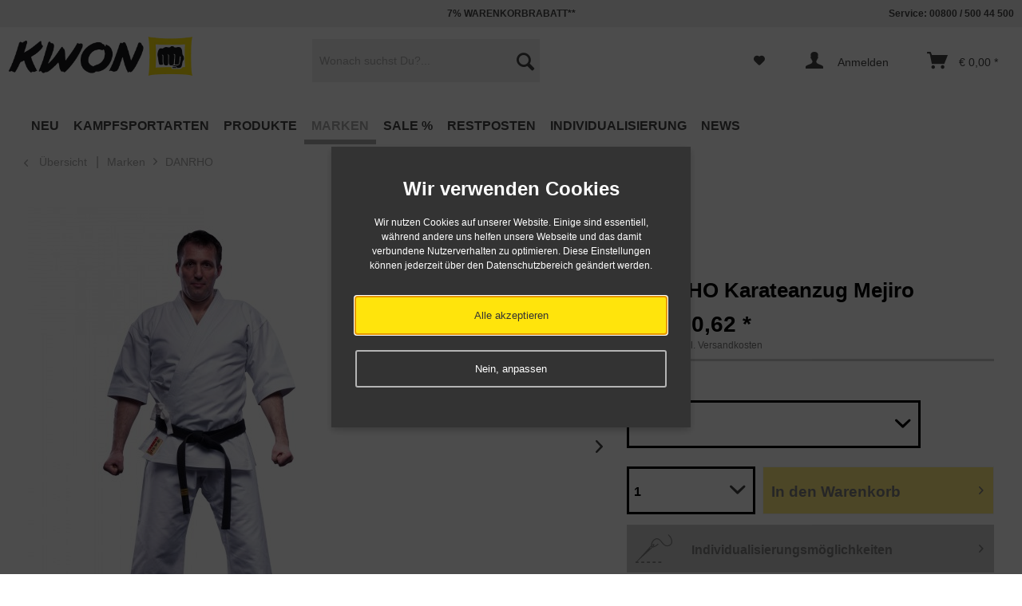

--- FILE ---
content_type: text/html; charset=UTF-8
request_url: https://www.kwon.at/marken/danrho/361/danrho-karateanzug-mejiro
body_size: 28782
content:
<!DOCTYPE html>



<html class="no-js" lang="de" itemscope="itemscope" itemtype="http://schema.org/WebPage">



    <head>


    
    <meta charset="utf-8"><script>window.dataLayer = window.dataLayer || [];</script><script>window.dataLayer.push({"ecommerce":{"detail":{"actionField":{"list":"DANRHO"},"products":[{"name":"DANRHO Karateanzug Mejiro","id":"339047160","price":80.623,"brand":"DANRHO","category":"DANRHO","variant":""}]},"currencyCode":"EUR"},"google_tag_params":{"ecomm_pagetype":"product","ecomm_prodid":339047160}});</script><!-- WbmTagManager -->
<script>
(function(w,d,s,l,i){w[l]=w[l]||[];w[l].push({'gtm.start':new Date().getTime(),event:'gtm.js'});var f=d.getElementsByTagName(s)[0],j=d.createElement(s),dl=l!='dataLayer'?'&l='+l:'';j.async=true;j.src='https://www.googletagmanager.com/gtm.js?id='+i+dl;f.parentNode.insertBefore(j,f);})(window,document,'script','dataLayer','GTM-TMSDK9X');
</script>
<!-- End WbmTagManager -->

                                                            <link rel="alternate" href="https://www.kwon.at/marken/danrho/361/danrho-karateanzug-mejiro" hreflang="de-AT" />
                                                <link rel="alternate" href="https://www.kwon.com/marken/danrho/361/danrho-karateanzug-mejiro" hreflang="de-DE" />
                                                            <link rel="alternate" href="http://www.kwon.com/en/brands/danrho/361/danrho-karate-uniform-mejiro" hreflang="en-DE" />
                                                            <link rel="alternate" href="https://www.kwon.fr/marques/danrho/361/danrho-karate-gi-mejiro" hreflang="fr-FR" />
                                                            <link rel="alternate" href="https://www.kwon.ch/marken/danrho/361/danrho-karateanzug-mejiro" hreflang="de-CH" />
                                                            <link rel="alternate" href="https://www.kwon.co.uk/brands/danrho/361/danrho-karate-uniform-mejiro" hreflang="en-GB" />
                                        <link rel="alternate" href="https://www.kwon.com/marken/danrho/361/danrho-karateanzug-mejiro" hreflang="x-default" />
            



    <meta name="author" content="KWON KG - Kampfsportartikel" />
    
    <meta name="robots" content="index,follow" />
    <meta name="revisit-after" content="5 days" />
    <meta name="keywords" content="Karate,Anzug,Vollkontakt,Canvas,DANRHO,Karateanzug,kinder,kyokushinkai,wettkampf,wettkampfanzug,gi,karategi," />
    <meta name="description" content="Ein im typisch japanischen Schnitt gehaltener Anzug für das Vollkontakt-Karate. Extra kurze Ärmel und gerader Hosenbeinschnitt aus 100% feinster Ba..." />

    
    
    
    <meta property="og:type" content="product" />
    <meta property="og:site_name" content="KWON Kampfsport Shop - Budo &amp; Security" />
    <meta property="og:url" content="https://www.kwon.at/marken/danrho/361/danrho-karateanzug-mejiro" />
    <meta property="og:title" content="DANRHO Karateanzug Mejiro" />
    <meta property="og:description" content="DANRHO Karateanzug Mejiro 
 
 Ein im typisch japanischen Schnitt gehaltener Anzug für das Vollkontakt-Karate. 
 Extra kurze Ärmel und gerader Hosenbeinschnitt aus 100% feinster Baumwolle in 12oz. Canvas Material Qualität. 
 Die Hose..." />
    <meta property="og:image" content="https://www.kwon.at/media/image/77/a6/20/danrho-karateanzug-mejiro-339047160.jpg" />

    <meta property="product:brand" content="DANRHO" />
    <meta property="product:price" content="80,62" />
    <meta property="product:product_link" content="https://www.kwon.at/marken/danrho/361/danrho-karateanzug-mejiro" />

    <meta name="twitter:card" content="product" />
    <meta name="twitter:site" content="KWON Kampfsport Shop - Budo &amp; Security" />
    <meta name="twitter:title" content="DANRHO Karateanzug Mejiro" />
    <meta name="twitter:description" content="DANRHO Karateanzug Mejiro 
 
 Ein im typisch japanischen Schnitt gehaltener Anzug für das Vollkontakt-Karate. 
 Extra kurze Ärmel und gerader Hosenbeinschnitt aus 100% feinster Baumwolle in 12oz. Canvas Material Qualität. 
 Die Hose..." />
    <meta name="twitter:image" content="https://www.kwon.at/media/image/77/a6/20/danrho-karateanzug-mejiro-339047160.jpg" />


    
        <meta itemprop="copyrightHolder" content="KWON Kampfsport Shop - Budo &amp; Security" />
        <meta itemprop="copyrightYear" content="2017" />
        <meta itemprop="isFamilyFriendly" content="True" />
        <meta itemprop="image" content="https://www.kwon.at/media/image/bd/3f/58/kwon-S-p108-13.png" />
    

    
        <meta name="viewport" content="width=device-width, initial-scale=1.0, user-scalable=no">
        <meta name="mobile-web-app-capable" content="yes">
        <meta name="apple-mobile-web-app-title" content="KWON Kampfsport Shop - Budo &amp; Security">
        <meta name="apple-mobile-web-app-capable" content="yes">
        <meta name="apple-mobile-web-app-status-bar-style" content="default">
    




    <link rel="apple-touch-icon-precomposed" href="https://www.kwon.at/media/image/99/29/c5/KW-Faust-Windows-Shop.jpg">
    <link rel="shortcut icon" href="https://www.kwon.at/media/image/0b/44/51/KW-Favicon.jpg">




    <meta name="msapplication-navbutton-color" content="#000" />
    <meta name="application-name" content="KWON Kampfsport Shop - Budo &amp; Security" />
    <meta name="msapplication-starturl" content="https://www.kwon.at/" />
    <meta name="msapplication-window" content="width=1024;height=768" />
    <meta name="msapplication-TileImage" content="https://www.kwon.at/media/image/e4/21/8a/KW-Faust-Apple-Shop.jpg"> 
    <meta name="msapplication-TileColor" content="#000"> 




    <meta name="theme-color" content="#000" />




    <link rel="canonical" href="https://www.kwon.at/marken/danrho/361/danrho-karateanzug-mejiro" />






<title itemprop="name">DANRHO Karateanzug Mejiro</title>



    
            <link href="/web/cache/1730726670_1ed53c6044e08afd8f74cf9cda762903.css" media="all" rel="stylesheet" type="text/css" />
    
    






    






</head>


<body class="is--ctl-detail is--act-index is--no-sidebar" >

    
    
                    <div class="dato-whatsapp--chat-container">
                                                                </div>
            
    


    
        <div class="page-wrap">

            
            
                <noscript class="noscript-main">
                    


                    
    
    



                    



        



        



    <div class="alert is--warning">

        
        
            <div class="alert--icon">
                <i class="icon--element icon--warning"></i>
            </div>
        

        
        
            <div class="alert--content">
                                    Um KWON&#x20;Kampfsport&#x20;Shop&#x20;-&#x20;Budo&#x20;&amp;&#x20;Security in vollem Umfang nutzen zu k&ouml;nnen, empfehlen wir Ihnen Javascript in Ihrem Browser zu aktiveren.
                            </div>
        
    </div>

                <!-- WbmTagManager (noscript) -->
<iframe src="https://www.googletagmanager.com/ns.html?id=GTM-TMSDK9X"
        height="0" width="0" style="display:none;visibility:hidden"></iframe>
<!-- End WbmTagManager (noscript) --></noscript>
            

            

            
            
                <header class="header-main">
                    
                    
                        
    <div class="top-bar">

        
        
            <div class="container block-group">

                
                
	<nav class="top-bar--navigation block" role="menubar">
		
		
					
		
		
			<span class="navigation--entry entry--tel">Service: 00800 / 500 44 500</span>
		
	</nav>
	
		<span class="top--navigation--del"><span style="color:#444">7% WARENKORBRABATT** </span></span>
	

            </div>
        
    </div>

                    

                    
                        <div class="container header--navigation">

                            
                            
                                <div class="logo-main block-group" role="banner">

    
    
        <div class="logo--shop block">
            <a class="logo--link" href="https://www.kwon.at/" title="KWON Kampfsport Shop - Budo &amp; Security - zur Startseite wechseln">
                <picture>
                    <source srcset="https://www.kwon.at/media/image/bd/3f/58/kwon-S-p108-13.png" media="(min-width: 78.75em)">
                    <source srcset="https://www.kwon.at/media/image/bd/3f/58/kwon-S-p108-13.png" media="(min-width: 64em)">
                    <source srcset="https://www.kwon.at/media/image/bd/3f/58/kwon-S-p108-13.png" media="(min-width: 48em)">

                    <img srcset="https://www.kwon.at/media/image/bd/3f/58/kwon-S-p108-13.png" alt="KWON Kampfsport Shop - Budo &amp; Security - zur Startseite wechseln" />
                </picture>
            </a>
        </div>
    
<div class="logo--shop--print">
	<img src="/themes/Frontend/KWONneu/frontend/_public/src/img/custom/Logo.png" alt="" />
</div>


    
    
            

    
    
</div>
                            

                            
                            
                                <nav class="shop--navigation block-group">
    <ul class="navigation--list block-group" role="menubar">

        
        
    <li class="navigation--entry entry--menu-left" role="menuitem">
        <a class="entry--link entry--trigger btn is--icon-left" href="#offcanvas--left" data-offcanvas="true" data-offCanvasSelector=".sidebar-main">
            <div></div>
            <div></div>
            <div></div>
        </a>
    </li>


        
        
            <li class="navigation--entry entry--search" role="menuitem" data-search="true" aria-haspopup="true">
                <a class="btn entry--link entry--trigger" href="#show-hide--search" title="Suche anzeigen / schließen">
                    <i class="icon--search"></i>

                    
                        <span class="search--display">Suchen</span>
                    
                </a>

                
                
                    
    <form action="/search" method="get" class="main-search--form">
        

        
        

        

        
        
            <input type="search" name="sSearch" class="main-search--field" autocomplete="off" autocapitalize="off" placeholder="Wonach suchst Du?..." maxlength="30"  />
        

        
        
            <button type="submit" class="main-search--button">

                
                
                    <i class="icon--search"></i>
                

                
                
                    <span class="main-search--text">Suchen</span>
                
            </button>
        

        
        
            <div class="form--ajax-loader">&nbsp;</div>
        
    </form>

    
    
        <div class="main-search--results"></div>
    
                
            </li>
        

        
        
            
            
    
    



    


                    <li class="navigation--entry entry--notepad" role="menuitem">
        <a href="https://www.kwon.at/note" title="Merkzettel" class="btn">
            <i class="icon--heart"></i>
                    </a>
    </li>




    <li class="navigation--entry entry--account" role="menuitem">
        
            <a href="https://www.kwon.at/account" title="Anmelden" class="btn is--icon-left entry--link account--link">
                <i class="icon--account"></i>
				<span class="account--display">
                                            Anmelden
                    				</span>
            </a>
        
    </li>




    <li class="navigation--entry entry--cart" role="menuitem">
        <a class="btn is--icon-left cart--link" href="https://www.kwon.at/checkout/cart" title="Warenkorb">
            <span class="cart--display">
                                    Warenkorb
                            </span>

            <span class="badge is--primary is--minimal cart--quantity is--hidden">0</span>

            <i class="icon--basket"></i>

            <span class="cart--amount">
                &euro;&nbsp;0,00 *
            </span>
        </a>
        <div class="ajax-loader">&nbsp;</div>
    </li>



            
        
    </ul>
</nav>
                            

                            
                                <div class="container--ajax-cart" data-collapse-cart="true" data-displayMode="offcanvas"></div>
                            
                        </div>
                    
                </header>

                
                
    <nav class="navigation-main">
    <div class="container" data-menu-scroller="true" data-listSelector=".navigation--list.container" data-viewPortSelector=".navigation--list-wrapper">
        <div class="navigation--list-wrapper">
        
            <ul class="navigation--list container" role="menubar" itemscope="itemscope" itemtype="http://schema.org/SiteNavigationElement">
                
<li class="navigation--entry" role="menuitem"><a class="navigation--link" href="https://www.kwon.at/neu" title="NEU" itemprop="url"><span itemprop="name">NEU</span></a></li><li class="navigation--entry" role="menuitem"><a class="navigation--link" href="https://www.kwon.at/kampfsportarten" title="Kampfsportarten" itemprop="url"><span itemprop="name">Kampfsportarten</span></a></li><li class="navigation--entry" role="menuitem"><a class="navigation--link" href="https://www.kwon.at/produkte" title="Produkte" itemprop="url"><span itemprop="name">Produkte</span></a></li><li class="navigation--entry is--active" role="menuitem"><a class="navigation--link is--active" href="https://www.kwon.at/marken" title="Marken" itemprop="url"><span itemprop="name">Marken</span></a></li><li class="navigation--entry" role="menuitem"><a class="navigation--link" href="https://www.kwon.at/sale" title="SALE %" itemprop="url"><span itemprop="name">SALE %</span></a></li><li class="navigation--entry" role="menuitem"><a class="navigation--link" href="https://www.kwon.at/restposten" title="Restposten" itemprop="url"><span itemprop="name">Restposten</span></a></li><li class="navigation--entry" role="menuitem"><a class="navigation--link" href="https://www.kwon.at/individualisierung" title="Individualisierung" itemprop="url"><span itemprop="name">Individualisierung</span></a></li><li class="navigation--entry" role="menuitem"><a class="navigation--link" href="https://www.kwon.at/news" title="NEWS" itemprop="url"><span itemprop="name">NEWS</span></a></li>            </ul>
        
    </div>

    
        

<div class="advanced-menu" data-advanced-menu="true" data-hoverDelay="">
    
                    
                        
                        
            <div class="menu--container">
                
                    <div class="button-container">
                        
                            <a href="https://www.kwon.at/neu" class="button--category" title="Zur Kategorie NEU">
                                <i class="icon--arrow-right"></i>
                                Zur Kategorie NEU
                            </a>
                        

                        
                            <span class="button--close">
                                <i class="icon--cross"></i>
                            </span>
                        
                    </div>

                                    
            </div>
                    
                        
                        
            <div class="menu--container">
                
                    <div class="button-container">
                        
                            <a href="https://www.kwon.at/kampfsportarten" class="button--category" title="Zur Kategorie Kampfsportarten">
                                <i class="icon--arrow-right"></i>
                                Zur Kategorie Kampfsportarten
                            </a>
                        

                        
                            <span class="button--close">
                                <i class="icon--cross"></i>
                            </span>
                        
                    </div>

                                            <div class="content--wrapper has--content">
                                                            
                                    
            
    <ul class="menu--list menu--level-0 columns--4" style="width: 100%;">
        
                            
                                
                <li class="menu--list-item item--level-0" style="width: 100%">
                    
                        <a href="https://www.kwon.at/kampfsportarten/aikido-kendo-ninja-ninjutsu" class="menu--list-item-link" title="Aikido / Kendo / Ninja / Ninjutsu">Aikido / Kendo / Ninja / Ninjutsu</a>

                                            
                </li>
                            
                                
                <li class="menu--list-item item--level-0" style="width: 100%">
                    
                        <a href="https://www.kwon.at/kampfsportarten/arnis-escrima-kali" class="menu--list-item-link" title="Arnis / Escrima / Kali">Arnis / Escrima / Kali</a>

                                            
                </li>
                            
                                
                <li class="menu--list-item item--level-0" style="width: 100%">
                    
                        <a href="https://www.kwon.at/kampfsportarten/bjj-brazilian-jiu-jitsu" class="menu--list-item-link" title="BJJ - Brazilian Jiu-Jitsu">BJJ - Brazilian Jiu-Jitsu</a>

                                            
                </li>
                            
                                
                <li class="menu--list-item item--level-0" style="width: 100%">
                    
                        <a href="https://www.kwon.at/kampfsportarten/boxen" class="menu--list-item-link" title="Boxen">Boxen</a>

                                                    
            
    <ul class="menu--list menu--level-1 columns--4">
        
                            
                                
                <li class="menu--list-item item--level-1">
                    
                        <a href="https://www.kwon.at/kampfsportarten/boxen/boxbandagen" class="menu--list-item-link" title="Boxbandagen">Boxbandagen</a>

                                            
                </li>
                            
                                
                <li class="menu--list-item item--level-1">
                    
                        <a href="https://www.kwon.at/kampfsportarten/boxen/boxbekleidung" class="menu--list-item-link" title="Boxbekleidung">Boxbekleidung</a>

                                            
                </li>
                            
                                
                <li class="menu--list-item item--level-1">
                    
                        <a href="https://www.kwon.at/kampfsportarten/boxen/boxhandschuhe" class="menu--list-item-link" title="Boxhandschuhe">Boxhandschuhe</a>

                                            
                </li>
                            
                                
                <li class="menu--list-item item--level-1">
                    
                        <a href="https://www.kwon.at/kampfsportarten/boxen/boxsack" class="menu--list-item-link" title="Boxsack">Boxsack</a>

                                            
                </li>
                            
                                
                <li class="menu--list-item item--level-1">
                    
                        <a href="https://www.kwon.at/kampfsportarten/boxen/fitnessboxen" class="menu--list-item-link" title="Fitnessboxen">Fitnessboxen</a>

                                            
                </li>
                            
                                
                <li class="menu--list-item item--level-1">
                    
                        <a href="https://www.kwon.at/kampfsportarten/boxen/schutzausruestungen" class="menu--list-item-link" title="Schutzausrüstungen">Schutzausrüstungen</a>

                                            
                </li>
                            
                                
                <li class="menu--list-item item--level-1">
                    
                        <a href="https://www.kwon.at/kampfsportarten/boxen/training" class="menu--list-item-link" title="Training">Training</a>

                                            
                </li>
                            
                                
                <li class="menu--list-item item--level-1">
                    
                        <a href="https://www.kwon.at/kampfsportarten/boxen/zubehoer" class="menu--list-item-link" title="Zubehör">Zubehör</a>

                                            
                </li>
                    
    </ul>

                                            
                </li>
                            
                                
                <li class="menu--list-item item--level-0" style="width: 100%">
                    
                        <a href="https://www.kwon.at/kampfsportarten/capoeira" class="menu--list-item-link" title="Capoeira">Capoeira</a>

                                            
                </li>
                            
                                
                <li class="menu--list-item item--level-0" style="width: 100%">
                    
                        <a href="https://www.kwon.at/kampfsportarten/grappling" class="menu--list-item-link" title="Grappling">Grappling</a>

                                                    
            
    <ul class="menu--list menu--level-1 columns--4">
        
                            
                                
                <li class="menu--list-item item--level-1">
                    
                        <a href="https://www.kwon.at/kampfsportarten/grappling/rash-guards" class="menu--list-item-link" title="Rash Guards">Rash Guards</a>

                                            
                </li>
                            
                                
                <li class="menu--list-item item--level-1">
                    
                        <a href="https://www.kwon.at/kampfsportarten/grappling/schutzausruestung" class="menu--list-item-link" title="Schutzausrüstung">Schutzausrüstung</a>

                                            
                </li>
                            
                                
                <li class="menu--list-item item--level-1">
                    
                        <a href="https://www.kwon.at/kampfsportarten/grappling/shorts" class="menu--list-item-link" title="Shorts">Shorts</a>

                                            
                </li>
                            
                                
                <li class="menu--list-item item--level-1">
                    
                        <a href="https://www.kwon.at/kampfsportarten/grappling/training" class="menu--list-item-link" title="Training">Training</a>

                                            
                </li>
                    
    </ul>

                                            
                </li>
                            
                                
                <li class="menu--list-item item--level-0" style="width: 100%">
                    
                        <a href="https://www.kwon.at/kampfsportarten/judo" class="menu--list-item-link" title="Judo">Judo</a>

                                                    
            
    <ul class="menu--list menu--level-1 columns--4">
        
                            
                                
                <li class="menu--list-item item--level-1">
                    
                        <a href="https://www.kwon.at/kampfsportarten/judo/ijf-anerkannt" class="menu--list-item-link" title="IJF anerkannt">IJF anerkannt</a>

                                            
                </li>
                            
                                
                <li class="menu--list-item item--level-1">
                    
                        <a href="https://www.kwon.at/kampfsportarten/judo/judoanzuege" class="menu--list-item-link" title="Judoanzüge">Judoanzüge</a>

                                            
                </li>
                            
                                
                <li class="menu--list-item item--level-1">
                    
                        <a href="https://www.kwon.at/kampfsportarten/judo/judoguertel" class="menu--list-item-link" title="Judogürtel">Judogürtel</a>

                                            
                </li>
                            
                                
                <li class="menu--list-item item--level-1">
                    
                        <a href="https://www.kwon.at/kampfsportarten/judo/judohosen-einzeln" class="menu--list-item-link" title="Judohosen einzeln">Judohosen einzeln</a>

                                            
                </li>
                            
                                
                <li class="menu--list-item item--level-1">
                    
                        <a href="https://www.kwon.at/kampfsportarten/judo/judojacken-einzeln" class="menu--list-item-link" title="Judojacken einzeln">Judojacken einzeln</a>

                                            
                </li>
                            
                                
                <li class="menu--list-item item--level-1">
                    
                        <a href="https://www.kwon.at/kampfsportarten/judo/training" class="menu--list-item-link" title="Training">Training</a>

                                            
                </li>
                            
                                
                <li class="menu--list-item item--level-1">
                    
                        <a href="https://www.kwon.at/kampfsportarten/judo/zubehoer" class="menu--list-item-link" title="Zubehör">Zubehör</a>

                                            
                </li>
                    
    </ul>

                                            
                </li>
                            
                                
                <li class="menu--list-item item--level-0" style="width: 100%">
                    
                        <a href="https://www.kwon.at/kampfsportarten/ju-jutsu" class="menu--list-item-link" title="Ju-Jutsu">Ju-Jutsu</a>

                                                    
            
    <ul class="menu--list menu--level-1 columns--4">
        
                            
                                
                <li class="menu--list-item item--level-1">
                    
                        <a href="https://www.kwon.at/kampfsportarten/ju-jutsu/ju-jutsu-anzug" class="menu--list-item-link" title="Ju-Jutsu Anzug">Ju-Jutsu Anzug</a>

                                            
                </li>
                            
                                
                <li class="menu--list-item item--level-1">
                    
                        <a href="https://www.kwon.at/kampfsportarten/ju-jutsu/ju-jutsu-guertel" class="menu--list-item-link" title="Ju-Jutsu Gürtel">Ju-Jutsu Gürtel</a>

                                            
                </li>
                            
                                
                <li class="menu--list-item item--level-1">
                    
                        <a href="https://www.kwon.at/kampfsportarten/ju-jutsu/schutzausruestungen" class="menu--list-item-link" title="Schutzausrüstungen">Schutzausrüstungen</a>

                                            
                </li>
                    
    </ul>

                                            
                </li>
                            
                                
                <li class="menu--list-item item--level-0" style="width: 100%">
                    
                        <a href="https://www.kwon.at/kampfsportarten/karate" class="menu--list-item-link" title="Karate">Karate</a>

                                                    
            
    <ul class="menu--list menu--level-1 columns--4">
        
                            
                                
                <li class="menu--list-item item--level-1">
                    
                        <a href="https://www.kwon.at/kampfsportarten/karate/karateanzuege" class="menu--list-item-link" title="Karateanzüge">Karateanzüge</a>

                                            
                </li>
                            
                                
                <li class="menu--list-item item--level-1">
                    
                        <a href="https://www.kwon.at/kampfsportarten/karate/karateguertel" class="menu--list-item-link" title="Karategürtel">Karategürtel</a>

                                            
                </li>
                            
                                
                <li class="menu--list-item item--level-1">
                    
                        <a href="https://www.kwon.at/kampfsportarten/karate/karatehosen-einzeln" class="menu--list-item-link" title="Karatehosen einzeln">Karatehosen einzeln</a>

                                            
                </li>
                            
                                
                <li class="menu--list-item item--level-1">
                    
                        <a href="https://www.kwon.at/kampfsportarten/karate/karatejacken-einzeln" class="menu--list-item-link" title="Karatejacken einzeln">Karatejacken einzeln</a>

                                            
                </li>
                            
                                
                <li class="menu--list-item item--level-1">
                    
                        <a href="https://www.kwon.at/kampfsportarten/karate/kata-anzuege" class="menu--list-item-link" title="Kata Anzüge">Kata Anzüge</a>

                                            
                </li>
                            
                                
                <li class="menu--list-item item--level-1">
                    
                        <a href="https://www.kwon.at/kampfsportarten/karate/kumite-anzuege" class="menu--list-item-link" title="Kumite Anzüge">Kumite Anzüge</a>

                                            
                </li>
                            
                                
                <li class="menu--list-item item--level-1">
                    
                        <a href="https://www.kwon.at/kampfsportarten/karate/kyokushin-anzuege" class="menu--list-item-link" title="Kyokushin Anzüge">Kyokushin Anzüge</a>

                                            
                </li>
                            
                                
                <li class="menu--list-item item--level-1">
                    
                        <a href="https://www.kwon.at/kampfsportarten/karate/schutzausruestungen" class="menu--list-item-link" title="Schutzausrüstungen">Schutzausrüstungen</a>

                                            
                </li>
                            
                                
                <li class="menu--list-item item--level-1">
                    
                        <a href="https://www.kwon.at/kampfsportarten/karate/training" class="menu--list-item-link" title="Training">Training</a>

                                            
                </li>
                            
                                
                <li class="menu--list-item item--level-1">
                    
                        <a href="https://www.kwon.at/kampfsportarten/karate/wkf-anerkannt" class="menu--list-item-link" title="WKF anerkannt">WKF anerkannt</a>

                                            
                </li>
                            
                                
                <li class="menu--list-item item--level-1">
                    
                        <a href="https://www.kwon.at/kampfsportarten/karate/wukf-anerkannt" class="menu--list-item-link" title="WUKF anerkannt">WUKF anerkannt</a>

                                            
                </li>
                            
                                
                <li class="menu--list-item item--level-1">
                    
                        <a href="https://www.kwon.at/kampfsportarten/karate/zubehoer" class="menu--list-item-link" title="Zubehör">Zubehör</a>

                                            
                </li>
                    
    </ul>

                                            
                </li>
                            
                                
                <li class="menu--list-item item--level-0" style="width: 100%">
                    
                        <a href="https://www.kwon.at/kampfsportarten/kickboxen-thaiboxen-muay-thai" class="menu--list-item-link" title="Kickboxen / Thaiboxen / Muay Thai">Kickboxen / Thaiboxen / Muay Thai</a>

                                                    
            
    <ul class="menu--list menu--level-1 columns--4">
        
                            
                                
                <li class="menu--list-item item--level-1">
                    
                        <a href="https://www.kwon.at/kampfsportarten/kickboxen-thaiboxen-muay-thai/bekleidung" class="menu--list-item-link" title="Bekleidung">Bekleidung</a>

                                            
                </li>
                            
                                
                <li class="menu--list-item item--level-1">
                    
                        <a href="https://www.kwon.at/kampfsportarten/kickboxen-thaiboxen-muay-thai/guertel" class="menu--list-item-link" title="Gürtel">Gürtel</a>

                                            
                </li>
                            
                                
                <li class="menu--list-item item--level-1">
                    
                        <a href="https://www.kwon.at/kampfsportarten/kickboxen-thaiboxen-muay-thai/kickbox-handschuhe" class="menu--list-item-link" title="Kickbox Handschuhe">Kickbox Handschuhe</a>

                                            
                </li>
                            
                                
                <li class="menu--list-item item--level-1">
                    
                        <a href="https://www.kwon.at/kampfsportarten/kickboxen-thaiboxen-muay-thai/pointfighting-semicontact" class="menu--list-item-link" title="Pointfighting &amp; Semicontact">Pointfighting & Semicontact</a>

                                            
                </li>
                            
                                
                <li class="menu--list-item item--level-1">
                    
                        <a href="https://www.kwon.at/kampfsportarten/kickboxen-thaiboxen-muay-thai/schutzausruestungen" class="menu--list-item-link" title="Schutzausrüstungen">Schutzausrüstungen</a>

                                            
                </li>
                            
                                
                <li class="menu--list-item item--level-1">
                    
                        <a href="https://www.kwon.at/kampfsportarten/kickboxen-thaiboxen-muay-thai/training" class="menu--list-item-link" title="Training">Training</a>

                                            
                </li>
                            
                                
                <li class="menu--list-item item--level-1">
                    
                        <a href="https://www.kwon.at/kampfsportarten/kickboxen-thaiboxen-muay-thai/zubehoer" class="menu--list-item-link" title="Zubehör">Zubehör</a>

                                            
                </li>
                            
                                
                <li class="menu--list-item item--level-1">
                    
                        <a href="https://www.kwon.at/kampfsportarten/kickboxen-thaiboxen-muay-thai/wku-anerkannt" class="menu--list-item-link" title="WKU Anerkannt">WKU Anerkannt</a>

                                            
                </li>
                    
    </ul>

                                            
                </li>
                            
                                
                <li class="menu--list-item item--level-0" style="width: 100%">
                    
                        <a href="https://www.kwon.at/kampfsportarten/kung-fu-wu-shu-tai-chi-qi-gong" class="menu--list-item-link" title="Kung Fu / Wu Shu / Tai Chi / Qi Gong">Kung Fu / Wu Shu / Tai Chi / Qi Gong</a>

                                                    
            
    <ul class="menu--list menu--level-1 columns--4">
        
                            
                                
                <li class="menu--list-item item--level-1">
                    
                        <a href="https://www.kwon.at/kampfsportarten/kung-fu-wu-shu-tai-chi-qi-gong/anzuege" class="menu--list-item-link" title="Anzüge">Anzüge</a>

                                            
                </li>
                            
                                
                <li class="menu--list-item item--level-1">
                    
                        <a href="https://www.kwon.at/kampfsportarten/kung-fu-wu-shu-tai-chi-qi-gong/bekleidung" class="menu--list-item-link" title="Bekleidung">Bekleidung</a>

                                            
                </li>
                            
                                
                <li class="menu--list-item item--level-1">
                    
                        <a href="https://www.kwon.at/kampfsportarten/kung-fu-wu-shu-tai-chi-qi-gong/sanda" class="menu--list-item-link" title="Sanda">Sanda</a>

                                            
                </li>
                            
                                
                <li class="menu--list-item item--level-1">
                    
                        <a href="https://www.kwon.at/kampfsportarten/kung-fu-wu-shu-tai-chi-qi-gong/schaerpen" class="menu--list-item-link" title="Schärpen">Schärpen</a>

                                            
                </li>
                            
                                
                <li class="menu--list-item item--level-1">
                    
                        <a href="https://www.kwon.at/kampfsportarten/kung-fu-wu-shu-tai-chi-qi-gong/schuhe" class="menu--list-item-link" title="Schuhe">Schuhe</a>

                                            
                </li>
                            
                                
                <li class="menu--list-item item--level-1">
                    
                        <a href="https://www.kwon.at/kampfsportarten/kung-fu-wu-shu-tai-chi-qi-gong/training" class="menu--list-item-link" title="Training">Training</a>

                                            
                </li>
                            
                                
                <li class="menu--list-item item--level-1">
                    
                        <a href="https://www.kwon.at/kampfsportarten/kung-fu-wu-shu-tai-chi-qi-gong/waffen" class="menu--list-item-link" title="Waffen">Waffen</a>

                                            
                </li>
                    
    </ul>

                                            
                </li>
                            
                                                                    
                <li class="menu--list-item item--level-0" style="width: 100%">
                    
                        <a href="https://www.kwon.at/kampfsportarten/mma" class="menu--list-item-link" title="Luta Livre">Luta Livre</a>

                                            
                </li>
                            
                                
                <li class="menu--list-item item--level-0" style="width: 100%">
                    
                        <a href="https://www.kwon.at/kampfsportarten/mma" class="menu--list-item-link" title="MMA">MMA</a>

                                                    
            
    <ul class="menu--list menu--level-1 columns--4">
        
                            
                                
                <li class="menu--list-item item--level-1">
                    
                        <a href="https://www.kwon.at/kampfsportarten/mma/mma-accessoires" class="menu--list-item-link" title="MMA Accessoires">MMA Accessoires</a>

                                            
                </li>
                            
                                
                <li class="menu--list-item item--level-1">
                    
                        <a href="https://www.kwon.at/kampfsportarten/mma/mma-bekleidung" class="menu--list-item-link" title="MMA Bekleidung">MMA Bekleidung</a>

                                            
                </li>
                            
                                
                <li class="menu--list-item item--level-1">
                    
                        <a href="https://www.kwon.at/kampfsportarten/mma/mma-handschuhe" class="menu--list-item-link" title="MMA Handschuhe">MMA Handschuhe</a>

                                            
                </li>
                            
                                
                <li class="menu--list-item item--level-1">
                    
                        <a href="https://www.kwon.at/kampfsportarten/mma/mma-shorts" class="menu--list-item-link" title="MMA Shorts">MMA Shorts</a>

                                            
                </li>
                            
                                
                <li class="menu--list-item item--level-1">
                    
                        <a href="https://www.kwon.at/kampfsportarten/mma/mma-shirts" class="menu--list-item-link" title="MMA Shirts">MMA Shirts</a>

                                            
                </li>
                            
                                
                <li class="menu--list-item item--level-1">
                    
                        <a href="https://www.kwon.at/kampfsportarten/mma/schutzausruestung" class="menu--list-item-link" title="Schutzausrüstung">Schutzausrüstung</a>

                                            
                </li>
                            
                                
                <li class="menu--list-item item--level-1">
                    
                        <a href="https://www.kwon.at/kampfsportarten/mma/training" class="menu--list-item-link" title="Training">Training</a>

                                            
                </li>
                    
    </ul>

                                            
                </li>
                            
                                
                <li class="menu--list-item item--level-0" style="width: 100%">
                    
                        <a href="https://www.kwon.at/kampfsportarten/taekwondo" class="menu--list-item-link" title="Taekwondo">Taekwondo</a>

                                                    
            
    <ul class="menu--list menu--level-1 columns--4">
        
                            
                                
                <li class="menu--list-item item--level-1">
                    
                        <a href="https://www.kwon.at/kampfsportarten/taekwondo/accessoires" class="menu--list-item-link" title="Accessoires">Accessoires</a>

                                            
                </li>
                            
                                
                <li class="menu--list-item item--level-1">
                    
                        <a href="https://www.kwon.at/kampfsportarten/taekwondo/elektronische-protektoren" class="menu--list-item-link" title="Elektronische Protektoren">Elektronische Protektoren</a>

                                            
                </li>
                            
                                
                <li class="menu--list-item item--level-1">
                    
                        <a href="https://www.kwon.at/kampfsportarten/taekwondo/poomsae-anzuege" class="menu--list-item-link" title="Poomsae Anzüge">Poomsae Anzüge</a>

                                            
                </li>
                            
                                
                <li class="menu--list-item item--level-1">
                    
                        <a href="https://www.kwon.at/kampfsportarten/taekwondo/schutzausruestungen" class="menu--list-item-link" title="Schutzausrüstungen">Schutzausrüstungen</a>

                                            
                </li>
                            
                                
                <li class="menu--list-item item--level-1">
                    
                        <a href="https://www.kwon.at/kampfsportarten/taekwondo/taekwondo-anzuege" class="menu--list-item-link" title="Taekwondo Anzüge">Taekwondo Anzüge</a>

                                            
                </li>
                            
                                
                <li class="menu--list-item item--level-1">
                    
                        <a href="https://www.kwon.at/kampfsportarten/taekwondo/taekwondo-guertel" class="menu--list-item-link" title="Taekwondo Gürtel">Taekwondo Gürtel</a>

                                            
                </li>
                            
                                
                <li class="menu--list-item item--level-1">
                    
                        <a href="https://www.kwon.at/kampfsportarten/taekwondo/taekwondo-hosen-einzeln" class="menu--list-item-link" title="Taekwondo Hosen einzeln">Taekwondo Hosen einzeln</a>

                                            
                </li>
                            
                                
                <li class="menu--list-item item--level-1">
                    
                        <a href="https://www.kwon.at/kampfsportarten/taekwondo/taekwondo-jacken-einzeln" class="menu--list-item-link" title="Taekwondo Jacken einzeln">Taekwondo Jacken einzeln</a>

                                            
                </li>
                            
                                
                <li class="menu--list-item item--level-1">
                    
                        <a href="https://www.kwon.at/kampfsportarten/taekwondo/taekwondo-schuhe" class="menu--list-item-link" title="Taekwondo Schuhe">Taekwondo Schuhe</a>

                                            
                </li>
                            
                                
                <li class="menu--list-item item--level-1">
                    
                        <a href="https://www.kwon.at/kampfsportarten/taekwondo/training" class="menu--list-item-link" title="Training">Training</a>

                                            
                </li>
                            
                                
                <li class="menu--list-item item--level-1">
                    
                        <a href="https://www.kwon.at/kampfsportarten/taekwondo/wt-anerkannt" class="menu--list-item-link" title="WT anerkannt">WT anerkannt</a>

                                            
                </li>
                    
    </ul>

                                            
                </li>
                            
                                                                    
                <li class="menu--list-item item--level-0" style="width: 100%">
                    
                        <a href="https://www.kwon.at/kampfsportarten/mma" class="menu--list-item-link" title="Vale Tudo">Vale Tudo</a>

                                            
                </li>
                            
                                
                <li class="menu--list-item item--level-0" style="width: 100%">
                    
                        <a href="https://www.kwon.at/kampfsportarten/yoseikan" class="menu--list-item-link" title="Yoseikan">Yoseikan</a>

                                            
                </li>
                    
    </ul>

                                
                            
                                                    </div>
                                    
            </div>
                    
                        
                        
            <div class="menu--container">
                
                    <div class="button-container">
                        
                            <a href="https://www.kwon.at/produkte" class="button--category" title="Zur Kategorie Produkte">
                                <i class="icon--arrow-right"></i>
                                Zur Kategorie Produkte
                            </a>
                        

                        
                            <span class="button--close">
                                <i class="icon--cross"></i>
                            </span>
                        
                    </div>

                                            <div class="content--wrapper has--content">
                                                            
                                    
            
    <ul class="menu--list menu--level-0 columns--4" style="width: 100%;">
        
                            
                                
                <li class="menu--list-item item--level-0" style="width: 100%">
                    
                        <a href="https://www.kwon.at/produkte/speziell-fuer-kinder" class="menu--list-item-link" title="Speziell für Kinder">Speziell für Kinder</a>

                                            
                </li>
                            
                                
                <li class="menu--list-item item--level-0" style="width: 100%">
                    
                        <a href="https://www.kwon.at/produkte/kwon-mydesign" class="menu--list-item-link" title="KWON myDESIGN">KWON myDESIGN</a>

                                            
                </li>
                            
                                
                <li class="menu--list-item item--level-0" style="width: 100%">
                    
                        <a href="https://www.kwon.at/produkte/accessoires" class="menu--list-item-link" title="Accessoires">Accessoires</a>

                                                    
            
    <ul class="menu--list menu--level-1 columns--4">
        
                            
                                
                <li class="menu--list-item item--level-1">
                    
                        <a href="https://www.kwon.at/produkte/accessoires/aufkleber-anstecker" class="menu--list-item-link" title="Aufkleber / Anstecker">Aufkleber / Anstecker</a>

                                            
                </li>
                            
                                
                <li class="menu--list-item item--level-1">
                    
                        <a href="https://www.kwon.at/produkte/accessoires/dekoration" class="menu--list-item-link" title="Dekoration">Dekoration</a>

                                            
                </li>
                            
                                
                <li class="menu--list-item item--level-1">
                    
                        <a href="https://www.kwon.at/produkte/accessoires/geschenke" class="menu--list-item-link" title="Geschenke ">Geschenke </a>

                                            
                </li>
                            
                                
                <li class="menu--list-item item--level-1">
                    
                        <a href="https://www.kwon.at/produkte/accessoires/plueschtiere" class="menu--list-item-link" title="Plüschtiere">Plüschtiere</a>

                                            
                </li>
                            
                                
                <li class="menu--list-item item--level-1">
                    
                        <a href="https://www.kwon.at/produkte/accessoires/schluesselanhaenger" class="menu--list-item-link" title="Schlüsselanhänger">Schlüsselanhänger</a>

                                            
                </li>
                            
                                
                <li class="menu--list-item item--level-1">
                    
                        <a href="https://www.kwon.at/produkte/accessoires/stickabzeichen-aufnaeher" class="menu--list-item-link" title="Stickabzeichen / Aufnäher">Stickabzeichen / Aufnäher</a>

                                            
                </li>
                    
    </ul>

                                            
                </li>
                            
                                
                <li class="menu--list-item item--level-0" style="width: 100%">
                    
                        <a href="https://www.kwon.at/produkte/anerkannte-ausruestung" class="menu--list-item-link" title="Anerkannte Ausrüstung">Anerkannte Ausrüstung</a>

                                                    
            
    <ul class="menu--list menu--level-1 columns--4">
        
                            
                                
                <li class="menu--list-item item--level-1">
                    
                        <a href="https://www.kwon.at/produkte/anerkannte-ausruestung/ijf-anerkannt" class="menu--list-item-link" title="IJF anerkannt">IJF anerkannt</a>

                                            
                </li>
                            
                                
                <li class="menu--list-item item--level-1">
                    
                        <a href="https://www.kwon.at/produkte/anerkannte-ausruestung/wkf-anerkannt" class="menu--list-item-link" title="WKF anerkannt">WKF anerkannt</a>

                                            
                </li>
                            
                                
                <li class="menu--list-item item--level-1">
                    
                        <a href="https://www.kwon.at/produkte/anerkannte-ausruestung/wku-anerkannt" class="menu--list-item-link" title="WKU anerkannt">WKU anerkannt</a>

                                            
                </li>
                            
                                
                <li class="menu--list-item item--level-1">
                    
                        <a href="https://www.kwon.at/produkte/anerkannte-ausruestung/wt-anerkannt" class="menu--list-item-link" title="WT anerkannt">WT anerkannt</a>

                                            
                </li>
                            
                                
                <li class="menu--list-item item--level-1">
                    
                        <a href="https://www.kwon.at/produkte/anerkannte-ausruestung/wukf-anerkannt" class="menu--list-item-link" title="WUKF anerkannt">WUKF anerkannt</a>

                                            
                </li>
                    
    </ul>

                                            
                </li>
                            
                                
                <li class="menu--list-item item--level-0" style="width: 100%">
                    
                        <a href="https://www.kwon.at/produkte/aufdrucke" class="menu--list-item-link" title="Aufdrucke">Aufdrucke</a>

                                            
                </li>
                            
                                
                <li class="menu--list-item item--level-0" style="width: 100%">
                    
                        <a href="https://www.kwon.at/produkte/bekleidung" class="menu--list-item-link" title="Bekleidung">Bekleidung</a>

                                                    
            
    <ul class="menu--list menu--level-1 columns--4">
        
                            
                                
                <li class="menu--list-item item--level-1">
                    
                        <a href="https://www.kwon.at/produkte/bekleidung/hoodies-sweatshirts" class="menu--list-item-link" title="Hoodies / Sweatshirts">Hoodies / Sweatshirts</a>

                                            
                </li>
                            
                                
                <li class="menu--list-item item--level-1">
                    
                        <a href="https://www.kwon.at/produkte/bekleidung/hosen" class="menu--list-item-link" title="Hosen">Hosen</a>

                                            
                </li>
                            
                                
                <li class="menu--list-item item--level-1">
                    
                        <a href="https://www.kwon.at/produkte/bekleidung/jacken" class="menu--list-item-link" title="Jacken">Jacken</a>

                                            
                </li>
                            
                                
                <li class="menu--list-item item--level-1">
                    
                        <a href="https://www.kwon.at/produkte/bekleidung/kampfsportanzuege" class="menu--list-item-link" title="Kampfsportanzüge">Kampfsportanzüge</a>

                                            
                </li>
                            
                                
                <li class="menu--list-item item--level-1">
                    
                        <a href="https://www.kwon.at/produkte/bekleidung/caps-und-muetzen" class="menu--list-item-link" title="Caps und Mützen">Caps und Mützen</a>

                                            
                </li>
                            
                                
                <li class="menu--list-item item--level-1">
                    
                        <a href="https://www.kwon.at/produkte/bekleidung/shirts" class="menu--list-item-link" title="Shirts">Shirts</a>

                                            
                </li>
                            
                                
                <li class="menu--list-item item--level-1">
                    
                        <a href="https://www.kwon.at/produkte/bekleidung/shirts-individuell" class="menu--list-item-link" title="Shirts individuell">Shirts individuell</a>

                                            
                </li>
                            
                                
                <li class="menu--list-item item--level-1">
                    
                        <a href="https://www.kwon.at/produkte/bekleidung/shorts" class="menu--list-item-link" title="Shorts">Shorts</a>

                                            
                </li>
                            
                                
                <li class="menu--list-item item--level-1">
                    
                        <a href="https://www.kwon.at/produkte/bekleidung/trainingsanzuege" class="menu--list-item-link" title="Trainingsanzüge">Trainingsanzüge</a>

                                            
                </li>
                    
    </ul>

                                            
                </li>
                            
                                
                <li class="menu--list-item item--level-0" style="width: 100%">
                    
                        <a href="https://www.kwon.at/produkte/boxring-battle-field" class="menu--list-item-link" title="Boxring / Battle-Field">Boxring / Battle-Field</a>

                                            
                </li>
                            
                                
                <li class="menu--list-item item--level-0" style="width: 100%">
                    
                        <a href="https://www.kwon.at/produkte/budo-guertel" class="menu--list-item-link" title="Budo - Gürtel">Budo - Gürtel</a>

                                                    
            
    <ul class="menu--list menu--level-1 columns--4">
        
                            
                                
                <li class="menu--list-item item--level-1">
                    
                        <a href="https://www.kwon.at/produkte/budo-guertel/black-master-belts" class="menu--list-item-link" title="Black Master Belts">Black Master Belts</a>

                                            
                </li>
                            
                                
                <li class="menu--list-item item--level-1">
                    
                        <a href="https://www.kwon.at/produkte/budo-guertel/brazilian-jiu-jitsu-guertel" class="menu--list-item-link" title="Brazilian Jiu-Jitsu Gürtel">Brazilian Jiu-Jitsu Gürtel</a>

                                            
                </li>
                            
                                
                <li class="menu--list-item item--level-1">
                    
                        <a href="https://www.kwon.at/produkte/budo-guertel/budoguertel-aufnaeher" class="menu--list-item-link" title="Budogürtel Aufnäher ">Budogürtel Aufnäher </a>

                                            
                </li>
                            
                                
                <li class="menu--list-item item--level-1">
                    
                        <a href="https://www.kwon.at/produkte/budo-guertel/einfarbige-guertel" class="menu--list-item-link" title="Einfarbige Gürtel">Einfarbige Gürtel</a>

                                            
                </li>
                            
                                
                <li class="menu--list-item item--level-1">
                    
                        <a href="https://www.kwon.at/produkte/budo-guertel/mehrfarbige-guertel" class="menu--list-item-link" title="Mehrfarbige Gürtel">Mehrfarbige Gürtel</a>

                                            
                </li>
                            
                                
                <li class="menu--list-item item--level-1">
                    
                        <a href="https://www.kwon.at/produkte/budo-guertel/judo-guertel" class="menu--list-item-link" title="Judo Gürtel">Judo Gürtel</a>

                                            
                </li>
                            
                                
                <li class="menu--list-item item--level-1">
                    
                        <a href="https://www.kwon.at/produkte/budo-guertel/karate-guertel" class="menu--list-item-link" title="Karate Gürtel">Karate Gürtel</a>

                                            
                </li>
                            
                                
                <li class="menu--list-item item--level-1">
                    
                        <a href="https://www.kwon.at/produkte/budo-guertel/kung-fu-schaerpe" class="menu--list-item-link" title="Kung Fu Schärpe">Kung Fu Schärpe</a>

                                            
                </li>
                            
                                
                <li class="menu--list-item item--level-1">
                    
                        <a href="https://www.kwon.at/produkte/budo-guertel/taekwondo-guertel" class="menu--list-item-link" title="Taekwondo Gürtel">Taekwondo Gürtel</a>

                                            
                </li>
                    
    </ul>

                                            
                </li>
                            
                                
                <li class="menu--list-item item--level-0" style="width: 100%">
                    
                        <a href="https://www.kwon.at/produkte/functional-fitness" class="menu--list-item-link" title="Functional Fitness">Functional Fitness</a>

                                            
                </li>
                            
                                
                <li class="menu--list-item item--level-0" style="width: 100%">
                    
                        <a href="https://www.kwon.at/produkte/judomatten" class="menu--list-item-link" title="Judomatten">Judomatten</a>

                                            
                </li>
                            
                                
                <li class="menu--list-item item--level-0" style="width: 100%">
                    
                        <a href="https://www.kwon.at/produkte/schuhe" class="menu--list-item-link" title="Schuhe">Schuhe</a>

                                            
                </li>
                            
                                
                <li class="menu--list-item item--level-0" style="width: 100%">
                    
                        <a href="https://www.kwon.at/produkte/schutzausruestungen" class="menu--list-item-link" title="Schutzausrüstungen">Schutzausrüstungen</a>

                                                    
            
    <ul class="menu--list menu--level-1 columns--4">
        
                            
                                
                <li class="menu--list-item item--level-1">
                    
                        <a href="https://www.kwon.at/produkte/schutzausruestungen/arm-unterarmschutz" class="menu--list-item-link" title="Arm- / Unterarmschutz">Arm- / Unterarmschutz</a>

                                            
                </li>
                            
                                
                <li class="menu--list-item item--level-1">
                    
                        <a href="https://www.kwon.at/produkte/schutzausruestungen/bandagen" class="menu--list-item-link" title="Bandagen">Bandagen</a>

                                            
                </li>
                            
                                
                <li class="menu--list-item item--level-1">
                    
                        <a href="https://www.kwon.at/produkte/schutzausruestungen/boxhandschuhe" class="menu--list-item-link" title="Boxhandschuhe">Boxhandschuhe</a>

                                            
                </li>
                            
                                
                <li class="menu--list-item item--level-1">
                    
                        <a href="https://www.kwon.at/produkte/schutzausruestungen/brustschuetzer" class="menu--list-item-link" title="Brustschützer">Brustschützer</a>

                                            
                </li>
                            
                                
                <li class="menu--list-item item--level-1">
                    
                        <a href="https://www.kwon.at/produkte/schutzausruestungen/fussschuetzer" class="menu--list-item-link" title="Fußschützer">Fußschützer</a>

                                            
                </li>
                            
                                
                <li class="menu--list-item item--level-1">
                    
                        <a href="https://www.kwon.at/produkte/schutzausruestungen/handschutz" class="menu--list-item-link" title="Handschutz">Handschutz</a>

                                            
                </li>
                            
                                
                <li class="menu--list-item item--level-1">
                    
                        <a href="https://www.kwon.at/produkte/schutzausruestungen/kampfweste" class="menu--list-item-link" title="Kampfweste">Kampfweste</a>

                                            
                </li>
                            
                                
                <li class="menu--list-item item--level-1">
                    
                        <a href="https://www.kwon.at/produkte/schutzausruestungen/knieschuetzer" class="menu--list-item-link" title="Knieschützer">Knieschützer</a>

                                            
                </li>
                            
                                
                <li class="menu--list-item item--level-1">
                    
                        <a href="https://www.kwon.at/produkte/schutzausruestungen/kopfschutz" class="menu--list-item-link" title="Kopfschutz">Kopfschutz</a>

                                            
                </li>
                            
                                
                <li class="menu--list-item item--level-1">
                    
                        <a href="https://www.kwon.at/produkte/schutzausruestungen/koerperschutz" class="menu--list-item-link" title="Körperschutz">Körperschutz</a>

                                            
                </li>
                            
                                
                <li class="menu--list-item item--level-1">
                    
                        <a href="https://www.kwon.at/produkte/schutzausruestungen/sandsackhandschuhe" class="menu--list-item-link" title="Sandsackhandschuhe">Sandsackhandschuhe</a>

                                            
                </li>
                            
                                
                <li class="menu--list-item item--level-1">
                    
                        <a href="https://www.kwon.at/produkte/schutzausruestungen/schienbein-spannschutz" class="menu--list-item-link" title="Schienbein / Spannschutz">Schienbein / Spannschutz</a>

                                            
                </li>
                            
                                
                <li class="menu--list-item item--level-1">
                    
                        <a href="https://www.kwon.at/produkte/schutzausruestungen/stoffschuetzer" class="menu--list-item-link" title="Stoffschützer">Stoffschützer</a>

                                            
                </li>
                            
                                
                <li class="menu--list-item item--level-1">
                    
                        <a href="https://www.kwon.at/produkte/schutzausruestungen/tiefschuetzer" class="menu--list-item-link" title="Tiefschützer">Tiefschützer</a>

                                            
                </li>
                            
                                
                <li class="menu--list-item item--level-1">
                    
                        <a href="https://www.kwon.at/produkte/schutzausruestungen/zahnschutz" class="menu--list-item-link" title="Zahnschutz">Zahnschutz</a>

                                            
                </li>
                    
    </ul>

                                            
                </li>
                            
                                
                <li class="menu--list-item item--level-0" style="width: 100%">
                    
                        <a href="https://www.kwon.at/produkte/security" class="menu--list-item-link" title="Security">Security</a>

                                            
                </li>
                            
                                
                <li class="menu--list-item item--level-0" style="width: 100%">
                    
                        <a href="https://www.kwon.at/produkte/selbstverteidigung" class="menu--list-item-link" title="Selbstverteidigung">Selbstverteidigung</a>

                                            
                </li>
                            
                                
                <li class="menu--list-item item--level-0" style="width: 100%">
                    
                        <a href="https://www.kwon.at/produkte/sportapotheke-hygiene" class="menu--list-item-link" title="Sportapotheke &amp; Hygiene">Sportapotheke & Hygiene</a>

                                            
                </li>
                            
                                
                <li class="menu--list-item item--level-0" style="width: 100%">
                    
                        <a href="https://www.kwon.at/produkte/sportmatten" class="menu--list-item-link" title="Sportmatten">Sportmatten</a>

                                                    
            
    <ul class="menu--list menu--level-1 columns--4">
        
                            
                                
                <li class="menu--list-item item--level-1">
                    
                        <a href="https://www.kwon.at/produkte/sportmatten/steckmatten" class="menu--list-item-link" title="Steckmatten">Steckmatten</a>

                                            
                </li>
                            
                                
                <li class="menu--list-item item--level-1">
                    
                        <a href="https://www.kwon.at/produkte/sportmatten/zubehoer" class="menu--list-item-link" title="Zubehör">Zubehör</a>

                                            
                </li>
                    
    </ul>

                                            
                </li>
                            
                                
                <li class="menu--list-item item--level-0" style="width: 100%">
                    
                        <a href="https://www.kwon.at/produkte/sporttaschen" class="menu--list-item-link" title="Sporttaschen">Sporttaschen</a>

                                            
                </li>
                            
                                
                <li class="menu--list-item item--level-0" style="width: 100%">
                    
                        <a href="https://www.kwon.at/produkte/training" class="menu--list-item-link" title="Training">Training</a>

                                                    
            
    <ul class="menu--list menu--level-1 columns--4">
        
                            
                                
                <li class="menu--list-item item--level-1">
                    
                        <a href="https://www.kwon.at/produkte/training/beinspreitzer" class="menu--list-item-link" title="Beinspreitzer">Beinspreitzer</a>

                                            
                </li>
                            
                                
                <li class="menu--list-item item--level-1">
                    
                        <a href="https://www.kwon.at/produkte/training/boxsack-aufhaengung" class="menu--list-item-link" title="Boxsack / Aufhängung">Boxsack / Aufhängung</a>

                                            
                </li>
                            
                                
                <li class="menu--list-item item--level-1">
                    
                        <a href="https://www.kwon.at/produkte/training/boxsack" class="menu--list-item-link" title="Boxsack">Boxsack</a>

                                            
                </li>
                            
                                
                <li class="menu--list-item item--level-1">
                    
                        <a href="https://www.kwon.at/produkte/training/boxsack-ungefuellt" class="menu--list-item-link" title="Boxsack ungefüllt">Boxsack ungefüllt</a>

                                            
                </li>
                            
                                
                <li class="menu--list-item item--level-1">
                    
                        <a href="https://www.kwon.at/produkte/training/bruchtestbretter" class="menu--list-item-link" title="Bruchtestbretter">Bruchtestbretter</a>

                                            
                </li>
                            
                                
                <li class="menu--list-item item--level-1">
                    
                        <a href="https://www.kwon.at/produkte/training/gewichte" class="menu--list-item-link" title="Gewichte">Gewichte</a>

                                            
                </li>
                            
                                
                <li class="menu--list-item item--level-1">
                    
                        <a href="https://www.kwon.at/produkte/training/hand-mitts-pratzen" class="menu--list-item-link" title="Hand Mitts / Pratzen">Hand Mitts / Pratzen</a>

                                            
                </li>
                            
                                
                <li class="menu--list-item item--level-1">
                    
                        <a href="https://www.kwon.at/produkte/training/kick-trainer" class="menu--list-item-link" title="Kick Trainer">Kick Trainer</a>

                                            
                </li>
                            
                                
                <li class="menu--list-item item--level-1">
                    
                        <a href="https://www.kwon.at/produkte/training/makiwara" class="menu--list-item-link" title="Makiwara">Makiwara</a>

                                            
                </li>
                            
                                
                <li class="menu--list-item item--level-1">
                    
                        <a href="https://www.kwon.at/produkte/training/medizinball" class="menu--list-item-link" title="Medizinball">Medizinball</a>

                                            
                </li>
                            
                                
                <li class="menu--list-item item--level-1">
                    
                        <a href="https://www.kwon.at/produkte/training/punchingball" class="menu--list-item-link" title="Punchingball">Punchingball</a>

                                            
                </li>
                            
                                
                <li class="menu--list-item item--level-1">
                    
                        <a href="https://www.kwon.at/produkte/training/schlagkissen-schlagpolster" class="menu--list-item-link" title="Schlagkissen / Schlagpolster">Schlagkissen / Schlagpolster</a>

                                            
                </li>
                            
                                
                <li class="menu--list-item item--level-1">
                    
                        <a href="https://www.kwon.at/produkte/training/springseil" class="menu--list-item-link" title="Springseil">Springseil</a>

                                            
                </li>
                            
                                
                <li class="menu--list-item item--level-1">
                    
                        <a href="https://www.kwon.at/produkte/training/trainingsbaender-seile" class="menu--list-item-link" title="Trainingsbänder &amp; Seile">Trainingsbänder & Seile</a>

                                            
                </li>
                            
                                
                <li class="menu--list-item item--level-1">
                    
                        <a href="https://www.kwon.at/produkte/training/waterbag-dummy" class="menu--list-item-link" title="Waterbag / Dummy">Waterbag / Dummy</a>

                                            
                </li>
                    
    </ul>

                                            
                </li>
                            
                                
                <li class="menu--list-item item--level-0" style="width: 100%">
                    
                        <a href="https://www.kwon.at/produkte/turnierbedarf" class="menu--list-item-link" title="Turnierbedarf">Turnierbedarf</a>

                                            
                </li>
                            
                                
                <li class="menu--list-item item--level-0" style="width: 100%">
                    
                        <a href="https://www.kwon.at/produkte/waffen" class="menu--list-item-link" title="Waffen">Waffen</a>

                                                    
            
    <ul class="menu--list menu--level-1 columns--4">
        
                            
                                
                <li class="menu--list-item item--level-1">
                    
                        <a href="https://www.kwon.at/produkte/waffen/arnis-escrima-kali-stoecke" class="menu--list-item-link" title="Arnis / Escrima / Kali Stöcke">Arnis / Escrima / Kali Stöcke</a>

                                            
                </li>
                            
                                
                <li class="menu--list-item item--level-1">
                    
                        <a href="https://www.kwon.at/produkte/waffen/bo-staebe-jo-staebe" class="menu--list-item-link" title="Bo Stäbe / Jo Stäbe">Bo Stäbe / Jo Stäbe</a>

                                            
                </li>
                            
                                
                <li class="menu--list-item item--level-1">
                    
                        <a href="https://www.kwon.at/produkte/waffen/bokken" class="menu--list-item-link" title="Bokken">Bokken</a>

                                            
                </li>
                            
                                
                <li class="menu--list-item item--level-1">
                    
                        <a href="https://www.kwon.at/produkte/waffen/demowaffen" class="menu--list-item-link" title="Demowaffen">Demowaffen</a>

                                            
                </li>
                            
                                
                <li class="menu--list-item item--level-1">
                    
                        <a href="https://www.kwon.at/produkte/waffen/kama" class="menu--list-item-link" title="Kama">Kama</a>

                                            
                </li>
                            
                                
                <li class="menu--list-item item--level-1">
                    
                        <a href="https://www.kwon.at/produkte/waffen/katana" class="menu--list-item-link" title="Katana">Katana</a>

                                            
                </li>
                            
                                
                <li class="menu--list-item item--level-1">
                    
                        <a href="https://www.kwon.at/produkte/waffen/schaumstoffwaffen" class="menu--list-item-link" title="Schaumstoffwaffen">Schaumstoffwaffen</a>

                                            
                </li>
                            
                                
                <li class="menu--list-item item--level-1">
                    
                        <a href="https://www.kwon.at/produkte/waffen/schwert" class="menu--list-item-link" title="Schwert">Schwert</a>

                                            
                </li>
                            
                                
                <li class="menu--list-item item--level-1">
                    
                        <a href="https://www.kwon.at/produkte/waffen/tonfa" class="menu--list-item-link" title="Tonfa">Tonfa</a>

                                            
                </li>
                            
                                
                <li class="menu--list-item item--level-1">
                    
                        <a href="https://www.kwon.at/produkte/waffen/waffentaschen" class="menu--list-item-link" title="Waffentaschen">Waffentaschen</a>

                                            
                </li>
                    
    </ul>

                                            
                </li>
                    
    </ul>

                                
                            
                                                    </div>
                                    
            </div>
                    
                        
                        
            <div class="menu--container">
                
                    <div class="button-container">
                        
                            <a href="https://www.kwon.at/marken" class="button--category" title="Zur Kategorie Marken">
                                <i class="icon--arrow-right"></i>
                                Zur Kategorie Marken
                            </a>
                        

                        
                            <span class="button--close">
                                <i class="icon--cross"></i>
                            </span>
                        
                    </div>

                                            <div class="content--wrapper has--content">
                                                            
                                    
            
    <ul class="menu--list menu--level-0 columns--4" style="width: 100%;">
        
                            
                                
                <li class="menu--list-item item--level-0" style="width: 100%">
                    
                        <a href="https://www.kwon.at/marken/kwon" class="menu--list-item-link" title="KWON">KWON</a>

                                            
                </li>
                            
                                
                <li class="menu--list-item item--level-0" style="width: 100%">
                    
                        <a href="https://www.kwon.at/marken/kwon-clubline" class="menu--list-item-link" title="KWON CLUBLINE">KWON CLUBLINE</a>

                                            
                </li>
                            
                                
                <li class="menu--list-item item--level-0" style="width: 100%">
                    
                        <a href="https://www.kwon.at/marken/kwon-professional-boxing" class="menu--list-item-link" title="KWON PROFESSIONAL BOXING">KWON PROFESSIONAL BOXING</a>

                                            
                </li>
                            
                                
                <li class="menu--list-item item--level-0" style="width: 100%">
                    
                        <a href="https://www.kwon.at/marken/danrho" class="menu--list-item-link" title="DANRHO">DANRHO</a>

                                            
                </li>
                            
                                
                <li class="menu--list-item item--level-0" style="width: 100%">
                    
                        <a href="https://www.kwon.at/marken/drachenkralle" class="menu--list-item-link" title="DRACHENKRALLE">DRACHENKRALLE</a>

                                            
                </li>
                            
                                
                <li class="menu--list-item item--level-0" style="width: 100%">
                    
                        <a href="https://www.kwon.at/marken/rhode-tatami" class="menu--list-item-link" title="RHODE TATAMI">RHODE TATAMI</a>

                                            
                </li>
                            
                                
                <li class="menu--list-item item--level-0" style="width: 100%">
                    
                        <a href="https://www.kwon.at/marken/fightnature" class="menu--list-item-link" title="FIGHTNATURE">FIGHTNATURE</a>

                                            
                </li>
                            
                                
                <li class="menu--list-item item--level-0" style="width: 100%">
                    
                        <a href="https://www.kwon.at/marken/qi" class="menu--list-item-link" title="Qi">Qi</a>

                                            
                </li>
                            
                                
                <li class="menu--list-item item--level-0" style="width: 100%">
                    
                        <a href="https://www.kwon.at/marken/weitere-kampfsportmarken" class="menu--list-item-link" title="Weitere Kampfsportmarken">Weitere Kampfsportmarken</a>

                                                    
            
    <ul class="menu--list menu--level-1 columns--4">
        
                            
                                
                <li class="menu--list-item item--level-1">
                    
                        <a href="https://www.kwon.at/marken/weitere-kampfsportmarken/kpnp" class="menu--list-item-link" title="KPNP">KPNP</a>

                                            
                </li>
                            
                                
                <li class="menu--list-item item--level-1">
                    
                        <a href="https://www.kwon.at/marken/weitere-kampfsportmarken/wacoku" class="menu--list-item-link" title="WACOKU">WACOKU</a>

                                            
                </li>
                            
                                
                <li class="menu--list-item item--level-1">
                    
                        <a href="https://www.kwon.at/marken/weitere-kampfsportmarken/waychamp" class="menu--list-item-link" title="WAYCHAMP">WAYCHAMP</a>

                                            
                </li>
                    
    </ul>

                                            
                </li>
                    
    </ul>

                                
                            
                                                    </div>
                                    
            </div>
                    
                        
                        
            <div class="menu--container">
                
                    <div class="button-container">
                        
                            <a href="https://www.kwon.at/sale" class="button--category" title="Zur Kategorie SALE %">
                                <i class="icon--arrow-right"></i>
                                Zur Kategorie SALE %
                            </a>
                        

                        
                            <span class="button--close">
                                <i class="icon--cross"></i>
                            </span>
                        
                    </div>

                                    
            </div>
                    
                        
                        
            <div class="menu--container">
                
                    <div class="button-container">
                        
                            <a href="https://www.kwon.at/restposten" class="button--category" title="Zur Kategorie Restposten">
                                <i class="icon--arrow-right"></i>
                                Zur Kategorie Restposten
                            </a>
                        

                        
                            <span class="button--close">
                                <i class="icon--cross"></i>
                            </span>
                        
                    </div>

                                    
            </div>
                    
                        
                        
            <div class="menu--container">
                
                    <div class="button-container">
                        
                            <a href="https://www.kwon.at/individualisierung" class="button--category" title="Zur Kategorie Individualisierung">
                                <i class="icon--arrow-right"></i>
                                Zur Kategorie Individualisierung
                            </a>
                        

                        
                            <span class="button--close">
                                <i class="icon--cross"></i>
                            </span>
                        
                    </div>

                                    
            </div>
                    
                        
                        
            <div class="menu--container">
                
                    <div class="button-container">
                        
                            <a href="https://www.kwon.at/news" class="button--category" title="Zur Kategorie NEWS">
                                <i class="icon--arrow-right"></i>
                                Zur Kategorie NEWS
                            </a>
                        

                        
                            <span class="button--close">
                                <i class="icon--cross"></i>
                            </span>
                        
                    </div>

                                    
            </div>
                                                                    
</div>
    

    </div>
    </nav>

            
    <div class="content-header">
                    <nav class="content--breadcrumb block">
                <div class="container">
                
    
                                <a class="breadcrumb--button breadcrumb--link" href="https://www.kwon.at/marken/danrho" title="Übersicht">
                <i class="icon--arrow-left"></i>
                <span class="breadcrumb--title">Übersicht</span>
            </a>
            

                    <ul class="breadcrumb--list" role="menu" itemscope itemtype="http://schema.org/BreadcrumbList">

    
    

    
                    
                <li class="breadcrumb--entry" itemprop="itemListElement" itemscope itemtype="http://schema.org/ListItem">
                                            
                                                            <a class="breadcrumb--link" href="https://www.kwon.at/marken" title="Marken" itemprop="item">
                                    <link itemprop="url" href="https://www.kwon.at/marken" />
                                    <span class="breadcrumb--title" itemprop="name">Marken</span>
                                </a>
                                                        <meta itemprop="position" content="0" />
                        
                                    </li>
                                    <li class="breadcrumb--separator">
                        <i class="icon--arrow-right"></i>
                    </li>
                            
                    
                <li class="breadcrumb--entry is--active" itemprop="itemListElement" itemscope itemtype="http://schema.org/ListItem">
                                            
                                                            <a class="breadcrumb--link" href="https://www.kwon.at/marken/danrho" title="DANRHO" itemprop="item">
                                    <link itemprop="url" href="https://www.kwon.at/marken/danrho" />
                                    <span class="breadcrumb--title" itemprop="name">DANRHO</span>
                                </a>
                                                        <meta itemprop="position" content="1" />
                        
                                    </li>
                            
            

    
</ul>
                
             </div>
            </nav>
                <div class="container">
                        </div>
    </div>


            
                            

            
                <section class="content-main container block-group">

                    
                    

                    
                    
    
    
                    <nav class="product--navigation">
                


    <a href="#" class="navigation--link link--prev">
        <div class="link--prev-button">
            <span class="link--prev-inner">Zurück</span>
        </div>
        <div class="image--wrapper">
            <div class="image--container"></div>
        </div>
    </a>




    <a href="#" class="navigation--link link--next">
        <div class="link--next-button">
            <span class="link--next-inner">Vor</span>
        </div>
        <div class="image--wrapper">
            <div class="image--container"></div>
        </div>
    </a>
            </nav>
            


                    <div class="content-main--inner">
                        
                        
                                <aside class="sidebar-main off-canvas">
        
            
            
                <div class="navigation--smartphone">
                    <ul class="navigation--list ">
                        
                        
    <li class="navigation--entry entry--close-off-canvas">
        <a href="#close-categories-menu" title="Menü schließen" class="navigation--link">
            <i class="icon--cross"></i>
        </a>
    </li>

                    </ul>

                
                

            </div>
        

            
                                        
            <div class="sidebar--categories-wrapper"
                 data-subcategory-nav="true"
                 data-mainCategoryId="14103"
                 data-categoryId="17175"
                 data-fetchUrl="/widgets/listing/getCategory/categoryId/17175">

                
                

                    
                    
                        <div class="categories--headline navigation--headline">
                            Kategorien
                        </div>
                    

                    
                    
                        <div class="sidebar--categories-navigation">
                            

        <ul class="sidebar--navigation categories--navigation navigation--list is--drop-down is--level0 is--rounded" role="menu">
        
        

        
                    
            <li class="navigation--entry" role="menuitem">
            <a class="navigation--link"
               href="https://www.kwon.at/neu"
               data-categoryId="17163"
               data-fetchUrl="/widgets/listing/getCategory/categoryId/17163"
               title="NEU"
               >
                NEU

                            </a>
            
                            
        </li>
    
                    
            <li class="navigation--entry has--sub-children" role="menuitem">
            <a class="navigation--link link--go-forward"
               href="https://www.kwon.at/kampfsportarten"
               data-categoryId="16595"
               data-fetchUrl="/widgets/listing/getCategory/categoryId/16595"
               title="Kampfsportarten"
               >
                Kampfsportarten

                                    <span class="is--icon-right">
                        <i class="icon--arrow-right"></i>
                    </span>
                            </a>
            
                            
        </li>
    
                    
            <li class="navigation--entry has--sub-children" role="menuitem">
            <a class="navigation--link link--go-forward"
               href="https://www.kwon.at/produkte"
               data-categoryId="17080"
               data-fetchUrl="/widgets/listing/getCategory/categoryId/17080"
               title="Produkte"
               >
                Produkte

                                    <span class="is--icon-right">
                        <i class="icon--arrow-right"></i>
                    </span>
                            </a>
            
                            
        </li>
    
                    
            <li class="navigation--entry is--active has--sub-categories has--sub-children" role="menuitem">
            <a class="navigation--link is--active has--sub-categories link--go-forward"
               href="https://www.kwon.at/marken"
               data-categoryId="16674"
               data-fetchUrl="/widgets/listing/getCategory/categoryId/16674"
               title="Marken"
               >
                Marken

                                    <span class="is--icon-right">
                        <i class="icon--arrow-right"></i>
                    </span>
                            </a>
            
                                        <ul class="sidebar--navigation categories--navigation navigation--list is--level1 is--rounded" role="menu">
        
        

        
                    
            <li class="navigation--entry" role="menuitem">
            <a class="navigation--link"
               href="https://www.kwon.at/marken/kwon"
               data-categoryId="17186"
               data-fetchUrl="/widgets/listing/getCategory/categoryId/17186"
               title="KWON"
               >
                KWON

                            </a>
            
                            
        </li>
    
                    
            <li class="navigation--entry" role="menuitem">
            <a class="navigation--link"
               href="https://www.kwon.at/marken/kwon-clubline"
               data-categoryId="17301"
               data-fetchUrl="/widgets/listing/getCategory/categoryId/17301"
               title="KWON CLUBLINE"
               >
                KWON CLUBLINE

                            </a>
            
                            
        </li>
    
                    
            <li class="navigation--entry" role="menuitem">
            <a class="navigation--link"
               href="https://www.kwon.at/marken/kwon-professional-boxing"
               data-categoryId="17282"
               data-fetchUrl="/widgets/listing/getCategory/categoryId/17282"
               title="KWON PROFESSIONAL BOXING"
               >
                KWON PROFESSIONAL BOXING

                            </a>
            
                            
        </li>
    
                    
            <li class="navigation--entry is--active" role="menuitem">
            <a class="navigation--link is--active"
               href="https://www.kwon.at/marken/danrho"
               data-categoryId="17175"
               data-fetchUrl="/widgets/listing/getCategory/categoryId/17175"
               title="DANRHO"
               >
                DANRHO

                            </a>
            
                            
        </li>
    
                    
            <li class="navigation--entry" role="menuitem">
            <a class="navigation--link"
               href="https://www.kwon.at/marken/drachenkralle"
               data-categoryId="17314"
               data-fetchUrl="/widgets/listing/getCategory/categoryId/17314"
               title="DRACHENKRALLE"
               >
                DRACHENKRALLE

                            </a>
            
                            
        </li>
    
                    
            <li class="navigation--entry" role="menuitem">
            <a class="navigation--link"
               href="https://www.kwon.at/marken/rhode-tatami"
               data-categoryId="17190"
               data-fetchUrl="/widgets/listing/getCategory/categoryId/17190"
               title="RHODE TATAMI"
               >
                RHODE TATAMI

                            </a>
            
                            
        </li>
    
                    
            <li class="navigation--entry" role="menuitem">
            <a class="navigation--link"
               href="https://www.kwon.at/marken/fightnature"
               data-categoryId="17281"
               data-fetchUrl="/widgets/listing/getCategory/categoryId/17281"
               title="FIGHTNATURE"
               >
                FIGHTNATURE

                            </a>
            
                            
        </li>
    
                    
            <li class="navigation--entry" role="menuitem">
            <a class="navigation--link"
               href="https://www.kwon.at/marken/qi"
               data-categoryId="17315"
               data-fetchUrl="/widgets/listing/getCategory/categoryId/17315"
               title="Qi"
               >
                Qi

                            </a>
            
                            
        </li>
    
                    
            <li class="navigation--entry has--sub-children" role="menuitem">
            <a class="navigation--link link--go-forward"
               href="https://www.kwon.at/marken/weitere-kampfsportmarken"
               data-categoryId="17618"
               data-fetchUrl="/widgets/listing/getCategory/categoryId/17618"
               title="Weitere Kampfsportmarken"
               >
                Weitere Kampfsportmarken

                                    <span class="is--icon-right">
                        <i class="icon--arrow-right"></i>
                    </span>
                            </a>
            
                            
        </li>
    
                
    </ul>

                            
        </li>
    
                    
            <li class="navigation--entry" role="menuitem">
            <a class="navigation--link"
               href="https://www.kwon.at/sale"
               data-categoryId="17096"
               data-fetchUrl="/widgets/listing/getCategory/categoryId/17096"
               title="SALE %"
               >
                SALE %

                            </a>
            
                            
        </li>
    
                    
            <li class="navigation--entry" role="menuitem">
            <a class="navigation--link"
               href="https://www.kwon.at/restposten"
               data-categoryId="24735"
               data-fetchUrl="/widgets/listing/getCategory/categoryId/24735"
               title="Restposten"
               >
                Restposten

                            </a>
            
                            
        </li>
    
                    
            <li class="navigation--entry" role="menuitem">
            <a class="navigation--link"
               href="https://www.kwon.at/individualisierung"
               data-categoryId="24786"
               data-fetchUrl="/widgets/listing/getCategory/categoryId/24786"
               title="Individualisierung"
               >
                Individualisierung

                            </a>
            
                            
        </li>
    
                    
            <li class="navigation--entry" role="menuitem">
            <a class="navigation--link"
               href="https://www.kwon.at/news"
               data-categoryId="17037"
               data-fetchUrl="/widgets/listing/getCategory/categoryId/17037"
               title="NEWS"
               >
                NEWS

                            </a>
            
                            
        </li>
    
                    
    
                    
    
                
    </ul>

                        </div>
                    
                

                
                

            </div>
        
    </aside>
                        

                        
                        
                            <div class="content--wrapper">
                                
    
    
        <div class="content product--details" itemscope itemtype="http://schema.org/Product" data-product-navigation="/widgets/listing/productNavigation" data-category-id="17175" data-main-ordernumber="339047160" data-ajax-wishlist="true" data-compare-ajax="true" data-ajax-variants-container="true">

        
        

            
            
                            
                                                                                                                    

        
        
        <div class="product--detail-upper block-group">
            
            
                <div class="product--image-container image-slider product--image-zoom"
                                        data-image-slider="true"
                    data-image-gallery="true"
                    data-maxZoom="0"
                    data-thumbnails=".image--thumbnails"
                    >
                    		
	
			<span class="image-slider--thumbnails-vertical-container">
			
							
		
			
			<div class="image--thumbnails image-slider--thumbnails image-slider--thumbnails-horizontally">

				
				<div class="image-slider--thumbnails-slide">
					
												
												
												
												
						
						
							
							
							<a href=""
								title=": DANRHO Karateanzug Mejiro"
								class="thumbnail--link ">
								
									<img srcset="https://www.kwon.at/media/image/19/d5/ff/danrho-karateanzug-mejiro-339047160_200x200.jpg"
										alt=": DANRHO Karateanzug Mejiro"
										title=": DANRHO Karateanzug Mejiro"
										class="thumbnail--image" />
								
							</a>
						
												
												
												
												
						
																					
									
									
									<a href=""
										title=": DANRHO Karateanzug Mejiro"
										class="thumbnail--link">
										
											<img srcset="https://www.kwon.at/media/image/4a/98/e5/danrho-karateanzug-mejiro-339047160_1_200x200.jpg"
												alt=": DANRHO Karateanzug Mejiro"
												title=": DANRHO Karateanzug Mejiro"
												class="thumbnail--image" />
										
									</a>
								
																												
									
									
									<a href=""
										title=": DANRHO Karateanzug Mejiro"
										class="thumbnail--link">
										
											<img srcset="https://www.kwon.at/media/image/32/48/a5/danrho-karateanzug-mejiro-339047160_2_200x200.jpg"
												alt=": DANRHO Karateanzug Mejiro"
												title=": DANRHO Karateanzug Mejiro"
												class="thumbnail--image" />
										
									</a>
								
																												
									
									
									<a href=""
										title=": DANRHO Karateanzug Mejiro"
										class="thumbnail--link">
										
											<img srcset="https://www.kwon.at/media/image/d5/98/85/danrho-karateanzug-mejiro-339047160_3_200x200.jpg"
												alt=": DANRHO Karateanzug Mejiro"
												title=": DANRHO Karateanzug Mejiro"
												class="thumbnail--image" />
										
									</a>
								
																												
									
									
									<a href=""
										title=": DANRHO Karateanzug Mejiro"
										class="thumbnail--link">
										
											<img srcset="https://www.kwon.at/media/image/bb/ab/08/danrho-karateanzug-mejiro-339047160_4_200x200.png"
												alt=": DANRHO Karateanzug Mejiro"
												title=": DANRHO Karateanzug Mejiro"
												class="thumbnail--image" />
										
									</a>
								
																												
									
									
									<a href=""
										title=": DANRHO Karateanzug Mejiro"
										class="thumbnail--link">
										
											<img srcset="https://www.kwon.at/media/image/97/70/b4/danrho-karateanzug-mejiro-339047160_5_200x200.jpg"
												alt=": DANRHO Karateanzug Mejiro"
												title=": DANRHO Karateanzug Mejiro"
												class="thumbnail--image" />
										
									</a>
								
																			
												
												
												
												
					
				</div>
			</div>
						
		</span>
	
	
	
		 <div class="frontend--detail--image--config-container" data-youtube-autoplay="1" data-youtube-loop="1" data-youtube-controls="1" data-youtube-rel="1" data-youtube-info="1" data-youtube-branding="1" data-vimeo-autoplay="1" data-vimeo-loop="1" data-vimeo-portrait="1" data-vimeo-title="1" data-vimeo-byline="1" data-html5-controls="1" data-html5-loop="1" data-html5-preload="0" data-view-thumbnail-navigation="1" data-view-thumbnail-navigation-individual="0" data-video-variant-article="1" data-video-positions="|||||"></div><div class="image-slider--container"><div class="image-slider--slide"><div class="image--box image-slider--item image-slider--item--image"><span class="image--element"data-img-large="https://www.kwon.at/media/image/e9/b3/ec/danrho-karateanzug-mejiro-339047160_1280x1280.jpg"data-img-small="https://www.kwon.at/media/image/19/d5/ff/danrho-karateanzug-mejiro-339047160_200x200.jpg"data-img-original="https://www.kwon.at/media/image/77/a6/20/danrho-karateanzug-mejiro-339047160.jpg"data-alt="DANRHO Karateanzug Mejiro"><span class="image--media"><img srcset="https://www.kwon.at/media/image/b9/60/96/danrho-karateanzug-mejiro-339047160_600x600.jpg" alt="DANRHO Karateanzug Mejiro" itemprop="image" /></span></span></div><div class="image--box image-slider--item image-slider--item--image"><span class="image--element"data-img-large="https://www.kwon.at/media/image/9e/17/22/danrho-karateanzug-mejiro-339047160_1_1280x1280.jpg"data-img-small="https://www.kwon.at/media/image/4a/98/e5/danrho-karateanzug-mejiro-339047160_1_200x200.jpg"data-img-original="https://www.kwon.at/media/image/79/2c/65/danrho-karateanzug-mejiro-339047160_1.jpg"data-alt="DANRHO Karateanzug Mejiro"><span class="image--media"><img srcset="https://www.kwon.at/media/image/fa/55/63/danrho-karateanzug-mejiro-339047160_1_600x600.jpg" alt="DANRHO Karateanzug Mejiro" itemprop="image" /></span></span></div><div class="image--box image-slider--item image-slider--item--image"><span class="image--element"data-img-large="https://www.kwon.at/media/image/d9/6a/1f/danrho-karateanzug-mejiro-339047160_2_1280x1280.jpg"data-img-small="https://www.kwon.at/media/image/32/48/a5/danrho-karateanzug-mejiro-339047160_2_200x200.jpg"data-img-original="https://www.kwon.at/media/image/4d/f4/56/danrho-karateanzug-mejiro-339047160_2.jpg"data-alt="DANRHO Karateanzug Mejiro"><span class="image--media"><img srcset="https://www.kwon.at/media/image/65/83/10/danrho-karateanzug-mejiro-339047160_2_600x600.jpg" alt="DANRHO Karateanzug Mejiro" itemprop="image" /></span></span></div><div class="image--box image-slider--item image-slider--item--image"><span class="image--element"data-img-large="https://www.kwon.at/media/image/a3/47/14/danrho-karateanzug-mejiro-339047160_3_1280x1280.jpg"data-img-small="https://www.kwon.at/media/image/d5/98/85/danrho-karateanzug-mejiro-339047160_3_200x200.jpg"data-img-original="https://www.kwon.at/media/image/4e/63/68/danrho-karateanzug-mejiro-339047160_3.jpg"data-alt="DANRHO Karateanzug Mejiro"><span class="image--media"><img srcset="https://www.kwon.at/media/image/2a/6f/a1/danrho-karateanzug-mejiro-339047160_3_600x600.jpg" alt="DANRHO Karateanzug Mejiro" itemprop="image" /></span></span></div><div class="image--box image-slider--item image-slider--item--image"><span class="image--element"data-img-large="https://www.kwon.at/media/image/1a/c3/a4/danrho-karateanzug-mejiro-339047160_4_1280x1280.png"data-img-small="https://www.kwon.at/media/image/bb/ab/08/danrho-karateanzug-mejiro-339047160_4_200x200.png"data-img-original="https://www.kwon.at/media/image/ac/9e/50/danrho-karateanzug-mejiro-339047160_4.png"data-alt="DANRHO Karateanzug Mejiro"><span class="image--media"><img srcset="https://www.kwon.at/media/image/3c/b2/88/danrho-karateanzug-mejiro-339047160_4_600x600.png" alt="DANRHO Karateanzug Mejiro" itemprop="image" /></span></span></div><div class="image--box image-slider--item image-slider--item--image"><span class="image--element"data-img-large="https://www.kwon.at/media/image/97/55/68/danrho-karateanzug-mejiro-339047160_5_1280x1280.jpg"data-img-small="https://www.kwon.at/media/image/97/70/b4/danrho-karateanzug-mejiro-339047160_5_200x200.jpg"data-img-original="https://www.kwon.at/media/image/28/22/30/danrho-karateanzug-mejiro-339047160_5.jpg"data-alt="DANRHO Karateanzug Mejiro"><span class="image--media"><img srcset="https://www.kwon.at/media/image/62/88/2a/danrho-karateanzug-mejiro-339047160_5_600x600.jpg" alt="DANRHO Karateanzug Mejiro" itemprop="image" /></span></span></div></div></div>
	

	
			<span class="image-slider--thumbnails-horizontally-container">

		</span>
		
	
									<div class="image--dots image-slider--dots panel--dot-nav">
					
						
						
										
										
													
					<a href="#" class="dot--link">&nbsp;</a>
					
						
						
										
										
										
											<a href="#" class="dot--link">&nbsp;</a>
											<a href="#" class="dot--link">&nbsp;</a>
											<a href="#" class="dot--link">&nbsp;</a>
											<a href="#" class="dot--link">&nbsp;</a>
											<a href="#" class="dot--link">&nbsp;</a>
										
						
						
										
										
									</div>
						
                </div>
            

            
                <div class="product--buybox block">

        
            <div class="product--supplier">
            <a href="https://www.kwon.at/danrho/"
               title="Weitere Artikel von DANRHO"
               class="product--supplier-link">
                <img src="https://www.kwon.at/media/image/e4/ab/22/danrho.gif" alt="DANRHO">
            </a>
        </div>
        <h1 class="product--title" itemprop="name">
        DANRHO Karateanzug Mejiro
    </h1>


        
                    

        
                    

        
                    

        
                    

        
                    

        
            
                    
    

        
        



        
        
            <div itemprop="offers" itemscope itemtype="http://schema.org/Offer" class="buybox--inner">

                
                                            <meta itemprop="priceCurrency" content="EUR"/>
                                        <div class="product--buybox--top">
    <div class="price--info has--brand">


            
        
            <div class="product--price price--default">

                
                
			
                                            
                        
                            <span class="price--content content--default">
                                <meta itemprop="price" content="80.62">
                                ab &euro;&nbsp;80,62 *
                            </span>
                        
                                    
	

                
                

    
    
    
    

    
                
            </div>
        
        
        
        
        
            
            <p class="product--tax" data-content="" data-modalbox="true" data-targetSelector="a" data-mode="ajax">
                inkl. MwSt. <a title="Versandkosten" href="https://www.kwon.at/versandkosten-at" style="text-decoration:underline">zzgl. Versandkosten</a>
            </p>
        
    
    
    
    
    </div>
</div>


    
    

                

                
        

                
                
    
                    <div class="product--configurator">
                                                                                                                                                

<form method="post" action="https://www.kwon.at/marken/danrho/361/danrho-karateanzug-mejiro" class="configurator--form selection--form">
    
        
        
            <p class="configurator--label">Größe:</p>
        

        
        
                    

                
        
            <div class="field--select select-field">
                <select name="group[7]" data-ajax-select-variants="true">

                    
                                            <option value="" selected="selected">Bitte wählen</option>
                    
                                            <option   value="20">
                            160 cm                                                    </option>
                                            <option   value="21">
                            170 cm                                                    </option>
                                            <option   value="22">
                            180 cm                                                    </option>
                                            <option   value="23">
                            190 cm                                                    </option>
                                            <option   value="24">
                            200 cm                                                    </option>
                                    </select>
            </div>
        
    
    
        <noscript>
            <input name="recalc" type="submit" value="Auswählen" />
        </noscript>
    
</form>


                    

                                            </div>
                
    
        

                
                
                                
            
    <form name="sAddToBasket" method="post" action="https://www.kwon.at/checkout/addArticle" class="buybox--form" data-add-article="true" data-eventName="submit" data-showModal="false" data-addArticleUrl="https://www.kwon.at/checkout/ajaxAddArticleCart">
        
                    

        <input type="hidden" name="sActionIdentifier" value=""/>
        <input type="hidden" name="sAddAccessories" id="sAddAccessories" value=""/>

        
        

        <input type="hidden" name="sAdd" value="339047160"/>

        
        
                    

        
        
                                                
            
                        <div class="buybox--button-container block-group">

                            
                            
        
                                <div class="buybox--quantity block">
                                                                        
                                    
                                        <div class="select-field">
                                            <select id="sQuantity" name="sQuantity" class="quantity--select">
                                                                                                    <option value="1">1</option>
                                                                                                    <option value="2">2</option>
                                                                                                    <option value="3">3</option>
                                                                                                    <option value="4">4</option>
                                                                                                    <option value="5">5</option>
                                                                                                    <option value="6">6</option>
                                                                                                    <option value="7">7</option>
                                                                                                    <option value="8">8</option>
                                                                                                    <option value="9">9</option>
                                                                                                    <option value="10">10</option>
                                                                                                    <option value="11">11</option>
                                                                                                    <option value="12">12</option>
                                                                                                    <option value="13">13</option>
                                                                                                    <option value="14">14</option>
                                                                                                    <option value="15">15</option>
                                                                                                    <option value="16">16</option>
                                                                                                    <option value="17">17</option>
                                                                                                    <option value="18">18</option>
                                                                                                    <option value="19">19</option>
                                                                                                    <option value="20">20</option>
                                                                                                    <option value="21">21</option>
                                                                                                    <option value="22">22</option>
                                                                                                    <option value="23">23</option>
                                                                                                    <option value="24">24</option>
                                                                                                    <option value="25">25</option>
                                                                                                    <option value="26">26</option>
                                                                                                    <option value="27">27</option>
                                                                                                    <option value="28">28</option>
                                                                                                    <option value="29">29</option>
                                                                                                    <option value="30">30</option>
                                                                                                    <option value="31">31</option>
                                                                                                    <option value="32">32</option>
                                                                                                    <option value="33">33</option>
                                                                                                    <option value="34">34</option>
                                                                                                    <option value="35">35</option>
                                                                                                    <option value="36">36</option>
                                                                                                    <option value="37">37</option>
                                                                                                    <option value="38">38</option>
                                                                                                    <option value="39">39</option>
                                                                                                    <option value="40">40</option>
                                                                                                    <option value="41">41</option>
                                                                                                    <option value="42">42</option>
                                                                                                    <option value="43">43</option>
                                                                                                    <option value="44">44</option>
                                                                                                    <option value="45">45</option>
                                                                                                    <option value="46">46</option>
                                                                                                    <option value="47">47</option>
                                                                                                    <option value="48">48</option>
                                                                                                    <option value="49">49</option>
                                                                                                    <option value="50">50</option>
                                                                                                    <option value="51">51</option>
                                                                                                    <option value="52">52</option>
                                                                                                    <option value="53">53</option>
                                                                                                    <option value="54">54</option>
                                                                                                    <option value="55">55</option>
                                                                                                    <option value="56">56</option>
                                                                                                    <option value="57">57</option>
                                                                                                    <option value="58">58</option>
                                                                                                    <option value="59">59</option>
                                                                                                    <option value="60">60</option>
                                                                                                    <option value="61">61</option>
                                                                                                    <option value="62">62</option>
                                                                                                    <option value="63">63</option>
                                                                                                    <option value="64">64</option>
                                                                                                    <option value="65">65</option>
                                                                                                    <option value="66">66</option>
                                                                                                    <option value="67">67</option>
                                                                                                    <option value="68">68</option>
                                                                                                    <option value="69">69</option>
                                                                                                    <option value="70">70</option>
                                                                                                    <option value="71">71</option>
                                                                                                    <option value="72">72</option>
                                                                                                    <option value="73">73</option>
                                                                                                    <option value="74">74</option>
                                                                                                    <option value="75">75</option>
                                                                                                    <option value="76">76</option>
                                                                                                    <option value="77">77</option>
                                                                                                    <option value="78">78</option>
                                                                                                    <option value="79">79</option>
                                                                                                    <option value="80">80</option>
                                                                                                    <option value="81">81</option>
                                                                                                    <option value="82">82</option>
                                                                                                    <option value="83">83</option>
                                                                                                    <option value="84">84</option>
                                                                                                    <option value="85">85</option>
                                                                                                    <option value="86">86</option>
                                                                                                    <option value="87">87</option>
                                                                                                    <option value="88">88</option>
                                                                                                    <option value="89">89</option>
                                                                                                    <option value="90">90</option>
                                                                                                    <option value="91">91</option>
                                                                                                    <option value="92">92</option>
                                                                                                    <option value="93">93</option>
                                                                                                    <option value="94">94</option>
                                                                                                    <option value="95">95</option>
                                                                                                    <option value="96">96</option>
                                                                                                    <option value="97">97</option>
                                                                                                    <option value="98">98</option>
                                                                                                    <option value="99">99</option>
                                                                                                    <option value="100">100</option>
                                                                                            </select>
                                        </div>
                                    
                                </div>
                            

                            
                            
    
                                                                    <button class="buybox--button block btn is--disabled is--icon-right is--large" disabled="disabled" aria-disabled="true" name="In den Warenkorb">
                                        <span class="buy-btn--cart-add">In den</span> <span class="buy-btn--cart-text">Warenkorb</span> <i class="icon--arrow-right"></i>
                                    </button>
                                                            
    
            

                        </div>
                    
    
                                    
    </form>

    
    
                

                
                
            <a target="_blank" id="individualizationButton" class="btn is--large is--icon-right" href="https://www.kwon.at/individualisierungsformular/?sFid=54&sOrdernumber=339047160&sInquiry=cfourdetail&sInquiryText=individualization" rel="nofollow" title="DANRHO Karateanzug Mejiro Individualisierungsmöglichkeiten">
            Individualisierungsmöglichkeiten
            <i class="icon--arrow-right"></i>
        </a>
    
                    <nav class="product--actions">
                            


    <form action="https://www.kwon.at/note/add/ordernumber/339047160" method="post" class="action--form">
        <button type="submit"
           class="action--link link--notepad"
           title="Auf den Merkzettel"
           data-ajaxUrl="https://www.kwon.at/note/ajaxAdd/ordernumber/339047160"
           data-text="Gemerkt">
            <i class="icon--heart"></i> <span class="action--text">Merken</span>
        </button>
    </form>

	<div class="social-profiles">
        
	</div>



    


    
                    </nav>
                
            </div>
        

        
        

    </div>

        </div>

        
        

        

            
            
                
    
    <div class="tab-menu--product">
        

            
            
                <div class="tab--navigation">
                    

                        
                        
                            <a href="#" class="tab--link" title="Beschreibung" data-tabName="description">Beschreibung</a>
                        
    <a href="#" class="tab--link" title="Größentabelle">Größentabelle</a>


                        
                        
                                                    
                    
                </div>
            

            
            
                <div class="tab--container-list">
                    

                        
                        
                            <div class="tab--container">
                                

                                    
                                    
                                        <div class="tab--header">
                                            
                                                <a href="#" class="tab--title" title="Beschreibung">Beschreibung</a>
                                            
                                        </div>
                                    

                                    
                                    
                                        <div class="tab--preview">
                                            
                                                 DANRHO Karateanzug Mejiro 
 
 Ein im typisch japanischen Schnitt gehaltener Anzug für das...<a href="#" class="tab--link" title=" mehr"> mehr</a>
                                            
                                        </div>
                                    

                                    
                                    
                                        <div class="tab--content">
                                            
                                                


    <div class="buttons--off-canvas">
        
            <a href="#" title="Menü schließen" class="close--off-canvas">
                <i class="icon--arrow-left"></i>
                Menü schließen
            </a>
        
    </div>



<div class="content--description">
<div>
	
	
		<div class="content--title">
			Produktinformationen "DANRHO Karateanzug Mejiro"
		</div>
	

	
	
        <div class="product--description" itemprop="description">
            <p>DANRHO Karateanzug Mejiro</p>
<ul>
<li>Ein im typisch japanischen Schnitt gehaltener Anzug für das Vollkontakt-Karate.</li>
<li>Extra kurze Ärmel und gerader Hosenbeinschnitt aus 100% feinster Baumwolle in 12oz. Canvas Material Qualität.</li>
<li>Die Hose besitzt einen traditionellem Schnürbund.</li>
<li>Die Lieferung erfolgt ohne Gürtel.</li>
<li>Für diesen Karateanzug sind zwei&nbsp;verschiedene Zusatz-Bestickungen auf der linken Brust erhältlich, welche hochwertig und professionell&nbsp;durch unser hauseigenes Bestickungsteam ausgeführt werden:<br>&nbsp; &nbsp;- Shotokan in schwarz - Artikel.Nr. 33 60 950 31<br>&nbsp; &nbsp;- Shito Ryu in schwarz - Artikel.Nr. 33 60 950 32</li>
</ul>
<p>Material: 100% Baumwolle<br>Gewicht: ca. 12 oz / m²<br>Farbe: Weiß<br>Größen: 160 cm - 200 cm</p>
        </div>
	

	
	
		
	
</div>
	
	
<div class="moreinfo">
		
		
			<div class="content--title">
				Weiterführende Links zu "DANRHO Karateanzug Mejiro"
			</div>
		

		
		
			<ul class="content--list list--unstyled">
				
					<li class="list--entry">
						<a href="https://www.kwon.at/individualisierungsformular/?sFid=50&sOrdernumber=339047160&sInquiry=cfourdetail" rel="nofollow" class="content--link link--contact" title="Fragen zum Artikel? Rufen Sie uns an unter: 00800 / 500 44 500 oder füllen Sie das &lt;u&gt;Kontaktformular&lt;/u&gt;  aus.">
							<i class="icon--arrow-right"></i> Fragen zum Artikel? Rufen Sie uns an unter: 00800 / 500 44 500 oder füllen Sie das <u>Kontaktformular</u>  aus.
						</a>
					</li>
				

									
						
						
							<li class="list--entry">
								<a href="https://www.kwon.at/danrho/"
								   target="_parent"
								   class="content--link link--supplier"
								   title="Weitere Artikel von DANRHO">

                                    <i class="icon--arrow-right"></i> Weitere Artikel von DANRHO
								</a>
							</li>
						
												</ul>
		
	

	
	
			

	
	
			
</div>
</div>

                                            
                                        </div>
                                    

                                
                            </div>
                        
            <div class="tab--container">
            <div class="tab--header">
                <a href="#" class="tab--title" title="Größentabelle">Größentabelle</a>
            </div>
            <div class="tab--preview">
                Größentabelle anzeigen<a href="#" class="tab--link" title=" mehr"> mehr</a>
            </div>
            <div class="tab--content">
                <div class="buttons--off-canvas">
                    <a href="#" title="Menü schließen" class="close--off-canvas">
                        <i class="icon--arrow-left"></i>
                        Menü schließen
                    </a>
                </div>
                <div class="content--description">
                    <div class="content--title">
                        Größenberater
                    </div>
                    <div class="product--description">
                        <h3>Teamanzüge / Trainingshosen / T-Shirts / Kickboxanzüge / Shorts bei Körpergröße in cm:</h3>
<table>
<tbody>
<tr>
<td>Körpergröße/cm</td>
<td>120-130</td>
<td>130-140</td>
<td>140-150</td>
<td>150-160</td>
<td>160-170</td>
<td>170-180</td>
<td>180-190</td>
<td>190&gt;</td>
</tr>
<tr>
<td>Produktgröße</td>
<td>XXXS</td>
<td>XXS</td>
<td>XS</td>
<td>S</td>
<td>M</td>
<td>L</td>
<td>XL</td>
<td>XXL</td>
</tr>
<tr>
<td>Körpergröße/cm für Kinder</td>
<td>123-128</td>
<td>135-140</td>
<td>147-152</td>
<td>159-164</td>
</tr>
<tr>
<td>Produktgröße</td>
<td>128</td>
<td>140</td>
<td>152</td>
<td>164</td>
</tr>
</tbody>
</table>
<h3>Taekwondo/Karate/Judoanzüge, Satinhosen bei Körpergröße in cm:</h3>
<table>
<tbody>
<tr>
<td>Körpergröße/cm</td>
<td>&lt;90</td>
<td>90-100</td>
<td>100-110</td>
<td>110-120</td>
<td>120-130</td>
<td>130-140</td>
<td>140-150</td>
<td>150-160</td>
<td>160-170</td>
<td>170-180</td>
<td>180-190</td>
<td>190-200</td>
<td>200&gt;</td>
</tr>
<tr>
<td>Produktgröße</td>
<td>90</td>
<td>100</td>
<td>110</td>
<td>120</td>
<td>130</td>
<td>140</td>
<td>150</td>
<td>160</td>
<td>170</td>
<td>180</td>
<td>190</td>
<td>200</td>
<td>210</td>
</tr>
</tbody>
</table>
<h3>Schienbein- und Unterarmschützer, bei Körpergröße in cm:</h3>
<table>
<tbody>
<tr>
<td>Körpergröße/cm</td>
<td>130-140</td>
<td>140-150</td>
<td>150-160</td>
<td>160-170</td>
<td>170-180</td>
<td>180-190</td>
<td>190-200</td>
</tr>
<tr>
<td>Produktgröße</td>
<td>XXS</td>
<td>XS</td>
<td>S</td>
<td>M</td>
<td>L</td>
<td>XL</td>
<td>XXL</td>
</tr>
</tbody>
</table>
<h3>Kopfschützer, bei Kopfumfang in cm:</h3>
<table>
<tbody>
<tr>
<td>Kopfumfang/cm</td>
<td>&lt;52</td>
<td>52-55</td>
<td>55-58</td>
<td>58-60</td>
<td>&gt;60</td>
</tr>
<tr>
<td>Produktgröße</td>
<td>XS</td>
<td>S</td>
<td>M</td>
<td>L</td>
<td>XL</td>
</tr>
</tbody>
</table>
<h3>Boxhandschuhe, Unzen (oz), in Gramm:</h3>
<table>
<tbody>
<tr>
<td>Unzen/oz</td>
<td>8 oz</td>
<td>10 oz</td>
<td>12 oz</td>
<td>14 oz</td>
<td>16 oz</td>
</tr>
<tr>
<td>Gewicht/g</td>
<td>226.8</td>
<td>283.5</td>
<td>340.2</td>
<td>396.9</td>
<td>453.6</td>
</tr>
</tbody>
</table>
<h3>Gürtellänge in cm, bei Körpergröße in cm:</h3>
<table>
<tbody>
<tr>
<td>Körpergröße/cm</td>
<td>110-130</td>
<td>130-140</td>
<td>140-150</td>
<td>150-170</td>
<td>170-180</td>
<td>180-190</td>
<td>190-210</td>
</tr>
<tr>
<td>Gürtellänge/cm</td>
<td>200</td>
<td>220</td>
<td>240</td>
<td>260</td>
<td>280</td>
<td>300</td>
<td>320</td>
</tr>
</tbody>
</table>
<h3>Kampfwesten, bei Körpergröße in cm:</h3>
<table>
<tbody>
<tr>
<td>Körpergröße/cm</td>
<td>-130</td>
<td>130-150</td>
<td>150-170</td>
<td>170-180</td>
<td>180-190</td>
<td>190-200</td>
</tr>
<tr>
<td>Produktgröße</td>
<td>XS</td>
<td>S</td>
<td>M</td>
<td>L</td>
<td>XL</td>
<td>XXL</td>
</tr>
</tbody>
</table>
<h3>Fußschützer (Kicks) bei normaler Schuhgröße:</h3>
<table>
<tbody>
<tr>
<td>Schuhgröße</td>
<td>-33</td>
<td>34-36</td>
<td>37-38</td>
<td>39-41</td>
<td>42-43</td>
<td>44-45</td>
<td>46-47</td>
</tr>
<tr>
<td>Produktgröße</td>
<td>XXS</td>
<td>XS</td>
<td>S</td>
<td>M</td>
<td>L</td>
<td>XL</td>
<td>XXL</td>
</tr>
</tbody>
</table>
<h3>Tiefschutz, bei Hüftumfang in cm:</h3>
<table>
<tbody>
<tr>
<td>Hüftumfang/cm</td>
<td>&lt;90</td>
<td>90-97</td>
<td>98-105</td>
<td>106-109</td>
<td>110-113</td>
<td>114-117</td>
</tr>
<tr>
<td>Produktgröße</td>
<td>XS</td>
<td>S</td>
<td>M</td>
<td>L</td>
<td>XL</td>
<td>XXL</td>
</tr>
</tbody>
</table>
<h3>Damenbrustschutz in internationalen Maßen, Körbchengröße A/B-D, Unterbrustumfang in cm:</h3>
<table>
<tbody>
<tr>
<td>Körbchengröße</td>
<td>A/B</td>
<td>A</td>
<td>B/C</td>
<td>C</td>
<td>D</td>
</tr>
<tr>
<td>Unterbrust-umfang/cm</td>
<td>80</td>
<td>85</td>
<td>85</td>
<td>90-95</td>
<td>90-95</td>
</tr>
<tr>
<td>Produktgröße</td>
<td>XS</td>
<td>S</td>
<td>M</td>
<td>L</td>
<td>XL</td>
</tr>
</tbody>
</table>
<h3>Schuhgrößen:</h3>
<table>
<tbody>
<tr>
<td>Bestellgröße deutsch</td>
<td>30</td>
<td>31</td>
<td>32</td>
<td>33</td>
<td>34</td>
<td>35</td>
<td>36</td>
<td>37</td>
<td>38</td>
<td>39</td>
<td>40</td>
<td>41</td>
<td>42</td>
<td>43</td>
<td>44</td>
<td>45</td>
<td>46</td>
<td>47</td>
</tr>
<tr>
<td>Bestellgröße amerikanisch</td>
<td>12 CH</td>
<td>13 CH</td>
<td>1</td>
<td>1½</td>
<td>2</td>
<td>3</td>
<td>3½</td>
<td>4</td>
<td>5½</td>
<td>6</td>
<td>7</td>
<td>7½</td>
<td>8½</td>
<td>9½</td>
<td>10</td>
<td>11</td>
<td>11½</td>
<td>12½</td>
</tr>
<tr>
<td>Bestellgröße englisch</td>
<td>11½ CH</td>
<td>12½ CH</td>
<td>13½ CH</td>
<td>1</td>
<td>1½</td>
<td>2½</td>
<td>3½</td>
<td>4</td>
<td>5</td>
<td>6</td>
<td>6½</td>
<td>7½</td>
<td>8</td>
<td>9</td>
<td>10</td>
<td>10½</td>
<td>11½</td>
<td>12</td>
</tr>
</tbody>
</table>
                    </div>
                </div>
            </div>
        </div>
    

                        
                        
                                                    

                    
                </div>
            

        
    </div>

    
            

            
        

        
        

                                    <div class="tab-menu--cross-selling">

                
                    <div class="tab--navigation">
        
            

                
                
                                            <a href="#content--related-products" title="Zubehör" class="tab--link">
                            Zubehör
                            <span class="product--rating-count-wrapper">
                                <span class="product--rating-count">5</span>
                            </span>
                        </a>
                                    

                
                
                                            <a href="#content--similar-products" title="Ähnliche Artikel" class="tab--link">Ähnliche Artikel</a>
                                    
            

            
            
                                    <a href="#content--also-bought" title="Kunden kauften auch" class="tab--link">Kunden kauften auch</a>
                            

            
            
                                    <a href="#content--customer-viewed" title="Kunden haben sich ebenfalls angesehen" class="tab--link">Kunden haben sich ebenfalls angesehen</a>
                            

            
            
                            
        
    </div>


                
                    <div class="tab--container-list">
        
            

            
            
                                    <div class="tab--container" data-tab-id="related">
                        
                            <div class="tab--header">
                                <a href="#" class="tab--title" title="Zubehör">
                                    Zubehör
                                    <span class="product--rating-count-wrapper">
                                        <span class="product--rating-count">5</span>
                                    </span>
                                </a>
                            </div>
                            <div class="tab--content content--related">
    
    
        <div class="related--content">
            
                                                                                                                        



    <div class="product-slider "
                                                                                                                                                                                                                                                   data-initOnEvent="onShowContent-related"         data-product-slider="true">

        
    
                    
            <div class="product-slider--container">
                                    


    <div class="product-slider--item">
                
            
        
            

    <div class="product--box box--slider"
         data-page-index=""
         data-ordernumber="338001260"
          data-category-id="17175">

        
            <div class="box--content is--rounded">

                
                
                    


    <div class="product--badges">

        
        
                    

        
        
                    

        
        
                    
    

        
        
                    
    </div>







                

                
                    <div class="product--info">

                        
                        
                            <a href="https://www.kwon.at/marken/danrho/1234/danrho-judo/ju-jutsu-guertel-4-cm-breit"
   title="DANRHO Judo / Ju-Jutsu Gürtel, 4 cm breit"
   class="product--image">
    
        <span class="image--element">
            
                <span class="image--media">

                    
                    
                                                                            
                        
                            <img srcset="https://www.kwon.at/media/image/31/d2/23/danrho-judo-ju-jutsu-guertel-4-cm-breit-338001260_200x200.jpg"
                                 alt="Budogürtel Wettkampfgürtel"
                                 title="Budogürtel Wettkampfgürtel" />
                        
                                    </span>
            
        </span>
    
</a>
                        

                        
                        

                        
                        
                            <a href="https://www.kwon.at/marken/danrho/1234/danrho-judo/ju-jutsu-guertel-4-cm-breit"
                               class="product--title"
                               title="DANRHO Judo / Ju-Jutsu Gürtel, 4 cm breit">
                                DANRHO Judo / Ju-Jutsu Gürtel, 4 cm breit
                            </a>
                        

                        
                        

                        
                            <div class="product--price-info">

                                
                                
                                    
<div class="price--unit">

    
    
    
    </div>                                

                                
                                
                                    
<div class="product--price">

    
    

    
            
        <span class="price--default is--nowrap">
                            &euro;&nbsp;6,05
                
        </span>
    
    
                

    
    
			
            
	
</div>
                                
                            </div>
                        

                        

                        
                        
                    </div>
                
            </div>
        
    </div>


    
    </div>
                    


    <div class="product-slider--item">
                
            
        
            

    <div class="product--box box--slider"
         data-page-index=""
         data-ordernumber="4001101"
          data-category-id="17175">

        
            <div class="box--content is--rounded">

                
                
                    


    <div class="product--badges">

        
        
                    

        
        
                    

        
        
                    
    

        
        
                    
    </div>







                

                
                    <div class="product--info">

                        
                        
                            <a href="https://www.kwon.at/produkte/schutzausruestungen/kampfweste/1236/karate-weste"
   title="Karate Weste"
   class="product--image">
    
        <span class="image--element">
            
                <span class="image--media">

                    
                    
                        
                        
                            <img srcset="https://www.kwon.at/media/image/0f/21/48/kwon-karate-weste-4001101_200x200.jpg"
                                 alt="Karate Weste"
                                 title="Karate Weste" />
                        
                                    </span>
            
        </span>
    
</a>
                        

                        
                        

                        
                        
                            <a href="https://www.kwon.at/produkte/schutzausruestungen/kampfweste/1236/karate-weste"
                               class="product--title"
                               title="Karate Weste">
                                Karate Weste
                            </a>
                        

                        
                        

                        
                            <div class="product--price-info">

                                
                                
                                    
<div class="price--unit">

    
    
    
    </div>                                

                                
                                
                                    
<div class="product--price">

    
    

    
            
        <span class="price--default is--nowrap">
                            &euro;&nbsp;64,95
                
        </span>
    
    
                

    
    
			
            
	
</div>
                                
                            </div>
                        

                        

                        
                        
                    </div>
                
            </div>
        
    </div>


    
    </div>
                    


    <div class="product-slider--item">
                
            
        
            

    <div class="product--box box--slider"
         data-page-index=""
         data-ordernumber="338009260"
          data-category-id="17175">

        
            <div class="box--content is--rounded">

                
                
                    


    <div class="product--badges">

        
        
                    

        
        
                    

        
        
                    
    

        
        
                    
    </div>







                

                
                    <div class="product--info">

                        
                        
                            <a href="https://www.kwon.at/marken/danrho/15/danrho-budo-guertel-in-4-cm-oder-5cm-schwarz-aus-baumwolle"
   title="DANRHO Budo-Gürtel, in 4 cm oder 5cm schwarz, aus Baumwolle"
   class="product--image">
    
        <span class="image--element">
            
                <span class="image--media">

                    
                    
                                                                            
                        
                            <img srcset="https://www.kwon.at/media/image/2b/42/0c/danrho-budo-guertel-in-4-cm-oder-5cm-schwarz-aus-baumwolle-338009260_200x200.jpg"
                                 alt="schwarzer Gürtel 5 cm"
                                 title="schwarzer Gürtel 5 cm" />
                        
                                    </span>
            
        </span>
    
</a>
                        

                        
                        

                        
                        
                            <a href="https://www.kwon.at/marken/danrho/15/danrho-budo-guertel-in-4-cm-oder-5cm-schwarz-aus-baumwolle"
                               class="product--title"
                               title="DANRHO Budo-Gürtel, in 4 cm oder 5cm schwarz, aus Baumwolle">
                                DANRHO Budo-Gürtel, in 4 cm oder 5cm schwarz,...
                            </a>
                        

                        
                        

                        
                            <div class="product--price-info">

                                
                                
                                    
<div class="price--unit">

    
    
    
    </div>                                

                                
                                
                                    
<div class="product--price">

    
    

    
            
        <span class="price--default is--nowrap">
                            ab
                            &euro;&nbsp;6,05
                
        </span>
    
    
                

    
    
			
            
	
</div>
                                
                            </div>
                        

                        

                        
                        
                    </div>
                
            </div>
        
    </div>


    
    </div>
                    


    <div class="product-slider--item">
                
            
        
            

    <div class="product--box box--slider"
         data-page-index=""
         data-ordernumber="336095031"
          data-category-id="17175">

        
            <div class="box--content is--rounded">

                
                
                    


    <div class="product--badges">

        
        
                    

        
        
                    

        
        
                    
    

        
        
                    
    </div>







                

                
                    <div class="product--info">

                        
                        
                            <a href="https://www.kwon.at/marken/danrho/1585/danrho-bestickung-japanisch-shotokan"
   title="DANRHO Bestickung japanisch &quot;Shotokan&quot;"
   class="product--image">
    
        <span class="image--element">
            
                <span class="image--media">

                    
                    
                        
                        
                            <img srcset="https://www.kwon.at/media/image/03/0b/46/danrho-bestickung-japanisch-shotokan-336095031_200x200.jpg"
                                 alt="DANRHO Bestickung japanisch &quot;Shotokan&quot;"
                                 title="DANRHO Bestickung japanisch &quot;Shotokan&quot;" />
                        
                                    </span>
            
        </span>
    
</a>
                        

                        
                        

                        
                        
                            <a href="https://www.kwon.at/marken/danrho/1585/danrho-bestickung-japanisch-shotokan"
                               class="product--title"
                               title="DANRHO Bestickung japanisch &quot;Shotokan&quot;">
                                DANRHO Bestickung japanisch &quot;Shotokan&quot;
                            </a>
                        

                        
                        

                        
                            <div class="product--price-info">

                                
                                
                                    
<div class="price--unit">

    
    
    
    </div>                                

                                
                                
                                    
<div class="product--price">

    
    

    
            
        <span class="price--default is--nowrap">
                            &euro;&nbsp;10,41
                
        </span>
    
    
                

    
    
			
            
	
</div>
                                
                            </div>
                        

                        

                        
                        
                    </div>
                
            </div>
        
    </div>


    
    </div>
                    


    <div class="product-slider--item">
                
            
        
            

    <div class="product--box box--slider"
         data-page-index=""
         data-ordernumber="336095032"
          data-category-id="17175">

        
            <div class="box--content is--rounded">

                
                
                    


    <div class="product--badges">

        
        
                    

        
        
                    

        
        
                    
    

        
        
                    
    </div>







                

                
                    <div class="product--info">

                        
                        
                            <a href="https://www.kwon.at/marken/danrho/1586/danrho-bestickung-japanisch-shito-ryu"
   title="DANRHO Bestickung japanisch &quot;Shito Ryu&quot;"
   class="product--image">
    
        <span class="image--element">
            
                <span class="image--media">

                    
                    
                        
                        
                            <img srcset="https://www.kwon.at/media/image/8d/22/3b/danrho-bestickung-japanisch-shito-ryu-336095032_200x200.jpg"
                                 alt="DANRHO Bestickung japanisch &quot;Shito Ryu&quot;"
                                 title="DANRHO Bestickung japanisch &quot;Shito Ryu&quot;" />
                        
                                    </span>
            
        </span>
    
</a>
                        

                        
                        

                        
                        
                            <a href="https://www.kwon.at/marken/danrho/1586/danrho-bestickung-japanisch-shito-ryu"
                               class="product--title"
                               title="DANRHO Bestickung japanisch &quot;Shito Ryu&quot;">
                                DANRHO Bestickung japanisch &quot;Shito Ryu&quot;
                            </a>
                        

                        
                        

                        
                            <div class="product--price-info">

                                
                                
                                    
<div class="price--unit">

    
    
    
    </div>                                

                                
                                
                                    
<div class="product--price">

    
    

    
            
        <span class="price--default is--nowrap">
                            &euro;&nbsp;10,41
                
        </span>
    
    
                

    
    
			
            
	
</div>
                                
                            </div>
                        

                        

                        
                        
                    </div>
                
            </div>
        
    </div>


    
    </div>
                </div>
        
            


    </div>
        </div>
    
</div>
                        
                    </div>
                            

            
                            
                    <div class="tab--container" data-tab-id="similar">
                        
                            <div class="tab--header">
                                <a href="#" class="tab--title" title="Ähnliche Artikel">Ähnliche Artikel</a>
                            </div>
                            <div class="tab--content content--similar">    
    
        <div class="similar--content">
            
                                                                                                                        



    <div class="product-slider "
                                                                                                                                                                                                                                                   data-initOnEvent="onShowContent-similar"         data-product-slider="true">

        
    
                    
            <div class="product-slider--container">
                                    


    <div class="product-slider--item">
                
            
        
            

    <div class="product--box box--slider"
         data-page-index=""
         data-ordernumber="1111140"
          data-category-id="17175">

        
            <div class="box--content is--rounded">

                
                
                    


    <div class="product--badges">

        
        
                    

        
        
                    

        
        
                    
    

        
        
                    
    </div>







                

                
                    <div class="product--info">

                        
                        
                            <a href="https://www.kwon.at/marken/kwon/1273/karateanzug-kata-tradition-12-oz."
   title="Karateanzug Kata Tradition, 12 oz."
   class="product--image">
    
        <span class="image--element">
            
                <span class="image--media">

                    
                    
                        
                        
                            <img srcset="https://www.kwon.at/media/image/50/9d/0d/kwon-karateanzug-kata-tradition-12-oz-1111140_200x200.jpg"
                                 alt="Karateanzug Kata Tradition, 12 oz."
                                 title="Karateanzug Kata Tradition, 12 oz." />
                        
                                    </span>
            
        </span>
    
</a>
                        

                        
                        

                        
                        
                            <a href="https://www.kwon.at/marken/kwon/1273/karateanzug-kata-tradition-12-oz."
                               class="product--title"
                               title="Karateanzug Kata Tradition, 12 oz.">
                                Karateanzug Kata Tradition, 12 oz.
                            </a>
                        

                        
                        

                        
                            <div class="product--price-info">

                                
                                
                                    
<div class="price--unit">

    
    
    
    </div>                                

                                
                                
                                    
<div class="product--price">

    
    

    
            
        <span class="price--default is--nowrap">
                            ab
                            &euro;&nbsp;82,80
                
        </span>
    
    
                

    
    
			
            
	
</div>
                                
                            </div>
                        

                        

                        
                        
                    </div>
                
            </div>
        
    </div>


    
    </div>
                    


    <div class="product-slider--item">
                
            
        
            

    <div class="product--box box--slider"
         data-page-index=""
         data-ordernumber="339038150"
          data-category-id="17175">

        
            <div class="box--content is--rounded">

                
                
                    


    <div class="product--badges">

        
        
                    

        
        
                    

        
        
                    
    

        
        
                    
    </div>







                

                
                    <div class="product--info">

                        
                        
                            <a href="https://www.kwon.at/marken/danrho/2159/danrho-karateanzug-kyoshi"
   title="DANRHO Karateanzug Kyoshi"
   class="product--image">
    
        <span class="image--element">
            
                <span class="image--media">

                    
                    
                        
                        
                            <img srcset="https://www.kwon.at/media/image/0d/10/7a/danrho-karateanzug-kyoshi-339038150_200x200.jpg"
                                 alt="DANRHO Karateanzug Kyoshi"
                                 title="DANRHO Karateanzug Kyoshi" />
                        
                                    </span>
            
        </span>
    
</a>
                        

                        
                        

                        
                        
                            <a href="https://www.kwon.at/marken/danrho/2159/danrho-karateanzug-kyoshi"
                               class="product--title"
                               title="DANRHO Karateanzug Kyoshi">
                                DANRHO Karateanzug Kyoshi
                            </a>
                        

                        
                        

                        
                            <div class="product--price-info">

                                
                                
                                    
<div class="price--unit">

    
    
    
    </div>                                

                                
                                
                                    
<div class="product--price">

    
    

    
            
        <span class="price--default is--nowrap">
                            ab
                            &euro;&nbsp;60,00
                
        </span>
    
    
                

    
    
			
            
	
</div>
                                
                            </div>
                        

                        

                        
                        
                    </div>
                
            </div>
        
    </div>


    
    </div>
                    


    <div class="product-slider--item">
                
            
        
            

    <div class="product--box box--slider"
         data-page-index=""
         data-ordernumber="661114150"
          data-category-id="17175">

        
            <div class="box--content is--rounded">

                
                
                    


    <div class="product--badges">

        
        
                    

        
        
                    

        
        
                    
    

        
        
                    
    </div>







                

                
                    <div class="product--info">

                        
                        
                            <a href="https://www.kwon.at/kampfsportarten/karate/karateanzuege/3173/wacoku-karateanzug-kumite-k1-diamond-line-wkf-anerkannt"
   title="WACOKU Karateanzug Kumite K1 Diamond Line WKF anerkannt"
   class="product--image">
    
        <span class="image--element">
            
                <span class="image--media">

                    
                    
                        
                        
                            <img srcset="https://www.kwon.at/media/image/f3/c4/27/wacoku-karateanzug-kumite-k1-diamond-line-wkf-anerkannt-661114150_200x200.jpg"
                                 alt="WACOKU Karateanzug Kumite K1 Diamond Line WKF anerkannt"
                                 title="WACOKU Karateanzug Kumite K1 Diamond Line WKF anerkannt" />
                        
                                    </span>
            
        </span>
    
</a>
                        

                        
                        

                        
                        
                            <a href="https://www.kwon.at/kampfsportarten/karate/karateanzuege/3173/wacoku-karateanzug-kumite-k1-diamond-line-wkf-anerkannt"
                               class="product--title"
                               title="WACOKU Karateanzug Kumite K1 Diamond Line WKF anerkannt">
                                WACOKU Karateanzug Kumite K1 Diamond Line WKF...
                            </a>
                        

                        
                        

                        
                            <div class="product--price-info">

                                
                                
                                    
<div class="price--unit">

    
    
    
    </div>                                

                                
                                
                                    
<div class="product--price">

    
    

    
            
        <span class="price--default is--nowrap">
                            &euro;&nbsp;185,34
                
        </span>
    
    
                

    
    
			
            
	
</div>
                                
                            </div>
                        

                        

                        
                        
                    </div>
                
            </div>
        
    </div>


    
    </div>
                    


    <div class="product-slider--item">
                
            
        
            

    <div class="product--box box--slider"
         data-page-index=""
         data-ordernumber="1114160"
          data-category-id="17175">

        
            <div class="box--content is--rounded">

                
                
                    


    <div class="product--badges">

        
        
                    

        
        
                    

        
        
                    
    

        
        
                    
    </div>







                

                
                    <div class="product--info">

                        
                        
                            <a href="https://www.kwon.at/marken/kwon/421/karateanzug-kumite-12-oz"
   title="Karateanzug Kumite 12 oz"
   class="product--image">
    
        <span class="image--element">
            
                <span class="image--media">

                    
                    
                        
                        
                            <img srcset="https://www.kwon.at/media/image/b3/02/28/kwon-karateanzug-kumite-12-oz-1114160_200x200.jpg"
                                 alt="Karateanzug Kumite 12 oz"
                                 title="Karateanzug Kumite 12 oz" />
                        
                                    </span>
            
        </span>
    
</a>
                        

                        
                        

                        
                        
                            <a href="https://www.kwon.at/marken/kwon/421/karateanzug-kumite-12-oz"
                               class="product--title"
                               title="Karateanzug Kumite 12 oz">
                                Karateanzug Kumite 12 oz
                            </a>
                        

                        
                        

                        
                            <div class="product--price-info">

                                
                                
                                    
<div class="price--unit">

    
    
    
    </div>                                

                                
                                
                                    
<div class="product--price">

    
    

    
            
        <span class="price--default is--nowrap">
                            ab
                            &euro;&nbsp;76,26
                
        </span>
    
    
                

    
    
			
            
	
</div>
                                
                            </div>
                        

                        

                        
                        
                    </div>
                
            </div>
        
    </div>


    
    </div>
                    


    <div class="product-slider--item">
                
            
        
            

    <div class="product--box box--slider"
         data-page-index=""
         data-ordernumber="339051160"
          data-category-id="17175">

        
            <div class="box--content is--rounded">

                
                
                    


    <div class="product--badges">

        
        
                    

        
        
                    

        
        
                    
    

        
        
                    
    </div>







                

                
                    <div class="product--info">

                        
                        
                            <a href="https://www.kwon.at/marken/danrho/68/danrho-ju-jutsu-anzug-shogun-plus"
   title="DANRHO Ju Jutsu Anzug Shogun Plus"
   class="product--image">
    
        <span class="image--element">
            
                <span class="image--media">

                    
                    
                        
                        
                            <img srcset="https://www.kwon.at/media/image/3e/ce/f5/danrho-ju-jutsu-anzug-shogun-plus-339051160_200x200.jpg"
                                 alt="DANRHO Ju Jutsu Anzug Shogun Plus"
                                 title="DANRHO Ju Jutsu Anzug Shogun Plus" />
                        
                                    </span>
            
        </span>
    
</a>
                        

                        
                        

                        
                        
                            <a href="https://www.kwon.at/marken/danrho/68/danrho-ju-jutsu-anzug-shogun-plus"
                               class="product--title"
                               title="DANRHO Ju Jutsu Anzug Shogun Plus">
                                DANRHO Ju Jutsu Anzug Shogun Plus
                            </a>
                        

                        
                        

                        
                            <div class="product--price-info">

                                
                                
                                    
<div class="price--unit">

    
    
    
    </div>                                

                                
                                
                                    
<div class="product--price">

    
    

    
            
        <span class="price--default is--nowrap">
                            ab
                            &euro;&nbsp;64,26
                
        </span>
    
    
                

    
    
			
            
	
</div>
                                
                            </div>
                        

                        

                        
                        
                    </div>
                
            </div>
        
    </div>


    
    </div>
                </div>
        
            


    </div>
        </div>
    
</div>
                        
                    </div>
                
            
            
                            
                    <div class="tab--container" data-tab-id="alsobought">
                        
                            <div class="tab--header">
                                <a href="#" class="tab--title" title="Kunden kauften auch">Kunden kauften auch</a>
                            </div>
                            <div class="tab--content content--also-bought">            
            <div class="bought--content panel--body">
                
                                                                                                                        



    <div class="product-slider "
                                                                                                                                                                                                                                                   data-initOnEvent="onShowContent-alsobought"         data-product-slider="true">

        
    
                    
            <div class="product-slider--container">
                                    


    <div class="product-slider--item">
                
            
        
            

    <div class="product--box box--slider"
         data-page-index=""
         data-ordernumber="3001160"
          data-category-id="17175">

        
            <div class="box--content is--rounded">

                
                
                    


    <div class="product--badges">

        
        
                    

        
        
                            <div class="product--badge badge--recommend">
                    TIPP!
                </div>
                    

        
        
                    
    

        
        
                    
    </div>







                

                
                    <div class="product--info">

                        
                        
                            <a href="https://www.kwon.at/marken/kwon/461/taekwondo/karate-guertel-versch.-farben-und-laengen"
   title="Taekwondo / Karate Gürtel , versch. Farben und Längen"
   class="product--image">
    
        <span class="image--element">
            
                <span class="image--media">

                    
                    
                                                                            
                        
                            <img srcset="https://www.kwon.at/media/image/f7/a9/e5/kwon-taekwondo-karate-guertel-versch-farben-und-laengen-3001160_200x200.jpg"
                                 alt="Taekwondo - Karate Gürtel"
                                 title="Taekwondo - Karate Gürtel" />
                        
                                    </span>
            
        </span>
    
</a>
                        

                        
                        

                        
                        
                            <a href="https://www.kwon.at/marken/kwon/461/taekwondo/karate-guertel-versch.-farben-und-laengen"
                               class="product--title"
                               title="Taekwondo / Karate Gürtel , versch. Farben und Längen">
                                Taekwondo / Karate Gürtel , versch. Farben und...
                            </a>
                        

                        
                        

                        
                            <div class="product--price-info">

                                
                                
                                    
<div class="price--unit">

    
    
    
    </div>                                

                                
                                
                                    
<div class="product--price">

    
    

    
            
        <span class="price--default is--nowrap">
                            &euro;&nbsp;6,05
                
        </span>
    
    
                

    
    
			
            
	
</div>
                                
                            </div>
                        

                        

                        
                        
                    </div>
                
            </div>
        
    </div>


    
    </div>
                    


    <div class="product-slider--item">
                
            
        
            

    <div class="product--box box--slider"
         data-page-index=""
         data-ordernumber="6016529"
          data-category-id="17175">

        
            <div class="box--content is--rounded">

                
                
                    


    <div class="product--badges">

        
        
                    

        
        
                            <div class="product--badge badge--recommend">
                    TIPP!
                </div>
                    

        
        
                    
    

        
        
                    
    </div>







                

                
                    <div class="product--info">

                        
                        
                            <a href="https://www.kwon.at/marken/kwon/580/kampfsportschuhe-chosun-plus"
   title="Kampfsportschuhe Chosun Plus"
   class="product--image">
    
        <span class="image--element">
            
                <span class="image--media">

                    
                    
                        
                        
                            <img srcset="https://www.kwon.at/media/image/25/dc/c8/kwon-kampfsportschuhe-chosun-plus-6016529_200x200.jpg"
                                 alt="Kampfsportschuhe Chosun Plus"
                                 title="Kampfsportschuhe Chosun Plus" />
                        
                                    </span>
            
        </span>
    
</a>
                        

                        
                        

                        
                        
                            <a href="https://www.kwon.at/marken/kwon/580/kampfsportschuhe-chosun-plus"
                               class="product--title"
                               title="Kampfsportschuhe Chosun Plus">
                                Kampfsportschuhe Chosun Plus
                            </a>
                        

                        
                        

                        
                            <div class="product--price-info">

                                
                                
                                    
<div class="price--unit">

    
    
    
    </div>                                

                                
                                
                                    
<div class="product--price">

    
    

    
            
        <span class="price--default is--nowrap">
                            &euro;&nbsp;30,44
                
        </span>
    
    
                

    
    
			
            
	
</div>
                                
                            </div>
                        

                        

                        
                        
                    </div>
                
            </div>
        
    </div>


    
    </div>
                    


    <div class="product-slider--item">
                
            
        
            

    <div class="product--box box--slider"
         data-page-index=""
         data-ordernumber="338001260"
          data-category-id="17175">

        
            <div class="box--content is--rounded">

                
                
                    


    <div class="product--badges">

        
        
                    

        
        
                    

        
        
                    
    

        
        
                    
    </div>







                

                
                    <div class="product--info">

                        
                        
                            <a href="https://www.kwon.at/marken/danrho/1234/danrho-judo/ju-jutsu-guertel-4-cm-breit"
   title="DANRHO Judo / Ju-Jutsu Gürtel, 4 cm breit"
   class="product--image">
    
        <span class="image--element">
            
                <span class="image--media">

                    
                    
                                                                            
                        
                            <img srcset="https://www.kwon.at/media/image/31/d2/23/danrho-judo-ju-jutsu-guertel-4-cm-breit-338001260_200x200.jpg"
                                 alt="Budogürtel Wettkampfgürtel"
                                 title="Budogürtel Wettkampfgürtel" />
                        
                                    </span>
            
        </span>
    
</a>
                        

                        
                        

                        
                        
                            <a href="https://www.kwon.at/marken/danrho/1234/danrho-judo/ju-jutsu-guertel-4-cm-breit"
                               class="product--title"
                               title="DANRHO Judo / Ju-Jutsu Gürtel, 4 cm breit">
                                DANRHO Judo / Ju-Jutsu Gürtel, 4 cm breit
                            </a>
                        

                        
                        

                        
                            <div class="product--price-info">

                                
                                
                                    
<div class="price--unit">

    
    
    
    </div>                                

                                
                                
                                    
<div class="product--price">

    
    

    
            
        <span class="price--default is--nowrap">
                            &euro;&nbsp;6,05
                
        </span>
    
    
                

    
    
			
            
	
</div>
                                
                            </div>
                        

                        

                        
                        
                    </div>
                
            </div>
        
    </div>


    
    </div>
                    


    <div class="product-slider--item">
                
            
        
            

    <div class="product--box box--slider"
         data-page-index=""
         data-ordernumber="551000140"
          data-category-id="17175">

        
            <div class="box--content is--rounded">

                
                
                    


    <div class="product--badges">

        
        
                    

        
        
                            <div class="product--badge badge--recommend">
                    TIPP!
                </div>
                    

        
        
                    
    

        
        
                    
    </div>







                

                
                    <div class="product--info">

                        
                        
                            <a href="https://www.kwon.at/marken/kwon/630/karateanzug-basic"
   title="Karateanzug Basic"
   class="product--image">
    
        <span class="image--element">
            
                <span class="image--media">

                    
                    
                        
                        
                            <img srcset="https://www.kwon.at/media/image/c4/89/2b/kwon-clubline-karateanzug-basic-551000140_200x200.jpg"
                                 alt="Karateanzug Basic"
                                 title="Karateanzug Basic" />
                        
                                    </span>
            
        </span>
    
</a>
                        

                        
                        

                        
                        
                            <a href="https://www.kwon.at/marken/kwon/630/karateanzug-basic"
                               class="product--title"
                               title="Karateanzug Basic">
                                Karateanzug Basic
                            </a>
                        

                        
                        

                        
                            <div class="product--price-info">

                                
                                
                                    
<div class="price--unit">

    
    
    
    </div>                                

                                
                                
                                    
<div class="product--price">

    
    

    
            
        <span class="price--default is--nowrap">
                            ab
                            &euro;&nbsp;18,74
                
        </span>
    
    
                

    
    
			
            
	
</div>
                                
                            </div>
                        

                        

                        
                        
                    </div>
                
            </div>
        
    </div>


    
    </div>
                    


    <div class="product-slider--item">
                
            
        
            

    <div class="product--box box--slider"
         data-page-index=""
         data-ordernumber="551003160"
          data-category-id="17175">

        
            <div class="box--content is--rounded">

                
                
                    


    <div class="product--badges">

        
        
                    

        
        
                    

        
        
                    
    

        
        
                    
    </div>







                

                
                    <div class="product--info">

                        
                        
                            <a href="https://www.kwon.at/marken/kwon/633/taekwondo-anzug-song"
   title="Taekwondo Anzug Song"
   class="product--image">
    
        <span class="image--element">
            
                <span class="image--media">

                    
                    
                        
                        
                            <img srcset="https://www.kwon.at/media/image/4b/b7/83/kwon-clubline-taekwondo-anzug-song-551003160_200x200.jpg"
                                 alt="Taekwondo Anzug Song"
                                 title="Taekwondo Anzug Song" />
                        
                                    </span>
            
        </span>
    
</a>
                        

                        
                        

                        
                        
                            <a href="https://www.kwon.at/marken/kwon/633/taekwondo-anzug-song"
                               class="product--title"
                               title="Taekwondo Anzug Song">
                                Taekwondo Anzug Song
                            </a>
                        

                        
                        

                        
                            <div class="product--price-info">

                                
                                
                                    
<div class="price--unit">

    
    
    
    </div>                                

                                
                                
                                    
<div class="product--price">

    
    

    
            
        <span class="price--default is--nowrap">
                            ab
                            &euro;&nbsp;21,72
                
        </span>
    
    
                

    
    
			
            
	
</div>
                                
                            </div>
                        

                        

                        
                        
                    </div>
                
            </div>
        
    </div>


    
    </div>
                    


    <div class="product-slider--item">
                
            
        
            

    <div class="product--box box--slider"
         data-page-index=""
         data-ordernumber="2023160"
          data-category-id="17175">

        
            <div class="box--content is--rounded">

                
                
                    


    <div class="product--badges">

        
        
                    

        
        
                    

        
        
                    
    

        
        
                    
    </div>







                

                
                    <div class="product--info">

                        
                        
                            <a href="https://www.kwon.at/marken/kwon/442/karatehose-traditional-8-oz-schwarz"
   title="Karatehose Traditional 8 oz schwarz"
   class="product--image">
    
        <span class="image--element">
            
                <span class="image--media">

                    
                    
                        
                        
                            <img srcset="https://www.kwon.at/media/image/7c/aa/dc/kwon-karatehose-traditional-8-oz-schwarz-2023160_200x200.jpg"
                                 alt="Karatehose Traditional 8 oz schwarz"
                                 title="Karatehose Traditional 8 oz schwarz" />
                        
                                    </span>
            
        </span>
    
</a>
                        

                        
                        

                        
                        
                            <a href="https://www.kwon.at/marken/kwon/442/karatehose-traditional-8-oz-schwarz"
                               class="product--title"
                               title="Karatehose Traditional 8 oz schwarz">
                                Karatehose Traditional 8 oz schwarz
                            </a>
                        

                        
                        

                        
                            <div class="product--price-info">

                                
                                
                                    
<div class="price--unit">

    
    
    
    </div>                                

                                
                                
                                    
<div class="product--price">

    
    

    
            
        <span class="price--default is--nowrap">
                            ab
                            &euro;&nbsp;21,72
                
        </span>
    
    
                

    
    
			
            
	
</div>
                                
                            </div>
                        

                        

                        
                        
                    </div>
                
            </div>
        
    </div>


    
    </div>
                    


    <div class="product-slider--item">
                
            
        
            

    <div class="product--box box--slider"
         data-page-index=""
         data-ordernumber="1101110"
          data-category-id="17175">

        
            <div class="box--content is--rounded">

                
                
                    


    <div class="product--badges">

        
        
                    

        
        
                            <div class="product--badge badge--recommend">
                    TIPP!
                </div>
                    

        
        
                    
    

        
        
                    
    </div>







                

                
                    <div class="product--info">

                        
                        
                            <a href="https://www.kwon.at/marken/kwon/402/karateanzug-traditional-8-oz.-in-2-farben"
   title="Karateanzug Traditional 8 oz., in 2 Farben"
   class="product--image">
    
        <span class="image--element">
            
                <span class="image--media">

                    
                    
                        
                        
                            <img srcset="https://www.kwon.at/media/image/5c/6a/1d/kwon-karateanzug-traditional-8-oz-in-2-farben-1101110_200x200.jpg"
                                 alt="Karateanzug Traditional 8 oz., in 2 Farben"
                                 title="Karateanzug Traditional 8 oz., in 2 Farben" />
                        
                                    </span>
            
        </span>
    
</a>
                        

                        
                        

                        
                        
                            <a href="https://www.kwon.at/marken/kwon/402/karateanzug-traditional-8-oz.-in-2-farben"
                               class="product--title"
                               title="Karateanzug Traditional 8 oz., in 2 Farben">
                                Karateanzug Traditional 8 oz., in 2 Farben
                            </a>
                        

                        
                        

                        
                            <div class="product--price-info">

                                
                                
                                    
<div class="price--unit">

    
    
    
    </div>                                

                                
                                
                                    
<div class="product--price">

    
    

    
            
        <span class="price--default is--nowrap">
                            ab
                            &euro;&nbsp;32,63
                
        </span>
    
    
                

    
    
			
            
	
</div>
                                
                            </div>
                        

                        

                        
                        
                    </div>
                
            </div>
        
    </div>


    
    </div>
                    


    <div class="product-slider--item">
                
            
        
            

    <div class="product--box box--slider"
         data-page-index=""
         data-ordernumber="551312160"
          data-category-id="17175">

        
            <div class="box--content is--rounded">

                
                
                    


    <div class="product--badges">

        
        
                    

        
        
                    

        
        
                    
    

        
        
                    
    </div>







                

                
                    <div class="product--info">

                        
                        
                            <a href="https://www.kwon.at/marken/kwon/637/judoanzug-randori"
   title="Judoanzug Randori"
   class="product--image">
    
        <span class="image--element">
            
                <span class="image--media">

                    
                    
                        
                        
                            <img srcset="https://www.kwon.at/media/image/1f/14/02/kwon-clubline-judoanzug-randori-551312160_200x200.jpg"
                                 alt="Judoanzug Randori"
                                 title="Judoanzug Randori" />
                        
                                    </span>
            
        </span>
    
</a>
                        

                        
                        

                        
                        
                            <a href="https://www.kwon.at/marken/kwon/637/judoanzug-randori"
                               class="product--title"
                               title="Judoanzug Randori">
                                Judoanzug Randori
                            </a>
                        

                        
                        

                        
                            <div class="product--price-info">

                                
                                
                                    
<div class="price--unit">

    
    
    
    </div>                                

                                
                                
                                    
<div class="product--price">

    
    

    
            
        <span class="price--default is--nowrap">
                            ab
                            &euro;&nbsp;30,44
                
        </span>
    
    
                

    
    
			
            
	
</div>
                                
                            </div>
                        

                        

                        
                        
                    </div>
                
            </div>
        
    </div>


    
    </div>
                    


    <div class="product-slider--item">
                
            
        
            

    <div class="product--box box--slider"
         data-page-index=""
         data-ordernumber="6022039"
          data-category-id="17175">

        
            <div class="box--content is--rounded">

                
                
                    


    <div class="product--badges">

        
        
                    

        
        
                    

        
        
                    
    

        
        
                    
    </div>







                

                
                    <div class="product--info">

                        
                        
                            <a href="https://www.kwon.at/marken/kwon/2150/kampfsportschuhe-dynamic"
   title="Kampfsportschuhe Dynamic"
   class="product--image">
    
        <span class="image--element">
            
                <span class="image--media">

                    
                    
                        
                        
                            <img srcset="https://www.kwon.at/media/image/40/86/c7/kwon-kampfsportschuhe-dynamic-schwarz-weiss-6022039_200x200.jpg"
                                 alt="Kampfsportschuhe Dynamic"
                                 title="Kampfsportschuhe Dynamic" />
                        
                                    </span>
            
        </span>
    
</a>
                        

                        
                        

                        
                        
                            <a href="https://www.kwon.at/marken/kwon/2150/kampfsportschuhe-dynamic"
                               class="product--title"
                               title="Kampfsportschuhe Dynamic">
                                Kampfsportschuhe Dynamic
                            </a>
                        

                        
                        

                        
                            <div class="product--price-info">

                                
                                
                                    
<div class="price--unit">

    
    
    
    </div>                                

                                
                                
                                    
<div class="product--price">

    
    

    
            
        <span class="price--default is--nowrap">
                            &euro;&nbsp;32,63
                
        </span>
    
    
                

    
    
			
            
	
</div>
                                
                            </div>
                        

                        

                        
                        
                    </div>
                
            </div>
        
    </div>


    
    </div>
                    


    <div class="product-slider--item">
                
            
        
            

    <div class="product--box box--slider"
         data-page-index=""
         data-ordernumber="551005160"
          data-category-id="17175">

        
            <div class="box--content is--rounded">

                
                
                    


    <div class="product--badges">

        
        
                    

        
        
                    

        
        
                    
    

        
        
                    
    </div>







                

                
                    <div class="product--info">

                        
                        
                            <a href="https://www.kwon.at/marken/kwon/634/taekwondo-anzug-tiger"
   title="Taekwondo Anzug Tiger"
   class="product--image">
    
        <span class="image--element">
            
                <span class="image--media">

                    
                    
                        
                        
                            <img srcset="https://www.kwon.at/media/image/1a/4d/23/kwon-clubline-taekwondo-anzug-tiger-551005160_3_200x200.jpg"
                                 alt="Taekwondo Anzug Tiger"
                                 title="Taekwondo Anzug Tiger" />
                        
                                    </span>
            
        </span>
    
</a>
                        

                        
                        

                        
                        
                            <a href="https://www.kwon.at/marken/kwon/634/taekwondo-anzug-tiger"
                               class="product--title"
                               title="Taekwondo Anzug Tiger">
                                Taekwondo Anzug Tiger
                            </a>
                        

                        
                        

                        
                            <div class="product--price-info">

                                
                                
                                    
<div class="price--unit">

    
    
    
    </div>                                

                                
                                
                                    
<div class="product--price">

    
    

    
            
        <span class="price--default is--nowrap">
                            ab
                            &euro;&nbsp;22,81
                
        </span>
    
    
                

    
    
			
            
	
</div>
                                
                            </div>
                        

                        

                        
                        
                    </div>
                
            </div>
        
    </div>


    
    </div>
                    


    <div class="product-slider--item">
                
            
        
            

    <div class="product--box box--slider"
         data-page-index=""
         data-ordernumber="1013160"
          data-category-id="17175">

        
            <div class="box--content is--rounded">

                
                
                    


    <div class="product--badges">

        
        
                    

        
        
                    

        
        
                    
    

        
        
                    
    </div>







                

                
                    <div class="product--info">

                        
                        
                            <a href="https://www.kwon.at/marken/kwon/409/tkd-anzug-victory-weiss-mit-weissem-revers"
   title="TKD-Anzug Victory, weiß mit weißem Revers"
   class="product--image">
    
        <span class="image--element">
            
                <span class="image--media">

                    
                    
                        
                        
                            <img srcset="https://www.kwon.at/media/image/f4/f8/fd/kwon-tkd-anzug-victory-weiss-mit-weissem-revers-1013160_200x200.jpg"
                                 alt="TKD-Anzug Victory, weiß mit weißem Revers"
                                 title="TKD-Anzug Victory, weiß mit weißem Revers" />
                        
                                    </span>
            
        </span>
    
</a>
                        

                        
                        

                        
                        
                            <a href="https://www.kwon.at/marken/kwon/409/tkd-anzug-victory-weiss-mit-weissem-revers"
                               class="product--title"
                               title="TKD-Anzug Victory, weiß mit weißem Revers">
                                TKD-Anzug Victory, weiß mit weißem Revers
                            </a>
                        

                        
                        

                        
                            <div class="product--price-info">

                                
                                
                                    
<div class="price--unit">

    
    
    
    </div>                                

                                
                                
                                    
<div class="product--price">

    
    

    
            
        <span class="price--default is--nowrap">
                            ab
                            &euro;&nbsp;31,63
                
        </span>
    
    
                

    
    
			
            
	
</div>
                                
                            </div>
                        

                        

                        
                        
                    </div>
                
            </div>
        
    </div>


    
    </div>
                    


    <div class="product-slider--item">
                
            
        
            

    <div class="product--box box--slider"
         data-page-index=""
         data-ordernumber="339005160"
          data-category-id="17175">

        
            <div class="box--content is--rounded">

                
                
                    


    <div class="product--badges">

        
        
                    

        
        
                    

        
        
                    
    

        
        
                    
    </div>







                

                
                    <div class="product--info">

                        
                        
                            <a href="https://www.kwon.at/marken/danrho/132/danrho-judoanzug-classic-weiss"
   title="DANRHO Judoanzug Classic weiß"
   class="product--image">
    
        <span class="image--element">
            
                <span class="image--media">

                    
                    
                        
                        
                            <img srcset="https://www.kwon.at/media/image/ff/13/b8/danrho-judoanzug-classic-weiss-339005160_200x200.jpg"
                                 alt="DANRHO Judoanzug Classic weiß"
                                 title="DANRHO Judoanzug Classic weiß" />
                        
                                    </span>
            
        </span>
    
</a>
                        

                        
                        

                        
                        
                            <a href="https://www.kwon.at/marken/danrho/132/danrho-judoanzug-classic-weiss"
                               class="product--title"
                               title="DANRHO Judoanzug Classic weiß">
                                DANRHO Judoanzug Classic weiß
                            </a>
                        

                        
                        

                        
                            <div class="product--price-info">

                                
                                
                                    
<div class="price--unit">

    
    
    
    </div>                                

                                
                                
                                    
<div class="product--price">

    
    

    
            
        <span class="price--default is--nowrap">
                            ab
                            &euro;&nbsp;63,27
                
        </span>
    
    
                

    
    
			
            
	
</div>
                                
                            </div>
                        

                        

                        
                        
                    </div>
                
            </div>
        
    </div>


    
    </div>
                    


    <div class="product-slider--item">
                
            
        
            

    <div class="product--box box--slider"
         data-page-index=""
         data-ordernumber="551302160"
          data-category-id="17175">

        
            <div class="box--content is--rounded">

                
                
                    


    <div class="product--badges">

        
        
                    

        
        
                            <div class="product--badge badge--recommend">
                    TIPP!
                </div>
                    

        
        
                    
    

        
        
                    
    </div>







                

                
                    <div class="product--info">

                        
                        
                            <a href="https://www.kwon.at/marken/kwon/636/judo-ju-jutsu-anzug-junior"
   title="Judo | Ju Jutsu Anzug Junior"
   class="product--image">
    
        <span class="image--element">
            
                <span class="image--media">

                    
                    
                        
                        
                            <img srcset="https://www.kwon.at/media/image/38/d8/51/kwon-clubline-judo-ju-jutsu-anzug-junior-551302160_200x200.jpg"
                                 alt="Judo | Ju Jutsu Anzug Junior"
                                 title="Judo | Ju Jutsu Anzug Junior" />
                        
                                    </span>
            
        </span>
    
</a>
                        

                        
                        

                        
                        
                            <a href="https://www.kwon.at/marken/kwon/636/judo-ju-jutsu-anzug-junior"
                               class="product--title"
                               title="Judo | Ju Jutsu Anzug Junior">
                                Judo | Ju Jutsu Anzug Junior
                            </a>
                        

                        
                        

                        
                            <div class="product--price-info">

                                
                                
                                    
<div class="price--unit">

    
    
    
    </div>                                

                                
                                
                                    
<div class="product--price">

    
    

    
            
        <span class="price--default is--nowrap">
                            ab
                            &euro;&nbsp;21,72
                
        </span>
    
    
                

    
    
			
            
	
</div>
                                
                            </div>
                        

                        

                        
                        
                    </div>
                
            </div>
        
    </div>


    
    </div>
                    


    <div class="product-slider--item">
                
            
        
            

    <div class="product--box box--slider"
         data-page-index=""
         data-ordernumber="4006300"
          data-category-id="17175">

        
            <div class="box--content is--rounded">

                
                
                    


    <div class="product--badges">

        
        
                    

        
        
                            <div class="product--badge badge--recommend">
                    TIPP!
                </div>
                    

        
        
                    
    

        
        
                    
    </div>







                

                
                    <div class="product--info">

                        
                        
                            <a href="https://www.kwon.at/produkte/anerkannte-ausruestung/wt-anerkannt/519/kopfschuetzer-pu"
   title="Kopfschützer PU"
   class="product--image">
    
        <span class="image--element">
            
                <span class="image--media">

                    
                    
                        
                        
                            <img srcset="https://www.kwon.at/media/image/9d/17/6b/kwon-kopfschuetzer-pu-4006300_200x200.jpg"
                                 alt="Kopfschützer PU"
                                 title="Kopfschützer PU" />
                        
                                    </span>
            
        </span>
    
</a>
                        

                        
                        

                        
                        
                            <a href="https://www.kwon.at/produkte/anerkannte-ausruestung/wt-anerkannt/519/kopfschuetzer-pu"
                               class="product--title"
                               title="Kopfschützer PU">
                                Kopfschützer PU
                            </a>
                        

                        
                        

                        
                            <div class="product--price-info">

                                
                                
                                    
<div class="price--unit">

    
    
    
    </div>                                

                                
                                
                                    
<div class="product--price">

    
    

    
            
        <span class="price--default is--nowrap">
                            &euro;&nbsp;43,53
                
        </span>
    
    
                

    
    
			
            
	
</div>
                                
                            </div>
                        

                        

                        
                        
                    </div>
                
            </div>
        
    </div>


    
    </div>
                    


    <div class="product-slider--item">
                
            
        
            

    <div class="product--box box--slider"
         data-page-index=""
         data-ordernumber="6044039"
          data-category-id="17175">

        
            <div class="box--content is--rounded">

                
                
                    


    <div class="product--badges">

        
        
                    

        
        
                    

        
        
                    
    

        
        
                    
    </div>







                

                
                    <div class="product--info">

                        
                        
                            <a href="https://www.kwon.at/marken/kwon/582/kung-fu-schuhe/slipper"
   title="Kung Fu Schuhe / Slipper"
   class="product--image">
    
        <span class="image--element">
            
                <span class="image--media">

                    
                    
                        
                        
                            <img srcset="https://www.kwon.at/media/image/3b/41/69/kwon-kung-fu-schuhe-slipper-6044039_200x200.jpg"
                                 alt="Kung Fu Schuhe / Slipper"
                                 title="Kung Fu Schuhe / Slipper" />
                        
                                    </span>
            
        </span>
    
</a>
                        

                        
                        

                        
                        
                            <a href="https://www.kwon.at/marken/kwon/582/kung-fu-schuhe/slipper"
                               class="product--title"
                               title="Kung Fu Schuhe / Slipper">
                                Kung Fu Schuhe / Slipper
                            </a>
                        

                        
                        

                        
                            <div class="product--price-info">

                                
                                
                                    
<div class="price--unit">

    
    
    
    </div>                                

                                
                                
                                    
<div class="product--price">

    
    

    
            
        <span class="price--default is--nowrap">
                            &euro;&nbsp;21,72
                
        </span>
    
    
                

    
    
			
            
	
</div>
                                
                            </div>
                        

                        

                        
                        
                    </div>
                
            </div>
        
    </div>


    
    </div>
                    


    <div class="product-slider--item">
                
            
        
            

    <div class="product--box box--slider"
         data-page-index=""
         data-ordernumber="6075033"
          data-category-id="17175">

        
            <div class="box--content is--rounded">

                
                
                    


    <div class="product--badges">

        
        
                    

        
        
                            <div class="product--badge badge--recommend">
                    TIPP!
                </div>
                    

        
        
                    
    

        
        
                    
    </div>







                

                
                    <div class="product--info">

                        
                        
                            <a href="https://www.kwon.at/marken/kwon/586/trainingsschuhe-kick-light-weiss"
   title="Trainingsschuhe Kick Light weiß"
   class="product--image">
    
        <span class="image--element">
            
                <span class="image--media">

                    
                    
                        
                        
                            <img srcset="https://www.kwon.at/media/image/bd/31/dd/kwon-trainingsschuhe-kick-light-weiss-6075033_200x200.jpg"
                                 alt="Trainingsschuhe Kick Light weiß"
                                 title="Trainingsschuhe Kick Light weiß" />
                        
                                    </span>
            
        </span>
    
</a>
                        

                        
                        

                        
                        
                            <a href="https://www.kwon.at/marken/kwon/586/trainingsschuhe-kick-light-weiss"
                               class="product--title"
                               title="Trainingsschuhe Kick Light weiß">
                                Trainingsschuhe Kick Light weiß
                            </a>
                        

                        
                        

                        
                            <div class="product--price-info">

                                
                                
                                    
<div class="price--unit">

    
    
    
    </div>                                

                                
                                
                                    
<div class="product--price">

    
    

    
            
        <span class="price--default is--nowrap">
                            &euro;&nbsp;43,53
                
        </span>
    
    
                

    
    
			
            
	
</div>
                                
                            </div>
                        

                        

                        
                        
                    </div>
                
            </div>
        
    </div>


    
    </div>
                    


    <div class="product-slider--item">
                
            
        
            

    <div class="product--box box--slider"
         data-page-index=""
         data-ordernumber="5017001"
          data-category-id="17175">

        
            <div class="box--content is--rounded">

                
                
                    


    <div class="product--badges">

        
        
                    

        
        
                            <div class="product--badge badge--recommend">
                    TIPP!
                </div>
                    

        
        
                    
    

        
        
                    
    </div>







                

                
                    <div class="product--info">

                        
                        
                            <a href="https://www.kwon.at/marken/kwon/931/kwon-tasche-gross"
   title="KWON-Tasche Groß"
   class="product--image">
    
        <span class="image--element">
            
                <span class="image--media">

                    
                    
                        
                        
                            <img srcset="https://www.kwon.at/media/image/12/68/6c/kwon-tasche-gross-5017001_200x200.jpg"
                                 alt="KWON-Tasche Groß"
                                 title="KWON-Tasche Groß" />
                        
                                    </span>
            
        </span>
    
</a>
                        

                        
                        

                        
                        
                            <a href="https://www.kwon.at/marken/kwon/931/kwon-tasche-gross"
                               class="product--title"
                               title="KWON-Tasche Groß">
                                KWON-Tasche Groß
                            </a>
                        

                        
                        

                        
                            <div class="product--price-info">

                                
                                
                                    
<div class="price--unit">

    
    
    
    </div>                                

                                
                                
                                    
<div class="product--price">

    
    

    
            
        <span class="price--default is--nowrap">
                            &euro;&nbsp;27,67
                
        </span>
    
    
                

    
    
			
            
	
</div>
                                
                            </div>
                        

                        

                        
                        
                    </div>
                
            </div>
        
    </div>


    
    </div>
                    


    <div class="product-slider--item">
                
            
        
            

    <div class="product--box box--slider"
         data-page-index=""
         data-ordernumber="338909160"
          data-category-id="17175">

        
            <div class="box--content is--rounded">

                
                
                    


    <div class="product--badges">

        
        
                    

        
        
                    

        
        
                    
    

        
        
                    
    </div>







                

                
                    <div class="product--info">

                        
                        
                            <a href="https://www.kwon.at/marken/danrho/218/danrho-judoanzug-yamanashi-mit-schulterstreifen-in-blau-oder-weiss"
   title="DANRHO Judoanzug Yamanashi mit Schulterstreifen in blau oder weiß"
   class="product--image">
    
        <span class="image--element">
            
                <span class="image--media">

                    
                    
                        
                        
                            <img srcset="https://www.kwon.at/media/image/06/76/64/danrho-judoanzug-yamanashi-mit-schulterstreifen-in-blau-oder-weiss-338909160_200x200.jpg"
                                 alt="DANRHO Judoanzug Yamanashi mit Schulterstreifen in blau oder weiß"
                                 title="DANRHO Judoanzug Yamanashi mit Schulterstreifen in blau oder weiß" />
                        
                                    </span>
            
        </span>
    
</a>
                        

                        
                        

                        
                        
                            <a href="https://www.kwon.at/marken/danrho/218/danrho-judoanzug-yamanashi-mit-schulterstreifen-in-blau-oder-weiss"
                               class="product--title"
                               title="DANRHO Judoanzug Yamanashi mit Schulterstreifen in blau oder weiß">
                                DANRHO Judoanzug Yamanashi mit Schulterstreifen...
                            </a>
                        

                        
                        

                        
                            <div class="product--price-info">

                                
                                
                                    
<div class="price--unit">

    
    
    
    </div>                                

                                
                                
                                    
<div class="product--price">

    
    

    
            
        <span class="price--default is--nowrap">
                            ab
                            &euro;&nbsp;32,63
                
        </span>
    
    
                

    
    
			
            
	
</div>
                                
                            </div>
                        

                        

                        
                        
                    </div>
                
            </div>
        
    </div>


    
    </div>
                    


    <div class="product-slider--item">
                
            
        
            

    <div class="product--box box--slider"
         data-page-index=""
         data-ordernumber="4039300"
          data-category-id="17175">

        
            <div class="box--content is--rounded">

                
                
                    


    <div class="product--badges">

        
        
                    

        
        
                    

        
        
                    
    

        
        
                    
    </div>







                

                
                    <div class="product--info">

                        
                        
                            <a href="https://www.kwon.at/produkte/schutzausruestungen/fussschuetzer/542/taekwondo-fussschuetzer"
   title="Taekwondo Fußschützer"
   class="product--image">
    
        <span class="image--element">
            
                <span class="image--media">

                    
                    
                        
                        
                            <img srcset="https://www.kwon.at/media/image/bd/e9/4d/kwon-taekwondo-fussschuetzer-weiss-4039300_1_2_200x200.jpg"
                                 alt="Taekwondo Fußschützer"
                                 title="Taekwondo Fußschützer" />
                        
                                    </span>
            
        </span>
    
</a>
                        

                        
                        

                        
                        
                            <a href="https://www.kwon.at/produkte/schutzausruestungen/fussschuetzer/542/taekwondo-fussschuetzer"
                               class="product--title"
                               title="Taekwondo Fußschützer">
                                Taekwondo Fußschützer
                            </a>
                        

                        
                        

                        
                            <div class="product--price-info">

                                
                                
                                    
<div class="price--unit">

    
    
    
    </div>                                

                                
                                
                                    
<div class="product--price">

    
    

    
            
        <span class="price--default is--nowrap">
                            &euro;&nbsp;32,63
                
        </span>
    
    
                

    
    
			
            
	
</div>
                                
                            </div>
                        

                        

                        
                        
                    </div>
                
            </div>
        
    </div>


    
    </div>
                    


    <div class="product-slider--item">
                
            
        
            

    <div class="product--box box--slider"
         data-page-index=""
         data-ordernumber="551101160"
          data-category-id="17175">

        
            <div class="box--content is--rounded">

                
                
                    


    <div class="product--badges">

        
        
                    

        
        
                    

        
        
                    
    

        
        
                    
    </div>







                

                
                    <div class="product--info">

                        
                        
                            <a href="https://www.kwon.at/marken/kwon/635/karateanzug-shadow-schwarz"
   title="Karateanzug Shadow, schwarz"
   class="product--image">
    
        <span class="image--element">
            
                <span class="image--media">

                    
                    
                        
                        
                            <img srcset="https://www.kwon.at/media/image/b8/44/ee/kwon-clubline-karateanzug-shadow-schwarz-551101160_200x200.jpg"
                                 alt="Karateanzug Shadow, schwarz"
                                 title="Karateanzug Shadow, schwarz" />
                        
                                    </span>
            
        </span>
    
</a>
                        

                        
                        

                        
                        
                            <a href="https://www.kwon.at/marken/kwon/635/karateanzug-shadow-schwarz"
                               class="product--title"
                               title="Karateanzug Shadow, schwarz">
                                Karateanzug Shadow, schwarz
                            </a>
                        

                        
                        

                        
                            <div class="product--price-info">

                                
                                
                                    
<div class="price--unit">

    
    
    
    </div>                                

                                
                                
                                    
<div class="product--price">

    
    

    
            
        <span class="price--default is--nowrap">
                            ab
                            &euro;&nbsp;29,35
                
        </span>
    
    
                

    
    
			
            
	
</div>
                                
                            </div>
                        

                        

                        
                        
                    </div>
                
            </div>
        
    </div>


    
    </div>
                    


    <div class="product-slider--item">
                
            
        
            

    <div class="product--box box--slider"
         data-page-index=""
         data-ordernumber="229502160"
          data-category-id="17175">

        
            <div class="box--content is--rounded">

                
                
                    


    <div class="product--badges">

        
        
                    

        
        
                    

        
        
                    
    

        
        
                    
    </div>







                

                
                    <div class="product--info">

                        
                        
                            <a href="https://www.kwon.at/marken/danrho/389/dojo-line-judoanzug-tong-il"
   title="Dojo-Line Judoanzug Tong IL"
   class="product--image">
    
        <span class="image--element">
            
                <span class="image--media">

                    
                    
                        
                        
                            <img srcset="https://www.kwon.at/media/image/18/6e/e7/danrho-dojo-line-judoanzug-tong-il-229502160_200x200.jpg"
                                 alt="Dojo-Line Judoanzug Tong IL"
                                 title="Dojo-Line Judoanzug Tong IL" />
                        
                                    </span>
            
        </span>
    
</a>
                        

                        
                        

                        
                        
                            <a href="https://www.kwon.at/marken/danrho/389/dojo-line-judoanzug-tong-il"
                               class="product--title"
                               title="Dojo-Line Judoanzug Tong IL">
                                Dojo-Line Judoanzug Tong IL
                            </a>
                        

                        
                        

                        
                            <div class="product--price-info">

                                
                                
                                    
<div class="price--unit">

    
    
    
    </div>                                

                                
                                
                                    
<div class="product--price">

    
    

    
            
        <span class="price--default is--nowrap">
                            ab
                            &euro;&nbsp;31,54
                
        </span>
    
    
                

    
    
			
            
	
</div>
                                
                            </div>
                        

                        

                        
                        
                    </div>
                
            </div>
        
    </div>


    
    </div>
                    


    <div class="product-slider--item">
                
            
        
            

    <div class="product--box box--slider"
         data-page-index=""
         data-ordernumber="5016001"
          data-category-id="17175">

        
            <div class="box--content is--rounded">

                
                
                    


    <div class="product--badges">

        
        
                    

        
        
                    

        
        
                    
    

        
        
                    
    </div>







                

                
                    <div class="product--info">

                        
                        
                            <a href="https://www.kwon.at/marken/kwon/930/kwon-tasche-klein"
   title="KWON-Tasche klein"
   class="product--image">
    
        <span class="image--element">
            
                <span class="image--media">

                    
                    
                        
                        
                            <img srcset="https://www.kwon.at/media/image/41/16/82/kwon-tasche-klein-5016001_200x200.jpg"
                                 alt="KWON-Tasche klein"
                                 title="KWON-Tasche klein" />
                        
                                    </span>
            
        </span>
    
</a>
                        

                        
                        

                        
                        
                            <a href="https://www.kwon.at/marken/kwon/930/kwon-tasche-klein"
                               class="product--title"
                               title="KWON-Tasche klein">
                                KWON-Tasche klein
                            </a>
                        

                        
                        

                        
                            <div class="product--price-info">

                                
                                
                                    
<div class="price--unit">

    
    
    
    </div>                                

                                
                                
                                    
<div class="product--price">

    
    

    
            
        <span class="price--default is--nowrap">
                            &euro;&nbsp;19,73
                
        </span>
    
    
                

    
    
			
            
	
</div>
                                
                            </div>
                        

                        

                        
                        
                    </div>
                
            </div>
        
    </div>


    
    </div>
                    


    <div class="product-slider--item">
                
            
        
            

    <div class="product--box box--slider"
         data-page-index=""
         data-ordernumber="4050800"
          data-category-id="17175">

        
            <div class="box--content is--rounded">

                
                
                    


    <div class="product--badges">

        
        
                    

        
        
                    

        
        
                    
    

        
        
                    
    </div>







                

                
                    <div class="product--info">

                        
                        
                            <a href="https://www.kwon.at/produkte/schutzausruestungen/fussschuetzer/681/schienbein-und-spannschuetzer-stoff"
   title="Schienbein- und Spannschützer Stoff"
   class="product--image">
    
        <span class="image--element">
            
                <span class="image--media">

                    
                    
                        
                        
                            <img srcset="https://www.kwon.at/media/image/d7/4c/da/kwon-schienbein-und-spannschuetzer-stoff-4050800_200x200.jpg"
                                 alt="Schienbein- und Spannschützer Stoff"
                                 title="Schienbein- und Spannschützer Stoff" />
                        
                                    </span>
            
        </span>
    
</a>
                        

                        
                        

                        
                        
                            <a href="https://www.kwon.at/produkte/schutzausruestungen/fussschuetzer/681/schienbein-und-spannschuetzer-stoff"
                               class="product--title"
                               title="Schienbein- und Spannschützer Stoff">
                                Schienbein- und Spannschützer Stoff
                            </a>
                        

                        
                        

                        
                            <div class="product--price-info">

                                
                                
                                    
<div class="price--unit">

    
    
    
    </div>                                

                                
                                
                                    
<div class="product--price">

    
    

    
            
        <span class="price--default is--nowrap">
                            &euro;&nbsp;21,72
                
        </span>
    
    
                

    
    
			
            
	
</div>
                                
                            </div>
                        

                        

                        
                        
                    </div>
                
            </div>
        
    </div>


    
    </div>
                    


    <div class="product-slider--item">
                
            
        
            

    <div class="product--box box--slider"
         data-page-index=""
         data-ordernumber="6011539"
          data-category-id="17175">

        
            <div class="box--content is--rounded">

                
                
                    


    <div class="product--badges">

        
        
                    

        
        
                            <div class="product--badge badge--recommend">
                    TIPP!
                </div>
                    

        
        
                    
    

        
        
                    
    </div>







                

                
                    <div class="product--info">

                        
                        
                            <a href="https://www.kwon.at/marken/kwon/579/segeltuchschuhe-in-2-farben"
   title="Segeltuchschuhe in 2 Farben"
   class="product--image">
    
        <span class="image--element">
            
                <span class="image--media">

                    
                    
                        
                        
                            <img srcset="https://www.kwon.at/media/image/04/b6/8a/kwon-segeltuchschuhe-in-2-farben-6011539_200x200.jpg"
                                 alt="Segeltuchschuhe in 2 Farben"
                                 title="Segeltuchschuhe in 2 Farben" />
                        
                                    </span>
            
        </span>
    
</a>
                        

                        
                        

                        
                        
                            <a href="https://www.kwon.at/marken/kwon/579/segeltuchschuhe-in-2-farben"
                               class="product--title"
                               title="Segeltuchschuhe in 2 Farben">
                                Segeltuchschuhe in 2 Farben
                            </a>
                        

                        
                        

                        
                            <div class="product--price-info">

                                
                                
                                    
<div class="price--unit">

    
    
    
    </div>                                

                                
                                
                                    
<div class="product--price">

    
    

    
            
        <span class="price--default is--nowrap">
                            &euro;&nbsp;22,81
                
        </span>
    
    
                

    
    
			
            
	
</div>
                                
                            </div>
                        

                        

                        
                        
                    </div>
                
            </div>
        
    </div>


    
    </div>
                    


    <div class="product-slider--item">
                
            
        
            

    <div class="product--box box--slider"
         data-page-index=""
         data-ordernumber="339001160"
          data-category-id="17175">

        
            <div class="box--content is--rounded">

                
                
                    


    <div class="product--badges">

        
        
                    

        
        
                    

        
        
                    
    

        
        
                    
    </div>







                

                
                    <div class="product--info">

                        
                        
                            <a href="https://www.kwon.at/marken/danrho/219/danrho-judoanzug-yamanashi-weiss"
   title="DANRHO Judoanzug Yamanashi weiß"
   class="product--image">
    
        <span class="image--element">
            
                <span class="image--media">

                    
                    
                        
                        
                            <img srcset="https://www.kwon.at/media/image/e7/a6/7f/danrho-judoanzug-yamanashi-weiss-339001160_200x200.jpg"
                                 alt="DANRHO Judoanzug Yamanashi weiß"
                                 title="DANRHO Judoanzug Yamanashi weiß" />
                        
                                    </span>
            
        </span>
    
</a>
                        

                        
                        

                        
                        
                            <a href="https://www.kwon.at/marken/danrho/219/danrho-judoanzug-yamanashi-weiss"
                               class="product--title"
                               title="DANRHO Judoanzug Yamanashi weiß">
                                DANRHO Judoanzug Yamanashi weiß
                            </a>
                        

                        
                        

                        
                            <div class="product--price-info">

                                
                                
                                    
<div class="price--unit">

    
    
    
    </div>                                

                                
                                
                                    
<div class="product--price">

    
    

    
            
        <span class="price--default is--nowrap">
                            ab
                            &euro;&nbsp;30,44
                
        </span>
    
    
                

    
    
			
            
	
</div>
                                
                            </div>
                        

                        

                        
                        
                    </div>
                
            </div>
        
    </div>


    
    </div>
                    


    <div class="product-slider--item">
                
            
        
            

    <div class="product--box box--slider"
         data-page-index=""
         data-ordernumber="4050202"
          data-category-id="17175">

        
            <div class="box--content is--rounded">

                
                
                    


    <div class="product--badges">

        
        
                    

        
        
                    

        
        
                    
    

        
        
                    
    </div>







                

                
                    <div class="product--info">

                        
                        
                            <a href="https://www.kwon.at/marken/kwon/674/unterarmschuetzer-stoff"
   title="Unterarmschützer Stoff"
   class="product--image">
    
        <span class="image--element">
            
                <span class="image--media">

                    
                    
                        
                        
                            <img srcset="https://www.kwon.at/media/image/b6/fe/88/kwon-unterarmschuetzer-stoff-4050202_200x200.jpg"
                                 alt="Unterarmschützer Stoff"
                                 title="Unterarmschützer Stoff" />
                        
                                    </span>
            
        </span>
    
</a>
                        

                        
                        

                        
                        
                            <a href="https://www.kwon.at/marken/kwon/674/unterarmschuetzer-stoff"
                               class="product--title"
                               title="Unterarmschützer Stoff">
                                Unterarmschützer Stoff
                            </a>
                        

                        
                        

                        
                            <div class="product--price-info">

                                
                                
                                    
<div class="price--unit">

    
    
    
    </div>                                

                                
                                
                                    
<div class="product--price">

    
    

    
            
        <span class="price--default is--nowrap">
                            &euro;&nbsp;16,26
                
        </span>
    
    
                

    
    
			
            
	
</div>
                                
                            </div>
                        

                        

                        
                        
                    </div>
                
            </div>
        
    </div>


    
    </div>
                    


    <div class="product-slider--item">
                
            
        
            

    <div class="product--box box--slider"
         data-page-index=""
         data-ordernumber="2020160"
          data-category-id="17175">

        
            <div class="box--content is--rounded">

                
                
                    


    <div class="product--badges">

        
        
                    

        
        
                            <div class="product--badge badge--recommend">
                    TIPP!
                </div>
                    

        
        
                    
    

        
        
                    
    </div>







                

                
                    <div class="product--info">

                        
                        
                            <a href="https://www.kwon.at/marken/kwon/440/karatehose-traditional-8-oz-weiss"
   title="Karatehose Traditional 8 oz weiß"
   class="product--image">
    
        <span class="image--element">
            
                <span class="image--media">

                    
                    
                        
                        
                            <img srcset="https://www.kwon.at/media/image/25/77/6b/kwon-karatehose-traditional-8-oz-weiss-2020160_200x200.jpg"
                                 alt="Karatehose Traditional 8 oz weiß"
                                 title="Karatehose Traditional 8 oz weiß" />
                        
                                    </span>
            
        </span>
    
</a>
                        

                        
                        

                        
                        
                            <a href="https://www.kwon.at/marken/kwon/440/karatehose-traditional-8-oz-weiss"
                               class="product--title"
                               title="Karatehose Traditional 8 oz weiß">
                                Karatehose Traditional 8 oz weiß
                            </a>
                        

                        
                        

                        
                            <div class="product--price-info">

                                
                                
                                    
<div class="price--unit">

    
    
    
    </div>                                

                                
                                
                                    
<div class="product--price">

    
    

    
            
        <span class="price--default is--nowrap">
                            ab
                            &euro;&nbsp;17,35
                
        </span>
    
    
                

    
    
			
            
	
</div>
                                
                            </div>
                        

                        

                        
                        
                    </div>
                
            </div>
        
    </div>


    
    </div>
                    


    <div class="product-slider--item">
                
            
        
            

    <div class="product--box box--slider"
         data-page-index=""
         data-ordernumber="339008161"
          data-category-id="17175">

        
            <div class="box--content is--rounded">

                
                
                    


    <div class="product--badges">

        
        
                    

        
        
                    

        
        
                    
    

        
        
                    
    </div>







                

                
                    <div class="product--info">

                        
                        
                            <a href="https://www.kwon.at/marken/danrho/133/danrho-judoanzug-sensei"
   title="DANRHO Judoanzug Sensei"
   class="product--image">
    
        <span class="image--element">
            
                <span class="image--media">

                    
                    
                        
                        
                            <img srcset="https://www.kwon.at/media/image/5f/65/a1/danrho-judoanzug-sensei-339008161_200x200.jpg"
                                 alt="DANRHO Judoanzug Sensei"
                                 title="DANRHO Judoanzug Sensei" />
                        
                                    </span>
            
        </span>
    
</a>
                        

                        
                        

                        
                        
                            <a href="https://www.kwon.at/marken/danrho/133/danrho-judoanzug-sensei"
                               class="product--title"
                               title="DANRHO Judoanzug Sensei">
                                DANRHO Judoanzug Sensei
                            </a>
                        

                        
                        

                        
                            <div class="product--price-info">

                                
                                
                                    
<div class="price--unit">

    
    
    
    </div>                                

                                
                                
                                    
<div class="product--price">

    
    

    
            
        <span class="price--default is--nowrap">
                            ab
                            &euro;&nbsp;67,63
                
        </span>
    
    
                

    
    
			
            
	
</div>
                                
                            </div>
                        

                        

                        
                        
                    </div>
                
            </div>
        
    </div>


    
    </div>
                    


    <div class="product-slider--item">
                
            
        
            

    <div class="product--box box--slider"
         data-page-index=""
         data-ordernumber="552020160"
          data-category-id="17175">

        
            <div class="box--content is--rounded">

                
                
                    


    <div class="product--badges">

        
        
                    

        
        
                    

        
        
                    
    

        
        
                    
    </div>







                

                
                    <div class="product--info">

                        
                        
                            <a href="https://www.kwon.at/marken/kwon/1802/kampfsporthose"
   title="Kampfsporthose"
   class="product--image">
    
        <span class="image--element">
            
                <span class="image--media">

                    
                    
                        
                        
                            <img srcset="https://www.kwon.at/media/image/43/40/5c/kwon-clubline-kampfsporthose-552020160_200x200.jpg"
                                 alt="Kampfsporthose"
                                 title="Kampfsporthose" />
                        
                                    </span>
            
        </span>
    
</a>
                        

                        
                        

                        
                        
                            <a href="https://www.kwon.at/marken/kwon/1802/kampfsporthose"
                               class="product--title"
                               title="Kampfsporthose">
                                Kampfsporthose
                            </a>
                        

                        
                        

                        
                            <div class="product--price-info">

                                
                                
                                    
<div class="price--unit">

    
    
    
    </div>                                

                                
                                
                                    
<div class="product--price">

    
    

    
            
        <span class="price--default is--nowrap">
                            ab
                            &euro;&nbsp;12,99
                
        </span>
    
    
                

    
    
			
            
	
</div>
                                
                            </div>
                        

                        

                        
                        
                    </div>
                
            </div>
        
    </div>


    
    </div>
                    


    <div class="product-slider--item">
                
            
        
            

    <div class="product--box box--slider"
         data-page-index=""
         data-ordernumber="339012161"
          data-category-id="17175">

        
            <div class="box--content is--rounded">

                
                
                    


    <div class="product--badges">

        
        
                            <div class="product--badge badge--discount">
                    <i class="icon--percent2"></i>
                </div>
                    

        
        
                    

        
        
                    
    

        
        
                    
    </div>







                

                
                    <div class="product--info">

                        
                        
                            <a href="https://www.kwon.at/marken/danrho/396/danrho-judo-wettkampfanzug-kano-weiss"
   title="DANRHO Judo Wettkampfanzug Kano weiß"
   class="product--image">
    
        <span class="image--element">
            
                <span class="image--media">

                    
                    
                        
                        
                            <img srcset="https://www.kwon.at/media/image/d5/83/64/danrho-judo-wettkampfanzug-kano-weiss-339012161_200x200.jpg"
                                 alt="DANRHO Judo Wettkampfanzug Kano weiß"
                                 title="DANRHO Judo Wettkampfanzug Kano weiß" />
                        
                                    </span>
            
        </span>
    
</a>
                        

                        
                        

                        
                        
                            <a href="https://www.kwon.at/marken/danrho/396/danrho-judo-wettkampfanzug-kano-weiss"
                               class="product--title"
                               title="DANRHO Judo Wettkampfanzug Kano weiß">
                                DANRHO Judo Wettkampfanzug Kano weiß
                            </a>
                        

                        
                        

                        
                            <div class="product--price-info">

                                
                                
                                    
<div class="price--unit">

    
    
    
    </div>                                

                                
                                
                                    
<div class="product--price">

    
    

    
            
        <span class="price--default is--nowrap is--discount">
                            ab
                            &euro;&nbsp;91,83
                
        </span>
    
    
                

    
    
			
                    <span class="price--pseudo">

                
                    
                

                <span class="price--discount is--nowrap">
                    &euro;&nbsp;107,99
                    *
                </span>

                
                    
                
            </span>
            
	
</div>
                                
                            </div>
                        

                        

                        
                        
                    </div>
                
            </div>
        
    </div>


    
    </div>
                    


    <div class="product-slider--item">
                
            
        
            

    <div class="product--box box--slider"
         data-page-index=""
         data-ordernumber="338010260"
          data-category-id="17175">

        
            <div class="box--content is--rounded">

                
                
                    


    <div class="product--badges">

        
        
                    

        
        
                    

        
        
                    
    

        
        
                    
    </div>







                

                
                    <div class="product--info">

                        
                        
                            <a href="https://www.kwon.at/marken/danrho/369/danrho-budo-guertel-junior"
   title="DANRHO Budo Gürtel Junior"
   class="product--image">
    
        <span class="image--element">
            
                <span class="image--media">

                    
                    
                        
                        
                            <img srcset="https://www.kwon.at/media/image/39/88/97/danrho-budo-guertel-junior-338010260_200x200.jpg"
                                 alt="DANRHO Budo Gürtel Junior"
                                 title="DANRHO Budo Gürtel Junior" />
                        
                                    </span>
            
        </span>
    
</a>
                        

                        
                        

                        
                        
                            <a href="https://www.kwon.at/marken/danrho/369/danrho-budo-guertel-junior"
                               class="product--title"
                               title="DANRHO Budo Gürtel Junior">
                                DANRHO Budo Gürtel Junior
                            </a>
                        

                        
                        

                        
                            <div class="product--price-info">

                                
                                
                                    
<div class="price--unit">

    
    
    
    </div>                                

                                
                                
                                    
<div class="product--price">

    
    

    
            
        <span class="price--default is--nowrap">
                            &euro;&nbsp;5,36
                
        </span>
    
    
                

    
    
			
            
	
</div>
                                
                            </div>
                        

                        

                        
                        
                    </div>
                
            </div>
        
    </div>


    
    </div>
                    


    <div class="product-slider--item">
                
            
        
            

    <div class="product--box box--slider"
         data-page-index=""
         data-ordernumber="6001038"
          data-category-id="17175">

        
            <div class="box--content is--rounded">

                
                
                    


    <div class="product--badges">

        
        
                    

        
        
                    

        
        
                    
    

        
        
                    
    </div>







                

                
                    <div class="product--info">

                        
                        
                            <a href="https://www.kwon.at/marken/kwon/578/reisstroh-slipper-zoris"
   title="Reisstroh-Slipper Zoris"
   class="product--image">
    
        <span class="image--element">
            
                <span class="image--media">

                    
                    
                        
                        
                            <img srcset="https://www.kwon.at/media/image/dd/b4/de/kwon-reisstroh-slipper-zoris-6001038_200x200.jpg"
                                 alt="Reisstroh-Slipper Zoris"
                                 title="Reisstroh-Slipper Zoris" />
                        
                                    </span>
            
        </span>
    
</a>
                        

                        
                        

                        
                        
                            <a href="https://www.kwon.at/marken/kwon/578/reisstroh-slipper-zoris"
                               class="product--title"
                               title="Reisstroh-Slipper Zoris">
                                Reisstroh-Slipper Zoris
                            </a>
                        

                        
                        

                        
                            <div class="product--price-info">

                                
                                
                                    
<div class="price--unit">

    
    
    
    </div>                                

                                
                                
                                    
<div class="product--price">

    
    

    
            
        <span class="price--default is--nowrap">
                            &euro;&nbsp;21,72
                
        </span>
    
    
                

    
    
			
            
	
</div>
                                
                            </div>
                        

                        

                        
                        
                    </div>
                
            </div>
        
    </div>


    
    </div>
                    


    <div class="product-slider--item">
                
            
        
            

    <div class="product--box box--slider"
         data-page-index=""
         data-ordernumber="6080039"
          data-category-id="17175">

        
            <div class="box--content is--rounded">

                
                
                    


    <div class="product--badges">

        
        
                    

        
        
                    

        
        
                    
    

        
        
                    
    </div>







                

                
                    <div class="product--info">

                        
                        
                            <a href="https://www.kwon.at/marken/kwon/588/trainingsschuhe-premiere-plus"
   title="Trainingsschuhe Premiere Plus"
   class="product--image">
    
        <span class="image--element">
            
                <span class="image--media">

                    
                    
                        
                        
                            <img srcset="https://www.kwon.at/media/image/d1/56/8b/kwon-trainingsschuhe-premiere-plus-6080039_200x200.jpg"
                                 alt="Trainingsschuhe Premiere Plus"
                                 title="Trainingsschuhe Premiere Plus" />
                        
                                    </span>
            
        </span>
    
</a>
                        

                        
                        

                        
                        
                            <a href="https://www.kwon.at/marken/kwon/588/trainingsschuhe-premiere-plus"
                               class="product--title"
                               title="Trainingsschuhe Premiere Plus">
                                Trainingsschuhe Premiere Plus
                            </a>
                        

                        
                        

                        
                            <div class="product--price-info">

                                
                                
                                    
<div class="price--unit">

    
    
    
    </div>                                

                                
                                
                                    
<div class="product--price">

    
    

    
            
        <span class="price--default is--nowrap">
                            &euro;&nbsp;60,99
                
        </span>
    
    
                

    
    
			
            
	
</div>
                                
                            </div>
                        

                        

                        
                        
                    </div>
                
            </div>
        
    </div>


    
    </div>
                    


    <div class="product-slider--item">
                
            
        
            

    <div class="product--box box--slider"
         data-page-index=""
         data-ordernumber="551001160"
          data-category-id="17175">

        
            <div class="box--content is--rounded">

                
                
                    


    <div class="product--badges">

        
        
                    

        
        
                    

        
        
                    
    

        
        
                    
    </div>







                

                
                    <div class="product--info">

                        
                        
                            <a href="https://www.kwon.at/marken/kwon/2633/karateanzug-renshu"
   title="Karateanzug Renshu"
   class="product--image">
    
        <span class="image--element">
            
                <span class="image--media">

                    
                    
                        
                        
                            <img srcset="https://www.kwon.at/media/image/ae/37/09/kwon-clubline-karateanzug-renshu-551001160_200x200.jpg"
                                 alt="Karateanzug Renshu"
                                 title="Karateanzug Renshu" />
                        
                                    </span>
            
        </span>
    
</a>
                        

                        
                        

                        
                        
                            <a href="https://www.kwon.at/marken/kwon/2633/karateanzug-renshu"
                               class="product--title"
                               title="Karateanzug Renshu">
                                Karateanzug Renshu
                            </a>
                        

                        
                        

                        
                            <div class="product--price-info">

                                
                                
                                    
<div class="price--unit">

    
    
    
    </div>                                

                                
                                
                                    
<div class="product--price">

    
    

    
            
        <span class="price--default is--nowrap">
                            ab
                            &euro;&nbsp;23,90
                
        </span>
    
    
                

    
    
			
            
	
</div>
                                
                            </div>
                        

                        

                        
                        
                    </div>
                
            </div>
        
    </div>


    
    </div>
                    


    <div class="product-slider--item">
                
            
        
            

    <div class="product--box box--slider"
         data-page-index=""
         data-ordernumber="229020160"
          data-category-id="17175">

        
            <div class="box--content is--rounded">

                
                
                    


    <div class="product--badges">

        
        
                    

        
        
                            <div class="product--badge badge--recommend">
                    TIPP!
                </div>
                    

        
        
                    
    

        
        
                    
    </div>







                

                
                    <div class="product--info">

                        
                        
                            <a href="https://www.kwon.at/marken/danrho/108/dojo-line-judoanzug-judo-gi"
   title="Dojo-Line Judoanzug  Judo-Gi"
   class="product--image">
    
        <span class="image--element">
            
                <span class="image--media">

                    
                    
                        
                        
                            <img srcset="https://www.kwon.at/media/image/36/34/31/danrho-dojo-line-judoanzug-judo-gi-229020160_1_200x200.jpg"
                                 alt="Dojo-Line Judoanzug  Judo-Gi"
                                 title="Dojo-Line Judoanzug  Judo-Gi" />
                        
                                    </span>
            
        </span>
    
</a>
                        

                        
                        

                        
                        
                            <a href="https://www.kwon.at/marken/danrho/108/dojo-line-judoanzug-judo-gi"
                               class="product--title"
                               title="Dojo-Line Judoanzug  Judo-Gi">
                                Dojo-Line Judoanzug  Judo-Gi
                            </a>
                        

                        
                        

                        
                            <div class="product--price-info">

                                
                                
                                    
<div class="price--unit">

    
    
    
    </div>                                

                                
                                
                                    
<div class="product--price">

    
    

    
            
        <span class="price--default is--nowrap">
                            ab
                            &euro;&nbsp;39,17
                
        </span>
    
    
                

    
    
			
            
	
</div>
                                
                            </div>
                        

                        

                        
                        
                    </div>
                
            </div>
        
    </div>


    
    </div>
                    


    <div class="product-slider--item">
                
            
        
            

    <div class="product--box box--slider"
         data-page-index=""
         data-ordernumber="3020260"
          data-category-id="17175">

        
            <div class="box--content is--rounded">

                
                
                    


    <div class="product--badges">

        
        
                    

        
        
                    

        
        
                    
    

        
        
                    
    </div>







                

                
                    <div class="product--info">

                        
                        
                            <a href="https://www.kwon.at/marken/kwon/466/budoguertel-mehrfarbig-versch.-laengen"
   title="Budogürtel mehrfarbig, versch. Längen"
   class="product--image">
    
        <span class="image--element">
            
                <span class="image--media">

                    
                    
                        
                        
                            <img srcset="https://www.kwon.at/media/image/97/bb/69/kwon-budoguertel-mehrfarbig-versch-laengen-3020260_200x200.jpg"
                                 alt="Budogürtel mehrfarbig, versch. Längen"
                                 title="Budogürtel mehrfarbig, versch. Längen" />
                        
                                    </span>
            
        </span>
    
</a>
                        

                        
                        

                        
                        
                            <a href="https://www.kwon.at/marken/kwon/466/budoguertel-mehrfarbig-versch.-laengen"
                               class="product--title"
                               title="Budogürtel mehrfarbig, versch. Längen">
                                Budogürtel mehrfarbig, versch. Längen
                            </a>
                        

                        
                        

                        
                            <div class="product--price-info">

                                
                                
                                    
<div class="price--unit">

    
    
    
    </div>                                

                                
                                
                                    
<div class="product--price">

    
    

    
            
        <span class="price--default is--nowrap">
                            &euro;&nbsp;8,63
                
        </span>
    
    
                

    
    
			
            
	
</div>
                                
                            </div>
                        

                        

                        
                        
                    </div>
                
            </div>
        
    </div>


    
    </div>
                    


    <div class="product-slider--item">
                
            
        
            

    <div class="product--box box--slider"
         data-page-index=""
         data-ordernumber="339031160"
          data-category-id="17175">

        
            <div class="box--content is--rounded">

                
                
                    


    <div class="product--badges">

        
        
                    

        
        
                    

        
        
                    
    

        
        
                    
    </div>







                

                
                    <div class="product--info">

                        
                        
                            <a href="https://www.kwon.at/marken/danrho/2160/danrho-karateanzug-shiro-plus"
   title="DANRHO Karateanzug Shiro Plus"
   class="product--image">
    
        <span class="image--element">
            
                <span class="image--media">

                    
                    
                        
                        
                            <img srcset="https://www.kwon.at/media/image/05/99/f3/danrho-karateanzug-shiro-plus-339031160_200x200.jpg"
                                 alt="DANRHO Karateanzug Shiro Plus"
                                 title="DANRHO Karateanzug Shiro Plus" />
                        
                                    </span>
            
        </span>
    
</a>
                        

                        
                        

                        
                        
                            <a href="https://www.kwon.at/marken/danrho/2160/danrho-karateanzug-shiro-plus"
                               class="product--title"
                               title="DANRHO Karateanzug Shiro Plus">
                                DANRHO Karateanzug Shiro Plus
                            </a>
                        

                        
                        

                        
                            <div class="product--price-info">

                                
                                
                                    
<div class="price--unit">

    
    
    
    </div>                                

                                
                                
                                    
<div class="product--price">

    
    

    
            
        <span class="price--default is--nowrap">
                            ab
                            &euro;&nbsp;30,44
                
        </span>
    
    
                

    
    
			
            
	
</div>
                                
                            </div>
                        

                        

                        
                        
                    </div>
                
            </div>
        
    </div>


    
    </div>
                    


    <div class="product-slider--item">
                
            
        
            

    <div class="product--box box--slider"
         data-page-index=""
         data-ordernumber="4008101"
          data-category-id="17175">

        
            <div class="box--content is--rounded">

                
                
                    


    <div class="product--badges">

        
        
                    

        
        
                            <div class="product--badge badge--recommend">
                    TIPP!
                </div>
                    

        
        
                    
    

        
        
                    
    </div>







                

                
                    <div class="product--info">

                        
                        
                            <a href="https://www.kwon.at/produkte/schutzausruestungen/handschutz/526/handschuetzer-competition"
   title="Handschützer Competition"
   class="product--image">
    
        <span class="image--element">
            
                <span class="image--media">

                    
                    
                        
                        
                            <img srcset="https://www.kwon.at/media/image/e9/df/f7/kwon-handschuetzer-competition-4008101_1_200x200.jpg"
                                 alt="Handschützer Competition"
                                 title="Handschützer Competition" />
                        
                                    </span>
            
        </span>
    
</a>
                        

                        
                        

                        
                        
                            <a href="https://www.kwon.at/produkte/schutzausruestungen/handschutz/526/handschuetzer-competition"
                               class="product--title"
                               title="Handschützer Competition">
                                Handschützer Competition
                            </a>
                        

                        
                        

                        
                            <div class="product--price-info">

                                
                                
                                    
<div class="price--unit">

    
    
    
    </div>                                

                                
                                
                                    
<div class="product--price">

    
    

    
            
        <span class="price--default is--nowrap">
                            &euro;&nbsp;20,23
                
        </span>
    
    
                

    
    
			
            
	
</div>
                                
                            </div>
                        

                        

                        
                        
                    </div>
                
            </div>
        
    </div>


    
    </div>
                    


    <div class="product-slider--item">
                
            
        
            

    <div class="product--box box--slider"
         data-page-index=""
         data-ordernumber="3017260"
          data-category-id="17175">

        
            <div class="box--content is--rounded">

                
                
                    


    <div class="product--badges">

        
        
                    

        
        
                    

        
        
                    
    

        
        
                    
    </div>







                

                
                    <div class="product--info">

                        
                        
                            <a href="https://www.kwon.at/marken/kwon/467/kinderguertel-mehrfarbig-versch.-laengen"
   title="Kindergürtel mehrfarbig, versch. Längen"
   class="product--image">
    
        <span class="image--element">
            
                <span class="image--media">

                    
                    
                        
                        
                            <img srcset="https://www.kwon.at/media/image/d9/2a/a1/kwon-kinderguertel-mehrfarbig-versch-laengen-weiss-gelb-3017260_200x200.jpg"
                                 alt="Kindergürtel mehrfarbig, versch. Längen"
                                 title="Kindergürtel mehrfarbig, versch. Längen" />
                        
                                    </span>
            
        </span>
    
</a>
                        

                        
                        

                        
                        
                            <a href="https://www.kwon.at/marken/kwon/467/kinderguertel-mehrfarbig-versch.-laengen"
                               class="product--title"
                               title="Kindergürtel mehrfarbig, versch. Längen">
                                Kindergürtel mehrfarbig, versch. Längen
                            </a>
                        

                        
                        

                        
                            <div class="product--price-info">

                                
                                
                                    
<div class="price--unit">

    
    
    
    </div>                                

                                
                                
                                    
<div class="product--price">

    
    

    
            
        <span class="price--default is--nowrap">
                            &euro;&nbsp;8,63
                
        </span>
    
    
                

    
    
			
            
	
</div>
                                
                            </div>
                        

                        

                        
                        
                    </div>
                
            </div>
        
    </div>


    
    </div>
                    


    <div class="product-slider--item">
                
            
        
            

    <div class="product--box box--slider"
         data-page-index=""
         data-ordernumber="229049160"
          data-category-id="17175">

        
            <div class="box--content is--rounded">

                
                
                    


    <div class="product--badges">

        
        
                    

        
        
                    

        
        
                    
    

        
        
                    
    </div>







                

                
                    <div class="product--info">

                        
                        
                            <a href="https://www.kwon.at/marken/danrho/12/dojo-line-karate-gi"
   title="Dojo-Line KARATE-Gi"
   class="product--image">
    
        <span class="image--element">
            
                <span class="image--media">

                    
                    
                        
                        
                            <img srcset="https://www.kwon.at/media/image/85/f4/08/danrho-dojo-line-karate-gi-229049160_200x200.png"
                                 alt="Dojo-Line KARATE-Gi"
                                 title="Dojo-Line KARATE-Gi" />
                        
                                    </span>
            
        </span>
    
</a>
                        

                        
                        

                        
                        
                            <a href="https://www.kwon.at/marken/danrho/12/dojo-line-karate-gi"
                               class="product--title"
                               title="Dojo-Line KARATE-Gi">
                                Dojo-Line KARATE-Gi
                            </a>
                        

                        
                        

                        
                            <div class="product--price-info">

                                
                                
                                    
<div class="price--unit">

    
    
    
    </div>                                

                                
                                
                                    
<div class="product--price">

    
    

    
            
        <span class="price--default is--nowrap">
                            ab
                            &euro;&nbsp;24,99
                
        </span>
    
    
                

    
    
			
            
	
</div>
                                
                            </div>
                        

                        

                        
                        
                    </div>
                
            </div>
        
    </div>


    
    </div>
                </div>
        
            


    </div>
            </div>
        
    
</div>
                        
                    </div>
                
            
            
                            
                    <div class="tab--container" data-tab-id="alsoviewed">
                        
                            <div class="tab--header">
                                <a href="#" class="tab--title" title="Kunden haben sich ebenfalls angesehen">Kunden haben sich ebenfalls angesehen</a>
                            </div>
                            <div class="tab--content content--also-viewed">            
            <div class="viewed--content">
                
                                                                                                                        



    <div class="product-slider "
                                                                                                                                                                                                                                                   data-initOnEvent="onShowContent-alsoviewed"         data-product-slider="true">

        
    
                    
            <div class="product-slider--container">
                                    


    <div class="product-slider--item">
                
            
        
            

    <div class="product--box box--slider"
         data-page-index=""
         data-ordernumber="339038150"
          data-category-id="17175">

        
            <div class="box--content is--rounded">

                
                
                    


    <div class="product--badges">

        
        
                    

        
        
                    

        
        
                    
    

        
        
                    
    </div>







                

                
                    <div class="product--info">

                        
                        
                            <a href="https://www.kwon.at/marken/danrho/2159/danrho-karateanzug-kyoshi"
   title="DANRHO Karateanzug Kyoshi"
   class="product--image">
    
        <span class="image--element">
            
                <span class="image--media">

                    
                    
                        
                        
                            <img srcset="https://www.kwon.at/media/image/0d/10/7a/danrho-karateanzug-kyoshi-339038150_200x200.jpg"
                                 alt="DANRHO Karateanzug Kyoshi"
                                 title="DANRHO Karateanzug Kyoshi" />
                        
                                    </span>
            
        </span>
    
</a>
                        

                        
                        

                        
                        
                            <a href="https://www.kwon.at/marken/danrho/2159/danrho-karateanzug-kyoshi"
                               class="product--title"
                               title="DANRHO Karateanzug Kyoshi">
                                DANRHO Karateanzug Kyoshi
                            </a>
                        

                        
                        

                        
                            <div class="product--price-info">

                                
                                
                                    
<div class="price--unit">

    
    
    
    </div>                                

                                
                                
                                    
<div class="product--price">

    
    

    
            
        <span class="price--default is--nowrap">
                            ab
                            &euro;&nbsp;60,00
                
        </span>
    
    
                

    
    
			
            
	
</div>
                                
                            </div>
                        

                        

                        
                        
                    </div>
                
            </div>
        
    </div>


    
    </div>
                    


    <div class="product-slider--item">
                
            
        
            

    <div class="product--box box--slider"
         data-page-index=""
         data-ordernumber="339046160"
          data-category-id="17175">

        
            <div class="box--content is--rounded">

                
                
                    


    <div class="product--badges">

        
        
                    

        
        
                    

        
        
                    
    

        
        
                    
    </div>







                

                
                    <div class="product--info">

                        
                        
                            <a href="https://www.kwon.at/marken/danrho/118/danrho-karateanzug-kime"
   title="DANRHO Karateanzug Kime"
   class="product--image">
    
        <span class="image--element">
            
                <span class="image--media">

                    
                    
                        
                        
                            <img srcset="https://www.kwon.at/media/image/c0/4a/cb/danrho-karateanzug-kime-339046160_200x200.jpg"
                                 alt="DANRHO Karateanzug Kime"
                                 title="DANRHO Karateanzug Kime" />
                        
                                    </span>
            
        </span>
    
</a>
                        

                        
                        

                        
                        
                            <a href="https://www.kwon.at/marken/danrho/118/danrho-karateanzug-kime"
                               class="product--title"
                               title="DANRHO Karateanzug Kime">
                                DANRHO Karateanzug Kime
                            </a>
                        

                        
                        

                        
                            <div class="product--price-info">

                                
                                
                                    
<div class="price--unit">

    
    
    
    </div>                                

                                
                                
                                    
<div class="product--price">

    
    

    
            
        <span class="price--default is--nowrap">
                            ab
                            &euro;&nbsp;52,26
                
        </span>
    
    
                

    
    
			
            
	
</div>
                                
                            </div>
                        

                        

                        
                        
                    </div>
                
            </div>
        
    </div>


    
    </div>
                    


    <div class="product-slider--item">
                
            
        
            

    <div class="product--box box--slider"
         data-page-index=""
         data-ordernumber="1105160"
          data-category-id="17175">

        
            <div class="box--content is--rounded">

                
                
                    


    <div class="product--badges">

        
        
                    

        
        
                    

        
        
                    
    

        
        
                    
    </div>







                

                
                    <div class="product--info">

                        
                        
                            <a href="https://www.kwon.at/marken/kwon/418/karateanzug-fullcontact-8-oz."
   title="Karateanzug Fullcontact 8 oz."
   class="product--image">
    
        <span class="image--element">
            
                <span class="image--media">

                    
                    
                        
                        
                            <img srcset="https://www.kwon.at/media/image/ce/5c/dd/kwon-karateanzug-fullcontact-8-oz-1105160_200x200.jpg"
                                 alt="Karateanzug Fullcontact 8 oz."
                                 title="Karateanzug Fullcontact 8 oz." />
                        
                                    </span>
            
        </span>
    
</a>
                        

                        
                        

                        
                        
                            <a href="https://www.kwon.at/marken/kwon/418/karateanzug-fullcontact-8-oz."
                               class="product--title"
                               title="Karateanzug Fullcontact 8 oz.">
                                Karateanzug Fullcontact 8 oz.
                            </a>
                        

                        
                        

                        
                            <div class="product--price-info">

                                
                                
                                    
<div class="price--unit">

    
    
    
    </div>                                

                                
                                
                                    
<div class="product--price">

    
    

    
            
        <span class="price--default is--nowrap">
                            ab
                            &euro;&nbsp;53,35
                
        </span>
    
    
                

    
    
			
            
	
</div>
                                
                            </div>
                        

                        

                        
                        
                    </div>
                
            </div>
        
    </div>


    
    </div>
                    


    <div class="product-slider--item">
                
            
        
            

    <div class="product--box box--slider"
         data-page-index=""
         data-ordernumber="1114160"
          data-category-id="17175">

        
            <div class="box--content is--rounded">

                
                
                    


    <div class="product--badges">

        
        
                    

        
        
                    

        
        
                    
    

        
        
                    
    </div>







                

                
                    <div class="product--info">

                        
                        
                            <a href="https://www.kwon.at/marken/kwon/421/karateanzug-kumite-12-oz"
   title="Karateanzug Kumite 12 oz"
   class="product--image">
    
        <span class="image--element">
            
                <span class="image--media">

                    
                    
                        
                        
                            <img srcset="https://www.kwon.at/media/image/b3/02/28/kwon-karateanzug-kumite-12-oz-1114160_200x200.jpg"
                                 alt="Karateanzug Kumite 12 oz"
                                 title="Karateanzug Kumite 12 oz" />
                        
                                    </span>
            
        </span>
    
</a>
                        

                        
                        

                        
                        
                            <a href="https://www.kwon.at/marken/kwon/421/karateanzug-kumite-12-oz"
                               class="product--title"
                               title="Karateanzug Kumite 12 oz">
                                Karateanzug Kumite 12 oz
                            </a>
                        

                        
                        

                        
                            <div class="product--price-info">

                                
                                
                                    
<div class="price--unit">

    
    
    
    </div>                                

                                
                                
                                    
<div class="product--price">

    
    

    
            
        <span class="price--default is--nowrap">
                            ab
                            &euro;&nbsp;76,26
                
        </span>
    
    
                

    
    
			
            
	
</div>
                                
                            </div>
                        

                        

                        
                        
                    </div>
                
            </div>
        
    </div>


    
    </div>
                    


    <div class="product-slider--item">
                
            
        
            

    <div class="product--box box--slider"
         data-page-index=""
         data-ordernumber="1111140"
          data-category-id="17175">

        
            <div class="box--content is--rounded">

                
                
                    


    <div class="product--badges">

        
        
                    

        
        
                    

        
        
                    
    

        
        
                    
    </div>







                

                
                    <div class="product--info">

                        
                        
                            <a href="https://www.kwon.at/marken/kwon/1273/karateanzug-kata-tradition-12-oz."
   title="Karateanzug Kata Tradition, 12 oz."
   class="product--image">
    
        <span class="image--element">
            
                <span class="image--media">

                    
                    
                        
                        
                            <img srcset="https://www.kwon.at/media/image/50/9d/0d/kwon-karateanzug-kata-tradition-12-oz-1111140_200x200.jpg"
                                 alt="Karateanzug Kata Tradition, 12 oz."
                                 title="Karateanzug Kata Tradition, 12 oz." />
                        
                                    </span>
            
        </span>
    
</a>
                        

                        
                        

                        
                        
                            <a href="https://www.kwon.at/marken/kwon/1273/karateanzug-kata-tradition-12-oz."
                               class="product--title"
                               title="Karateanzug Kata Tradition, 12 oz.">
                                Karateanzug Kata Tradition, 12 oz.
                            </a>
                        

                        
                        

                        
                            <div class="product--price-info">

                                
                                
                                    
<div class="price--unit">

    
    
    
    </div>                                

                                
                                
                                    
<div class="product--price">

    
    

    
            
        <span class="price--default is--nowrap">
                            ab
                            &euro;&nbsp;82,80
                
        </span>
    
    
                

    
    
			
            
	
</div>
                                
                            </div>
                        

                        

                        
                        
                    </div>
                
            </div>
        
    </div>


    
    </div>
                    


    <div class="product-slider--item">
                
            
        
            

    <div class="product--box box--slider"
         data-page-index=""
         data-ordernumber="1112160"
          data-category-id="17175">

        
            <div class="box--content is--rounded">

                
                
                    


    <div class="product--badges">

        
        
                    

        
        
                    

        
        
                    
    

        
        
                    
    </div>







                

                
                    <div class="product--info">

                        
                        
                            <a href="https://www.kwon.at/marken/kwon/419/karateanzug-kata-tanaka-10oz"
   title="Karateanzug Kata Tanaka 10oz"
   class="product--image">
    
        <span class="image--element">
            
                <span class="image--media">

                    
                    
                        
                        
                            <img srcset="https://www.kwon.at/media/image/39/cf/be/kwon-karateanzug-kata-tanaka-10oz-1112160_200x200.jpg"
                                 alt="Karateanzug Kata Tanaka 10oz"
                                 title="Karateanzug Kata Tanaka 10oz" />
                        
                                    </span>
            
        </span>
    
</a>
                        

                        
                        

                        
                        
                            <a href="https://www.kwon.at/marken/kwon/419/karateanzug-kata-tanaka-10oz"
                               class="product--title"
                               title="Karateanzug Kata Tanaka 10oz">
                                Karateanzug Kata Tanaka 10oz
                            </a>
                        

                        
                        

                        
                            <div class="product--price-info">

                                
                                
                                    
<div class="price--unit">

    
    
    
    </div>                                

                                
                                
                                    
<div class="product--price">

    
    

    
            
        <span class="price--default is--nowrap">
                            ab
                            &euro;&nbsp;69,32
                
        </span>
    
    
                

    
    
			
            
	
</div>
                                
                            </div>
                        

                        

                        
                        
                    </div>
                
            </div>
        
    </div>


    
    </div>
                    


    <div class="product-slider--item">
                
            
        
            

    <div class="product--box box--slider"
         data-page-index=""
         data-ordernumber="1101110"
          data-category-id="17175">

        
            <div class="box--content is--rounded">

                
                
                    


    <div class="product--badges">

        
        
                    

        
        
                            <div class="product--badge badge--recommend">
                    TIPP!
                </div>
                    

        
        
                    
    

        
        
                    
    </div>







                

                
                    <div class="product--info">

                        
                        
                            <a href="https://www.kwon.at/marken/kwon/402/karateanzug-traditional-8-oz.-in-2-farben"
   title="Karateanzug Traditional 8 oz., in 2 Farben"
   class="product--image">
    
        <span class="image--element">
            
                <span class="image--media">

                    
                    
                        
                        
                            <img srcset="https://www.kwon.at/media/image/5c/6a/1d/kwon-karateanzug-traditional-8-oz-in-2-farben-1101110_200x200.jpg"
                                 alt="Karateanzug Traditional 8 oz., in 2 Farben"
                                 title="Karateanzug Traditional 8 oz., in 2 Farben" />
                        
                                    </span>
            
        </span>
    
</a>
                        

                        
                        

                        
                        
                            <a href="https://www.kwon.at/marken/kwon/402/karateanzug-traditional-8-oz.-in-2-farben"
                               class="product--title"
                               title="Karateanzug Traditional 8 oz., in 2 Farben">
                                Karateanzug Traditional 8 oz., in 2 Farben
                            </a>
                        

                        
                        

                        
                            <div class="product--price-info">

                                
                                
                                    
<div class="price--unit">

    
    
    
    </div>                                

                                
                                
                                    
<div class="product--price">

    
    

    
            
        <span class="price--default is--nowrap">
                            ab
                            &euro;&nbsp;32,63
                
        </span>
    
    
                

    
    
			
            
	
</div>
                                
                            </div>
                        

                        

                        
                        
                    </div>
                
            </div>
        
    </div>


    
    </div>
                    


    <div class="product-slider--item">
                
            
        
            

    <div class="product--box box--slider"
         data-page-index=""
         data-ordernumber="1132150"
          data-category-id="17175">

        
            <div class="box--content is--rounded">

                
                
                    


    <div class="product--badges">

        
        
                    

        
        
                    

        
        
                    
    

        
        
                    
    </div>







                

                
                    <div class="product--info">

                        
                        
                            <a href="https://www.kwon.at/marken/kwon/2963/karateanzug-supralite-wukf-anerkannt"
   title="Karateanzug Supralite - WUKF anerkannt"
   class="product--image">
    
        <span class="image--element">
            
                <span class="image--media">

                    
                    
                        
                        
                            <img srcset="https://www.kwon.at/media/image/d1/b3/97/kwon-karateanzug-supralite-wukf-anerkannt-1132150_200x200.jpg"
                                 alt="Karateanzug Supralite - WUKF anerkannt"
                                 title="Karateanzug Supralite - WUKF anerkannt" />
                        
                                    </span>
            
        </span>
    
</a>
                        

                        
                        

                        
                        
                            <a href="https://www.kwon.at/marken/kwon/2963/karateanzug-supralite-wukf-anerkannt"
                               class="product--title"
                               title="Karateanzug Supralite - WUKF anerkannt">
                                Karateanzug Supralite - WUKF anerkannt
                            </a>
                        

                        
                        

                        
                            <div class="product--price-info">

                                
                                
                                    
<div class="price--unit">

    
    
    
    </div>                                

                                
                                
                                    
<div class="product--price">

    
    

    
            
        <span class="price--default is--nowrap">
                            &euro;&nbsp;87,17
                
        </span>
    
    
                

    
    
			
            
	
</div>
                                
                            </div>
                        

                        

                        
                        
                    </div>
                
            </div>
        
    </div>


    
    </div>
                    


    <div class="product-slider--item">
                
            
        
            

    <div class="product--box box--slider"
         data-page-index=""
         data-ordernumber="661132150"
          data-category-id="17175">

        
            <div class="box--content is--rounded">

                
                
                    


    <div class="product--badges">

        
        
                    

        
        
                    

        
        
                    
    

        
        
                    
    </div>







                

                
                    <div class="product--info">

                        
                        
                            <a href="https://www.kwon.at/kampfsportarten/karate/karateanzuege/3174/wacoku-karateanzug-kata-k1-wkf-anerkannt"
   title="WACOKU Karateanzug Kata K1 WKF anerkannt"
   class="product--image">
    
        <span class="image--element">
            
                <span class="image--media">

                    
                    
                        
                        
                            <img srcset="https://www.kwon.at/media/image/f6/f4/cb/wacoku-karateanzug-kata-k1-wkf-anerkannt-661132150_200x200.jpg"
                                 alt="WACOKU Karateanzug Kata K1 WKF anerkannt"
                                 title="WACOKU Karateanzug Kata K1 WKF anerkannt" />
                        
                                    </span>
            
        </span>
    
</a>
                        

                        
                        

                        
                        
                            <a href="https://www.kwon.at/kampfsportarten/karate/karateanzuege/3174/wacoku-karateanzug-kata-k1-wkf-anerkannt"
                               class="product--title"
                               title="WACOKU Karateanzug Kata K1 WKF anerkannt">
                                WACOKU Karateanzug Kata K1 WKF anerkannt
                            </a>
                        

                        
                        

                        
                            <div class="product--price-info">

                                
                                
                                    
<div class="price--unit">

    
    
    
    </div>                                

                                
                                
                                    
<div class="product--price">

    
    

    
            
        <span class="price--default is--nowrap">
                            &euro;&nbsp;174,43
                
        </span>
    
    
                

    
    
			
            
	
</div>
                                
                            </div>
                        

                        

                        
                        
                    </div>
                
            </div>
        
    </div>


    
    </div>
                    


    <div class="product-slider--item">
                
            
        
            

    <div class="product--box box--slider"
         data-page-index=""
         data-ordernumber="551001160"
          data-category-id="17175">

        
            <div class="box--content is--rounded">

                
                
                    


    <div class="product--badges">

        
        
                    

        
        
                    

        
        
                    
    

        
        
                    
    </div>







                

                
                    <div class="product--info">

                        
                        
                            <a href="https://www.kwon.at/marken/kwon/2633/karateanzug-renshu"
   title="Karateanzug Renshu"
   class="product--image">
    
        <span class="image--element">
            
                <span class="image--media">

                    
                    
                        
                        
                            <img srcset="https://www.kwon.at/media/image/ae/37/09/kwon-clubline-karateanzug-renshu-551001160_200x200.jpg"
                                 alt="Karateanzug Renshu"
                                 title="Karateanzug Renshu" />
                        
                                    </span>
            
        </span>
    
</a>
                        

                        
                        

                        
                        
                            <a href="https://www.kwon.at/marken/kwon/2633/karateanzug-renshu"
                               class="product--title"
                               title="Karateanzug Renshu">
                                Karateanzug Renshu
                            </a>
                        

                        
                        

                        
                            <div class="product--price-info">

                                
                                
                                    
<div class="price--unit">

    
    
    
    </div>                                

                                
                                
                                    
<div class="product--price">

    
    

    
            
        <span class="price--default is--nowrap">
                            ab
                            &euro;&nbsp;23,90
                
        </span>
    
    
                

    
    
			
            
	
</div>
                                
                            </div>
                        

                        

                        
                        
                    </div>
                
            </div>
        
    </div>


    
    </div>
                    


    <div class="product-slider--item">
                
            
        
            

    <div class="product--box box--slider"
         data-page-index=""
         data-ordernumber="3001160"
          data-category-id="17175">

        
            <div class="box--content is--rounded">

                
                
                    


    <div class="product--badges">

        
        
                    

        
        
                            <div class="product--badge badge--recommend">
                    TIPP!
                </div>
                    

        
        
                    
    

        
        
                    
    </div>







                

                
                    <div class="product--info">

                        
                        
                            <a href="https://www.kwon.at/marken/kwon/461/taekwondo/karate-guertel-versch.-farben-und-laengen"
   title="Taekwondo / Karate Gürtel , versch. Farben und Längen"
   class="product--image">
    
        <span class="image--element">
            
                <span class="image--media">

                    
                    
                                                                            
                        
                            <img srcset="https://www.kwon.at/media/image/f7/a9/e5/kwon-taekwondo-karate-guertel-versch-farben-und-laengen-3001160_200x200.jpg"
                                 alt="Taekwondo - Karate Gürtel"
                                 title="Taekwondo - Karate Gürtel" />
                        
                                    </span>
            
        </span>
    
</a>
                        

                        
                        

                        
                        
                            <a href="https://www.kwon.at/marken/kwon/461/taekwondo/karate-guertel-versch.-farben-und-laengen"
                               class="product--title"
                               title="Taekwondo / Karate Gürtel , versch. Farben und Längen">
                                Taekwondo / Karate Gürtel , versch. Farben und...
                            </a>
                        

                        
                        

                        
                            <div class="product--price-info">

                                
                                
                                    
<div class="price--unit">

    
    
    
    </div>                                

                                
                                
                                    
<div class="product--price">

    
    

    
            
        <span class="price--default is--nowrap">
                            &euro;&nbsp;6,05
                
        </span>
    
    
                

    
    
			
            
	
</div>
                                
                            </div>
                        

                        

                        
                        
                    </div>
                
            </div>
        
    </div>


    
    </div>
                    


    <div class="product-slider--item">
                
            
        
            

    <div class="product--box box--slider"
         data-page-index=""
         data-ordernumber="1131160"
          data-category-id="17175">

        
            <div class="box--content is--rounded">

                
                
                    


    <div class="product--badges">

        
        
                            <div class="product--badge badge--discount">
                    <i class="icon--percent2"></i>
                </div>
                    

        
        
                    

        
        
                    
            <div class="product--badge badge--oddment">
            Restposten
        </div>
    

        
        
                    
    </div>







                

                
                    <div class="product--info">

                        
                        
                            <a href="https://www.kwon.at/marken/kwon/2962/karateanzug-supralite"
   title="Karateanzug Supralite"
   class="product--image">
    
        <span class="image--element">
            
                <span class="image--media">

                    
                    
                        
                        
                            <img srcset="https://www.kwon.at/media/image/87/22/21/kwon-karateanzug-supralite-weiss-blau-1131160_200x200.jpg"
                                 alt="Karateanzug Supralite"
                                 title="Karateanzug Supralite" />
                        
                                    </span>
            
        </span>
    
</a>
                        

                        
                        

                        
                        
                            <a href="https://www.kwon.at/marken/kwon/2962/karateanzug-supralite"
                               class="product--title"
                               title="Karateanzug Supralite">
                                Karateanzug Supralite
                            </a>
                        

                        
                        

                        
                            <div class="product--price-info">

                                
                                
                                    
<div class="price--unit">

    
    
    
    </div>                                

                                
                                
                                    
<div class="product--price">

    
    

    
            
        <span class="price--default is--nowrap is--discount">
                            &euro;&nbsp;59,40
                
        </span>
    
    
                

    
    
			
                    <span class="price--pseudo">

                
                    
                

                <span class="price--discount is--nowrap">
                    &euro;&nbsp;87,17
                    *
                </span>

                
                    
                
            </span>
            
	
</div>
                                
                            </div>
                        

                        

                        
                        
                    </div>
                
            </div>
        
    </div>


    
    </div>
                    


    <div class="product-slider--item">
                
            
        
            

    <div class="product--box box--slider"
         data-page-index=""
         data-ordernumber="1102160"
          data-category-id="17175">

        
            <div class="box--content is--rounded">

                
                
                    


    <div class="product--badges">

        
        
                            <div class="product--badge badge--discount">
                    <i class="icon--percent2"></i>
                </div>
                    

        
        
                    

        
        
                    
    

        
        
                    
    </div>







                

                
                    <div class="product--info">

                        
                        
                            <a href="https://www.kwon.at/marken/kwon/416/karateanzug-traditional-schwarz-12-oz"
   title="Karateanzug Traditional schwarz 12 oz"
   class="product--image">
    
        <span class="image--element">
            
                <span class="image--media">

                    
                    
                        
                        
                            <img srcset="https://www.kwon.at/media/image/93/1b/ae/kwon-karateanzug-traditional-schwarz-12-oz-1102160_200x200.jpg"
                                 alt="Karateanzug Traditional schwarz 12 oz"
                                 title="Karateanzug Traditional schwarz 12 oz" />
                        
                                    </span>
            
        </span>
    
</a>
                        

                        
                        

                        
                        
                            <a href="https://www.kwon.at/marken/kwon/416/karateanzug-traditional-schwarz-12-oz"
                               class="product--title"
                               title="Karateanzug Traditional schwarz 12 oz">
                                Karateanzug Traditional schwarz 12 oz
                            </a>
                        

                        
                        

                        
                            <div class="product--price-info">

                                
                                
                                    
<div class="price--unit">

    
    
    
    </div>                                

                                
                                
                                    
<div class="product--price">

    
    

    
            
        <span class="price--default is--nowrap is--discount">
                            ab
                            &euro;&nbsp;83,40
                
        </span>
    
    
                

    
    
			
                    <span class="price--pseudo">

                
                    
                

                <span class="price--discount is--nowrap">
                    &euro;&nbsp;98,08
                    *
                </span>

                
                    
                
            </span>
            
	
</div>
                                
                            </div>
                        

                        

                        
                        
                    </div>
                
            </div>
        
    </div>


    
    </div>
                    


    <div class="product-slider--item">
                
            
        
            

    <div class="product--box box--slider"
         data-page-index=""
         data-ordernumber="553051160"
          data-category-id="17175">

        
            <div class="box--content is--rounded">

                
                
                    


    <div class="product--badges">

        
        
                    

        
        
                    

        
        
                    
    

        
        
                    
    </div>







                

                
                    <div class="product--info">

                        
                        
                            <a href="https://www.kwon.at/marken/kwon/641/softguertel-einfarbig"
   title="Softgürtel, einfarbig"
   class="product--image">
    
        <span class="image--element">
            
                <span class="image--media">

                    
                    
                        
                        
                            <img srcset="https://www.kwon.at/media/image/e3/86/e8/kwon-clubline-softguertel-einfarbig-553051160_1_200x200.jpg"
                                 alt="Softgürtel, einfarbig"
                                 title="Softgürtel, einfarbig" />
                        
                                    </span>
            
        </span>
    
</a>
                        

                        
                        

                        
                        
                            <a href="https://www.kwon.at/marken/kwon/641/softguertel-einfarbig"
                               class="product--title"
                               title="Softgürtel, einfarbig">
                                Softgürtel, einfarbig
                            </a>
                        

                        
                        

                        
                            <div class="product--price-info">

                                
                                
                                    
<div class="price--unit">

    
    
    
    </div>                                

                                
                                
                                    
<div class="product--price">

    
    

    
            
        <span class="price--default is--nowrap">
                            &euro;&nbsp;5,36
                
        </span>
    
    
                

    
    
			
            
	
</div>
                                
                            </div>
                        

                        

                        
                        
                    </div>
                
            </div>
        
    </div>


    
    </div>
                    


    <div class="product-slider--item">
                
            
        
            

    <div class="product--box box--slider"
         data-page-index=""
         data-ordernumber="2022160"
          data-category-id="17175">

        
            <div class="box--content is--rounded">

                
                
                    


    <div class="product--badges">

        
        
                    

        
        
                    

        
        
                    
    

        
        
                    
    </div>







                

                
                    <div class="product--info">

                        
                        
                            <a href="https://www.kwon.at/marken/kwon/441/karatejacke-traditional-8-oz-weiss"
   title="Karatejacke Traditional 8 oz weiß"
   class="product--image">
    
        <span class="image--element">
            
                <span class="image--media">

                    
                    
                                                                            
                        
                            <img srcset="https://www.kwon.at/media/image/fa/a0/3e/kwon-karatejacke-traditional-8-oz-weiss-2022160_200x200.jpg"
                                 alt="Karatejacke"
                                 title="Karatejacke" />
                        
                                    </span>
            
        </span>
    
</a>
                        

                        
                        

                        
                        
                            <a href="https://www.kwon.at/marken/kwon/441/karatejacke-traditional-8-oz-weiss"
                               class="product--title"
                               title="Karatejacke Traditional 8 oz weiß">
                                Karatejacke Traditional 8 oz weiß
                            </a>
                        

                        
                        

                        
                            <div class="product--price-info">

                                
                                
                                    
<div class="price--unit">

    
    
    
    </div>                                

                                
                                
                                    
<div class="product--price">

    
    

    
            
        <span class="price--default is--nowrap">
                            ab
                            &euro;&nbsp;21,72
                
        </span>
    
    
                

    
    
			
            
	
</div>
                                
                            </div>
                        

                        

                        
                        
                    </div>
                
            </div>
        
    </div>


    
    </div>
                    


    <div class="product-slider--item">
                
            
        
            

    <div class="product--box box--slider"
         data-page-index=""
         data-ordernumber="1124160"
          data-category-id="17175">

        
            <div class="box--content is--rounded">

                
                
                    


    <div class="product--badges">

        
        
                    

        
        
                    

        
        
                    
    

        
        
                    
    </div>







                

                
                    <div class="product--info">

                        
                        
                            <a href="https://www.kwon.at/marken/kwon/423/sv-anzug-spezialist-schwarz"
   title="SV Anzug Spezialist schwarz"
   class="product--image">
    
        <span class="image--element">
            
                <span class="image--media">

                    
                    
                        
                        
                            <img srcset="https://www.kwon.at/media/image/ef/c4/9d/kwon-sv-anzug-spezialist-schwarz-1124160_200x200.jpg"
                                 alt="SV Anzug Spezialist schwarz"
                                 title="SV Anzug Spezialist schwarz" />
                        
                                    </span>
            
        </span>
    
</a>
                        

                        
                        

                        
                        
                            <a href="https://www.kwon.at/marken/kwon/423/sv-anzug-spezialist-schwarz"
                               class="product--title"
                               title="SV Anzug Spezialist schwarz">
                                SV Anzug Spezialist schwarz
                            </a>
                        

                        
                        

                        
                            <div class="product--price-info">

                                
                                
                                    
<div class="price--unit">

    
    
    
    </div>                                

                                
                                
                                    
<div class="product--price">

    
    

    
            
        <span class="price--default is--nowrap">
                            ab
                            &euro;&nbsp;98,08
                
        </span>
    
    
                

    
    
			
            
	
</div>
                                
                            </div>
                        

                        

                        
                        
                    </div>
                
            </div>
        
    </div>


    
    </div>
                    


    <div class="product-slider--item">
                
            
        
            

    <div class="product--box box--slider"
         data-page-index=""
         data-ordernumber="1013160"
          data-category-id="17175">

        
            <div class="box--content is--rounded">

                
                
                    


    <div class="product--badges">

        
        
                    

        
        
                    

        
        
                    
    

        
        
                    
    </div>







                

                
                    <div class="product--info">

                        
                        
                            <a href="https://www.kwon.at/marken/kwon/409/tkd-anzug-victory-weiss-mit-weissem-revers"
   title="TKD-Anzug Victory, weiß mit weißem Revers"
   class="product--image">
    
        <span class="image--element">
            
                <span class="image--media">

                    
                    
                        
                        
                            <img srcset="https://www.kwon.at/media/image/f4/f8/fd/kwon-tkd-anzug-victory-weiss-mit-weissem-revers-1013160_200x200.jpg"
                                 alt="TKD-Anzug Victory, weiß mit weißem Revers"
                                 title="TKD-Anzug Victory, weiß mit weißem Revers" />
                        
                                    </span>
            
        </span>
    
</a>
                        

                        
                        

                        
                        
                            <a href="https://www.kwon.at/marken/kwon/409/tkd-anzug-victory-weiss-mit-weissem-revers"
                               class="product--title"
                               title="TKD-Anzug Victory, weiß mit weißem Revers">
                                TKD-Anzug Victory, weiß mit weißem Revers
                            </a>
                        

                        
                        

                        
                            <div class="product--price-info">

                                
                                
                                    
<div class="price--unit">

    
    
    
    </div>                                

                                
                                
                                    
<div class="product--price">

    
    

    
            
        <span class="price--default is--nowrap">
                            ab
                            &euro;&nbsp;31,63
                
        </span>
    
    
                

    
    
			
            
	
</div>
                                
                            </div>
                        

                        

                        
                        
                    </div>
                
            </div>
        
    </div>


    
    </div>
                    


    <div class="product-slider--item">
                
            
        
            

    <div class="product--box box--slider"
         data-page-index=""
         data-ordernumber="229502160"
          data-category-id="17175">

        
            <div class="box--content is--rounded">

                
                
                    


    <div class="product--badges">

        
        
                    

        
        
                    

        
        
                    
    

        
        
                    
    </div>







                

                
                    <div class="product--info">

                        
                        
                            <a href="https://www.kwon.at/marken/danrho/389/dojo-line-judoanzug-tong-il"
   title="Dojo-Line Judoanzug Tong IL"
   class="product--image">
    
        <span class="image--element">
            
                <span class="image--media">

                    
                    
                        
                        
                            <img srcset="https://www.kwon.at/media/image/18/6e/e7/danrho-dojo-line-judoanzug-tong-il-229502160_200x200.jpg"
                                 alt="Dojo-Line Judoanzug Tong IL"
                                 title="Dojo-Line Judoanzug Tong IL" />
                        
                                    </span>
            
        </span>
    
</a>
                        

                        
                        

                        
                        
                            <a href="https://www.kwon.at/marken/danrho/389/dojo-line-judoanzug-tong-il"
                               class="product--title"
                               title="Dojo-Line Judoanzug Tong IL">
                                Dojo-Line Judoanzug Tong IL
                            </a>
                        

                        
                        

                        
                            <div class="product--price-info">

                                
                                
                                    
<div class="price--unit">

    
    
    
    </div>                                

                                
                                
                                    
<div class="product--price">

    
    

    
            
        <span class="price--default is--nowrap">
                            ab
                            &euro;&nbsp;31,54
                
        </span>
    
    
                

    
    
			
            
	
</div>
                                
                            </div>
                        

                        

                        
                        
                    </div>
                
            </div>
        
    </div>


    
    </div>
                    


    <div class="product-slider--item">
                
            
        
            

    <div class="product--box box--slider"
         data-page-index=""
         data-ordernumber="339008161"
          data-category-id="17175">

        
            <div class="box--content is--rounded">

                
                
                    


    <div class="product--badges">

        
        
                    

        
        
                    

        
        
                    
    

        
        
                    
    </div>







                

                
                    <div class="product--info">

                        
                        
                            <a href="https://www.kwon.at/marken/danrho/133/danrho-judoanzug-sensei"
   title="DANRHO Judoanzug Sensei"
   class="product--image">
    
        <span class="image--element">
            
                <span class="image--media">

                    
                    
                        
                        
                            <img srcset="https://www.kwon.at/media/image/5f/65/a1/danrho-judoanzug-sensei-339008161_200x200.jpg"
                                 alt="DANRHO Judoanzug Sensei"
                                 title="DANRHO Judoanzug Sensei" />
                        
                                    </span>
            
        </span>
    
</a>
                        

                        
                        

                        
                        
                            <a href="https://www.kwon.at/marken/danrho/133/danrho-judoanzug-sensei"
                               class="product--title"
                               title="DANRHO Judoanzug Sensei">
                                DANRHO Judoanzug Sensei
                            </a>
                        

                        
                        

                        
                            <div class="product--price-info">

                                
                                
                                    
<div class="price--unit">

    
    
    
    </div>                                

                                
                                
                                    
<div class="product--price">

    
    

    
            
        <span class="price--default is--nowrap">
                            ab
                            &euro;&nbsp;67,63
                
        </span>
    
    
                

    
    
			
            
	
</div>
                                
                            </div>
                        

                        

                        
                        
                    </div>
                
            </div>
        
    </div>


    
    </div>
                    


    <div class="product-slider--item">
                
            
        
            

    <div class="product--box box--slider"
         data-page-index=""
         data-ordernumber="339005160"
          data-category-id="17175">

        
            <div class="box--content is--rounded">

                
                
                    


    <div class="product--badges">

        
        
                    

        
        
                    

        
        
                    
    

        
        
                    
    </div>







                

                
                    <div class="product--info">

                        
                        
                            <a href="https://www.kwon.at/marken/danrho/132/danrho-judoanzug-classic-weiss"
   title="DANRHO Judoanzug Classic weiß"
   class="product--image">
    
        <span class="image--element">
            
                <span class="image--media">

                    
                    
                        
                        
                            <img srcset="https://www.kwon.at/media/image/ff/13/b8/danrho-judoanzug-classic-weiss-339005160_200x200.jpg"
                                 alt="DANRHO Judoanzug Classic weiß"
                                 title="DANRHO Judoanzug Classic weiß" />
                        
                                    </span>
            
        </span>
    
</a>
                        

                        
                        

                        
                        
                            <a href="https://www.kwon.at/marken/danrho/132/danrho-judoanzug-classic-weiss"
                               class="product--title"
                               title="DANRHO Judoanzug Classic weiß">
                                DANRHO Judoanzug Classic weiß
                            </a>
                        

                        
                        

                        
                            <div class="product--price-info">

                                
                                
                                    
<div class="price--unit">

    
    
    
    </div>                                

                                
                                
                                    
<div class="product--price">

    
    

    
            
        <span class="price--default is--nowrap">
                            ab
                            &euro;&nbsp;63,27
                
        </span>
    
    
                

    
    
			
            
	
</div>
                                
                            </div>
                        

                        

                        
                        
                    </div>
                
            </div>
        
    </div>


    
    </div>
                    


    <div class="product-slider--item">
                
            
        
            

    <div class="product--box box--slider"
         data-page-index=""
         data-ordernumber="229020160"
          data-category-id="17175">

        
            <div class="box--content is--rounded">

                
                
                    


    <div class="product--badges">

        
        
                    

        
        
                            <div class="product--badge badge--recommend">
                    TIPP!
                </div>
                    

        
        
                    
    

        
        
                    
    </div>







                

                
                    <div class="product--info">

                        
                        
                            <a href="https://www.kwon.at/marken/danrho/108/dojo-line-judoanzug-judo-gi"
   title="Dojo-Line Judoanzug  Judo-Gi"
   class="product--image">
    
        <span class="image--element">
            
                <span class="image--media">

                    
                    
                        
                        
                            <img srcset="https://www.kwon.at/media/image/36/34/31/danrho-dojo-line-judoanzug-judo-gi-229020160_1_200x200.jpg"
                                 alt="Dojo-Line Judoanzug  Judo-Gi"
                                 title="Dojo-Line Judoanzug  Judo-Gi" />
                        
                                    </span>
            
        </span>
    
</a>
                        

                        
                        

                        
                        
                            <a href="https://www.kwon.at/marken/danrho/108/dojo-line-judoanzug-judo-gi"
                               class="product--title"
                               title="Dojo-Line Judoanzug  Judo-Gi">
                                Dojo-Line Judoanzug  Judo-Gi
                            </a>
                        

                        
                        

                        
                            <div class="product--price-info">

                                
                                
                                    
<div class="price--unit">

    
    
    
    </div>                                

                                
                                
                                    
<div class="product--price">

    
    

    
            
        <span class="price--default is--nowrap">
                            ab
                            &euro;&nbsp;39,17
                
        </span>
    
    
                

    
    
			
            
	
</div>
                                
                            </div>
                        

                        

                        
                        
                    </div>
                
            </div>
        
    </div>


    
    </div>
                    


    <div class="product-slider--item">
                
            
        
            

    <div class="product--box box--slider"
         data-page-index=""
         data-ordernumber="854000140"
          data-category-id="17175">

        
            <div class="box--content is--rounded">

                
                
                    


    <div class="product--badges">

        
        
                    

        
        
                    

        
        
                    
    

        
        
                    
    </div>







                

                
                    <div class="product--info">

                        
                        
                            <a href="https://www.kwon.at/produkte/schutzausruestungen/kopfschutz/3119/fightnature-ohrenschutz"
   title="FIGHTNATURE Ohrenschutz"
   class="product--image">
    
        <span class="image--element">
            
                <span class="image--media">

                    
                    
                        
                        
                            <img srcset="https://www.kwon.at/media/image/4e/61/6d/fightnature-ohrenschutz-854000140_200x200.jpg"
                                 alt="FIGHTNATURE Ohrenschutz"
                                 title="FIGHTNATURE Ohrenschutz" />
                        
                                    </span>
            
        </span>
    
</a>
                        

                        
                        

                        
                        
                            <a href="https://www.kwon.at/produkte/schutzausruestungen/kopfschutz/3119/fightnature-ohrenschutz"
                               class="product--title"
                               title="FIGHTNATURE Ohrenschutz">
                                FIGHTNATURE Ohrenschutz
                            </a>
                        

                        
                        

                        
                            <div class="product--price-info">

                                
                                
                                    
<div class="price--unit">

    
    
    
    </div>                                

                                
                                
                                    
<div class="product--price">

    
    

    
            
        <span class="price--default is--nowrap">
                            &euro;&nbsp;21,72
                
        </span>
    
    
                

    
    
			
            
	
</div>
                                
                            </div>
                        

                        

                        
                        
                    </div>
                
            </div>
        
    </div>


    
    </div>
                    


    <div class="product-slider--item">
                
            
        
            

    <div class="product--box box--slider"
         data-page-index=""
         data-ordernumber="1010170"
          data-category-id="17175">

        
            <div class="box--content is--rounded">

                
                
                    


    <div class="product--badges">

        
        
                    

        
        
                    

        
        
                    
    

        
        
                    
    </div>







                

                
                    <div class="product--info">

                        
                        
                            <a href="https://www.kwon.at/produkte/anerkannte-ausruestung/wt-anerkannt/3036/taekwondo-anzug-slimfit-wt-anerkannt"
   title="Taekwondo Anzug Slimfit - WT anerkannt"
   class="product--image">
    
        <span class="image--element">
            
                <span class="image--media">

                    
                    
                        
                        
                            <img srcset="https://www.kwon.at/media/image/25/39/0c/kwon-taekwondo-anzug-kyorugi-wt-anerkannt-1010170_4_200x200.jpg"
                                 alt="Taekwondo Anzug Slimfit - WT anerkannt"
                                 title="Taekwondo Anzug Slimfit - WT anerkannt" />
                        
                                    </span>
            
        </span>
    
</a>
                        

                        
                        

                        
                        
                            <a href="https://www.kwon.at/produkte/anerkannte-ausruestung/wt-anerkannt/3036/taekwondo-anzug-slimfit-wt-anerkannt"
                               class="product--title"
                               title="Taekwondo Anzug Slimfit - WT anerkannt">
                                Taekwondo Anzug Slimfit - WT anerkannt
                            </a>
                        

                        
                        

                        
                            <div class="product--price-info">

                                
                                
                                    
<div class="price--unit">

    
    
    
    </div>                                

                                
                                
                                    
<div class="product--price">

    
    

    
            
        <span class="price--default is--nowrap">
                            &euro;&nbsp;207,16
                
        </span>
    
    
                

    
    
			
            
	
</div>
                                
                            </div>
                        

                        

                        
                        
                    </div>
                
            </div>
        
    </div>


    
    </div>
                    


    <div class="product-slider--item">
                
            
        
            

    <div class="product--box box--slider"
         data-page-index=""
         data-ordernumber="852000101"
          data-category-id="17175">

        
            <div class="box--content is--rounded">

                
                
                    


    <div class="product--badges">

        
        
                            <div class="product--badge badge--discount">
                    <i class="icon--percent2"></i>
                </div>
                    

        
        
                    

        
        
                    
    

        
        
                    
    </div>







                

                
                    <div class="product--info">

                        
                        
                            <a href="https://www.kwon.at/kampfsportarten/mma/mma-shorts/2874/fightnature-mma-shorts-reflektierender-druck"
   title="FIGHTNATURE MMA Shorts reflektierender Druck"
   class="product--image">
    
        <span class="image--element">
            
                <span class="image--media">

                    
                    
                        
                        
                            <img srcset="https://www.kwon.at/media/image/b4/7f/df/fightnature-mma-shorts-reflektierender-druck-852000101_200x200.jpg"
                                 alt="FIGHTNATURE MMA Shorts reflektierender Druck"
                                 title="FIGHTNATURE MMA Shorts reflektierender Druck" />
                        
                                    </span>
            
        </span>
    
</a>
                        

                        
                        

                        
                        
                            <a href="https://www.kwon.at/kampfsportarten/mma/mma-shorts/2874/fightnature-mma-shorts-reflektierender-druck"
                               class="product--title"
                               title="FIGHTNATURE MMA Shorts reflektierender Druck">
                                FIGHTNATURE MMA Shorts reflektierender Druck
                            </a>
                        

                        
                        

                        
                            <div class="product--price-info">

                                
                                
                                    
<div class="price--unit">

    
    
    
    </div>                                

                                
                                
                                    
<div class="product--price">

    
    

    
            
        <span class="price--default is--nowrap is--discount">
                            &euro;&nbsp;36,20
                
        </span>
    
    
                

    
    
			
                    <span class="price--pseudo">

                
                    
                

                <span class="price--discount is--nowrap">
                    &euro;&nbsp;42,54
                    *
                </span>

                
                    
                
            </span>
            
	
</div>
                                
                            </div>
                        

                        

                        
                        
                    </div>
                
            </div>
        
    </div>


    
    </div>
                    


    <div class="product-slider--item">
                
            
        
            

    <div class="product--box box--slider"
         data-page-index=""
         data-ordernumber="339070160"
          data-category-id="17175">

        
            <div class="box--content is--rounded">

                
                
                    


    <div class="product--badges">

        
        
                    

        
        
                    

        
        
                    
    

        
        
                    
    </div>







                

                
                    <div class="product--info">

                        
                        
                            <a href="https://www.kwon.at/marken/danrho/2600/danrho-ju-jutsu-anzug-fight-light-350"
   title="DANRHO Ju Jutsu Anzug Fight light 350"
   class="product--image">
    
        <span class="image--element">
            
                <span class="image--media">

                    
                    
                        
                        
                            <img srcset="https://www.kwon.at/media/image/d9/d1/cc/danrho-ju-jutsu-anzug-fight-light-350-339070160_200x200.jpg"
                                 alt="DANRHO Ju Jutsu Anzug Fight light 350"
                                 title="DANRHO Ju Jutsu Anzug Fight light 350" />
                        
                                    </span>
            
        </span>
    
</a>
                        

                        
                        

                        
                        
                            <a href="https://www.kwon.at/marken/danrho/2600/danrho-ju-jutsu-anzug-fight-light-350"
                               class="product--title"
                               title="DANRHO Ju Jutsu Anzug Fight light 350">
                                DANRHO Ju Jutsu Anzug Fight light 350
                            </a>
                        

                        
                        

                        
                            <div class="product--price-info">

                                
                                
                                    
<div class="price--unit">

    
    
    
    </div>                                

                                
                                
                                    
<div class="product--price">

    
    

    
            
        <span class="price--default is--nowrap">
                            ab
                            &euro;&nbsp;97,08
                
        </span>
    
    
                

    
    
			
            
	
</div>
                                
                            </div>
                        

                        

                        
                        
                    </div>
                
            </div>
        
    </div>


    
    </div>
                    


    <div class="product-slider--item">
                
            
        
            

    <div class="product--box box--slider"
         data-page-index=""
         data-ordernumber="339015161"
          data-category-id="17175">

        
            <div class="box--content is--rounded">

                
                
                    


    <div class="product--badges">

        
        
                    

        
        
                    

        
        
                    
    

        
        
                    
    </div>







                

                
                    <div class="product--info">

                        
                        
                            <a href="https://www.kwon.at/produkte/anerkannte-ausruestung/ijf-anerkannt/2068/danrho-judogi-ultimate-750-ijf"
   title="DANRHO Judogi Ultimate 750 IJF"
   class="product--image">
    
        <span class="image--element">
            
                <span class="image--media">

                    
                    
                        
                        
                            <img srcset="https://www.kwon.at/media/image/4a/1c/c5/danrho-judogi-ultimate-750-ijf-339015161_200x200.jpg"
                                 alt="DANRHO Judogi Ultimate 750 IJF"
                                 title="DANRHO Judogi Ultimate 750 IJF" />
                        
                                    </span>
            
        </span>
    
</a>
                        

                        
                        

                        
                        
                            <a href="https://www.kwon.at/produkte/anerkannte-ausruestung/ijf-anerkannt/2068/danrho-judogi-ultimate-750-ijf"
                               class="product--title"
                               title="DANRHO Judogi Ultimate 750 IJF">
                                DANRHO Judogi Ultimate 750 IJF
                            </a>
                        

                        
                        

                        
                            <div class="product--price-info">

                                
                                
                                    
<div class="price--unit">

    
    
    
    </div>                                

                                
                                
                                    
<div class="product--price">

    
    

    
            
        <span class="price--default is--nowrap">
                            ab
                            &euro;&nbsp;153,71
                
        </span>
    
    
                

    
    
			
            
	
</div>
                                
                            </div>
                        

                        

                        
                        
                    </div>
                
            </div>
        
    </div>


    
    </div>
                    


    <div class="product-slider--item">
                
            
        
            

    <div class="product--box box--slider"
         data-page-index=""
         data-ordernumber="4067000"
          data-category-id="17175">

        
            <div class="box--content is--rounded">

                
                
                    


    <div class="product--badges">

        
        
                    

        
        
                    

        
        
                    
    

        
        
                    
    </div>







                

                
                    <div class="product--info">

                        
                        
                            <a href="https://www.kwon.at/produkte/schutzausruestungen/schienbein-spannschutz/1506/schienbein/spannschuetzer-contender"
   title="Schienbein- / Spannschützer Contender"
   class="product--image">
    
        <span class="image--element">
            
                <span class="image--media">

                    
                    
                        
                        
                            <img srcset="https://www.kwon.at/media/image/6b/57/ab/kwon-schienbein-spannschuetzer-contender-4067000_200x200.jpg"
                                 alt="Schienbein- / Spannschützer Contender"
                                 title="Schienbein- / Spannschützer Contender" />
                        
                                    </span>
            
        </span>
    
</a>
                        

                        
                        

                        
                        
                            <a href="https://www.kwon.at/produkte/schutzausruestungen/schienbein-spannschutz/1506/schienbein/spannschuetzer-contender"
                               class="product--title"
                               title="Schienbein- / Spannschützer Contender">
                                Schienbein- / Spannschützer Contender
                            </a>
                        

                        
                        

                        
                            <div class="product--price-info">

                                
                                
                                    
<div class="price--unit">

    
    
    
    </div>                                

                                
                                
                                    
<div class="product--price">

    
    

    
            
        <span class="price--default is--nowrap">
                            &euro;&nbsp;54,44
                
        </span>
    
    
                

    
    
			
            
	
</div>
                                
                            </div>
                        

                        

                        
                        
                    </div>
                
            </div>
        
    </div>


    
    </div>
                    


    <div class="product-slider--item">
                
            
        
            

    <div class="product--box box--slider"
         data-page-index=""
         data-ordernumber="4051003"
          data-category-id="17175">

        
            <div class="box--content is--rounded">

                
                
                    


    <div class="product--badges">

        
        
                    

        
        
                    

        
        
                    
    

        
        
                    
    </div>







                

                
                    <div class="product--info">

                        
                        
                            <a href="https://www.kwon.at/produkte/schutzausruestungen/fussschuetzer/684/knoechelschuetzer-stoff"
   title="Knöchelschützer Stoff"
   class="product--image">
    
        <span class="image--element">
            
                <span class="image--media">

                    
                    
                                                                            
                        
                            <img srcset="https://www.kwon.at/media/image/2f/05/11/kwon-knoechelschuetzer-stoff-4051003_200x200.jpg"
                                 alt="Knöchelschützer Stoff CE"
                                 title="Knöchelschützer Stoff CE" />
                        
                                    </span>
            
        </span>
    
</a>
                        

                        
                        

                        
                        
                            <a href="https://www.kwon.at/produkte/schutzausruestungen/fussschuetzer/684/knoechelschuetzer-stoff"
                               class="product--title"
                               title="Knöchelschützer Stoff">
                                Knöchelschützer Stoff
                            </a>
                        

                        
                        

                        
                            <div class="product--price-info">

                                
                                
                                    
<div class="price--unit">

    
    
    
    </div>                                

                                
                                
                                    
<div class="product--price">

    
    

    
            
        <span class="price--default is--nowrap">
                            &euro;&nbsp;16,26
                
        </span>
    
    
                

    
    
			
            
	
</div>
                                
                            </div>
                        

                        

                        
                        
                    </div>
                
            </div>
        
    </div>


    
    </div>
                    


    <div class="product-slider--item">
                
            
        
            

    <div class="product--box box--slider"
         data-page-index=""
         data-ordernumber="551000140"
          data-category-id="17175">

        
            <div class="box--content is--rounded">

                
                
                    


    <div class="product--badges">

        
        
                    

        
        
                            <div class="product--badge badge--recommend">
                    TIPP!
                </div>
                    

        
        
                    
    

        
        
                    
    </div>







                

                
                    <div class="product--info">

                        
                        
                            <a href="https://www.kwon.at/marken/kwon/630/karateanzug-basic"
   title="Karateanzug Basic"
   class="product--image">
    
        <span class="image--element">
            
                <span class="image--media">

                    
                    
                        
                        
                            <img srcset="https://www.kwon.at/media/image/c4/89/2b/kwon-clubline-karateanzug-basic-551000140_200x200.jpg"
                                 alt="Karateanzug Basic"
                                 title="Karateanzug Basic" />
                        
                                    </span>
            
        </span>
    
</a>
                        

                        
                        

                        
                        
                            <a href="https://www.kwon.at/marken/kwon/630/karateanzug-basic"
                               class="product--title"
                               title="Karateanzug Basic">
                                Karateanzug Basic
                            </a>
                        

                        
                        

                        
                            <div class="product--price-info">

                                
                                
                                    
<div class="price--unit">

    
    
    
    </div>                                

                                
                                
                                    
<div class="product--price">

    
    

    
            
        <span class="price--default is--nowrap">
                            ab
                            &euro;&nbsp;18,74
                
        </span>
    
    
                

    
    
			
            
	
</div>
                                
                            </div>
                        

                        

                        
                        
                    </div>
                
            </div>
        
    </div>


    
    </div>
                    


    <div class="product-slider--item">
                
            
        
            

    <div class="product--box box--slider"
         data-page-index=""
         data-ordernumber="6016529"
          data-category-id="17175">

        
            <div class="box--content is--rounded">

                
                
                    


    <div class="product--badges">

        
        
                    

        
        
                            <div class="product--badge badge--recommend">
                    TIPP!
                </div>
                    

        
        
                    
    

        
        
                    
    </div>







                

                
                    <div class="product--info">

                        
                        
                            <a href="https://www.kwon.at/marken/kwon/580/kampfsportschuhe-chosun-plus"
   title="Kampfsportschuhe Chosun Plus"
   class="product--image">
    
        <span class="image--element">
            
                <span class="image--media">

                    
                    
                        
                        
                            <img srcset="https://www.kwon.at/media/image/25/dc/c8/kwon-kampfsportschuhe-chosun-plus-6016529_200x200.jpg"
                                 alt="Kampfsportschuhe Chosun Plus"
                                 title="Kampfsportschuhe Chosun Plus" />
                        
                                    </span>
            
        </span>
    
</a>
                        

                        
                        

                        
                        
                            <a href="https://www.kwon.at/marken/kwon/580/kampfsportschuhe-chosun-plus"
                               class="product--title"
                               title="Kampfsportschuhe Chosun Plus">
                                Kampfsportschuhe Chosun Plus
                            </a>
                        

                        
                        

                        
                            <div class="product--price-info">

                                
                                
                                    
<div class="price--unit">

    
    
    
    </div>                                

                                
                                
                                    
<div class="product--price">

    
    

    
            
        <span class="price--default is--nowrap">
                            &euro;&nbsp;30,44
                
        </span>
    
    
                

    
    
			
            
	
</div>
                                
                            </div>
                        

                        

                        
                        
                    </div>
                
            </div>
        
    </div>


    
    </div>
                    


    <div class="product-slider--item">
                
            
        
            

    <div class="product--box box--slider"
         data-page-index=""
         data-ordernumber="4044700"
          data-category-id="17175">

        
            <div class="box--content is--rounded">

                
                
                    


    <div class="product--badges">

        
        
                    

        
        
                    

        
        
                    
    

        
        
                    
    </div>







                

                
                    <div class="product--info">

                        
                        
                            <a href="https://www.kwon.at/marken/kwon/554/unterarm-und-ellbogenschuetzer"
   title="Unterarm- und Ellbogenschützer"
   class="product--image">
    
        <span class="image--element">
            
                <span class="image--media">

                    
                    
                        
                        
                            <img srcset="https://www.kwon.at/media/image/f3/e5/ed/kwon-unterarm-und-ellbogenschuetzer-4044700_200x200.jpg"
                                 alt="Unterarm- und Ellbogenschützer"
                                 title="Unterarm- und Ellbogenschützer" />
                        
                                    </span>
            
        </span>
    
</a>
                        

                        
                        

                        
                        
                            <a href="https://www.kwon.at/marken/kwon/554/unterarm-und-ellbogenschuetzer"
                               class="product--title"
                               title="Unterarm- und Ellbogenschützer">
                                Unterarm- und Ellbogenschützer
                            </a>
                        

                        
                        

                        
                            <div class="product--price-info">

                                
                                
                                    
<div class="price--unit">

    
    
    
    </div>                                

                                
                                
                                    
<div class="product--price">

    
    

    
            
        <span class="price--default is--nowrap">
                            &euro;&nbsp;28,26
                
        </span>
    
    
                

    
    
			
            
	
</div>
                                
                            </div>
                        

                        

                        
                        
                    </div>
                
            </div>
        
    </div>


    
    </div>
                    


    <div class="product-slider--item">
                
            
        
            

    <div class="product--box box--slider"
         data-page-index=""
         data-ordernumber="339065001"
          data-category-id="17175">

        
            <div class="box--content is--rounded">

                
                
                    


    <div class="product--badges">

        
        
                            <div class="product--badge badge--discount">
                    <i class="icon--percent2"></i>
                </div>
                    

        
        
                    

        
        
                    
    

        
        
                    
    </div>







                

                
                    <div class="product--info">

                        
                        
                            <a href="https://www.kwon.at/marken/danrho/202/danrho-meditations-und-qi-gong-anzug"
   title="DANRHO Meditations- und Qi Gong Anzug"
   class="product--image">
    
        <span class="image--element">
            
                <span class="image--media">

                    
                    
                        
                        
                            <img srcset="https://www.kwon.at/media/image/28/03/41/danrho-meditations-und-qi-gong-anzug-339065001_200x200.jpg"
                                 alt="DANRHO Meditations- und Qi Gong Anzug"
                                 title="DANRHO Meditations- und Qi Gong Anzug" />
                        
                                    </span>
            
        </span>
    
</a>
                        

                        
                        

                        
                        
                            <a href="https://www.kwon.at/marken/danrho/202/danrho-meditations-und-qi-gong-anzug"
                               class="product--title"
                               title="DANRHO Meditations- und Qi Gong Anzug">
                                DANRHO Meditations- und Qi Gong Anzug
                            </a>
                        

                        
                        

                        
                            <div class="product--price-info">

                                
                                
                                    
<div class="price--unit">

    
    
    
    </div>                                

                                
                                
                                    
<div class="product--price">

    
    

    
            
        <span class="price--default is--nowrap is--discount">
                            &euro;&nbsp;55,53
                
        </span>
    
    
                

    
    
			
                    <span class="price--pseudo">

                
                    
                

                <span class="price--discount is--nowrap">
                    &euro;&nbsp;65,35
                    *
                </span>

                
                    
                
            </span>
            
	
</div>
                                
                            </div>
                        

                        

                        
                        
                    </div>
                
            </div>
        
    </div>


    
    </div>
                    


    <div class="product-slider--item">
                
            
        
            

    <div class="product--box box--slider"
         data-page-index=""
         data-ordernumber="339052160"
          data-category-id="17175">

        
            <div class="box--content is--rounded">

                
                
                    


    <div class="product--badges">

        
        
                    

        
        
                            <div class="product--badge badge--recommend">
                    TIPP!
                </div>
                    

        
        
                    
    

        
        
                    
    </div>







                

                
                    <div class="product--info">

                        
                        
                            <a href="https://www.kwon.at/marken/danrho/69/danrho-ju-jutsu-anzug-shogun-plus-schwarz"
   title="DANRHO Ju Jutsu Anzug Shogun Plus schwarz"
   class="product--image">
    
        <span class="image--element">
            
                <span class="image--media">

                    
                    
                        
                        
                            <img srcset="https://www.kwon.at/media/image/3e/45/dc/danrho-ju-jutsu-anzug-shogun-plus-schwarz-339052160_4_200x200.jpg"
                                 alt="DANRHO Ju Jutsu Anzug Shogun Plus schwarz"
                                 title="DANRHO Ju Jutsu Anzug Shogun Plus schwarz" />
                        
                                    </span>
            
        </span>
    
</a>
                        

                        
                        

                        
                        
                            <a href="https://www.kwon.at/marken/danrho/69/danrho-ju-jutsu-anzug-shogun-plus-schwarz"
                               class="product--title"
                               title="DANRHO Ju Jutsu Anzug Shogun Plus schwarz">
                                DANRHO Ju Jutsu Anzug Shogun Plus schwarz
                            </a>
                        

                        
                        

                        
                            <div class="product--price-info">

                                
                                
                                    
<div class="price--unit">

    
    
    
    </div>                                

                                
                                
                                    
<div class="product--price">

    
    

    
            
        <span class="price--default is--nowrap">
                            ab
                            &euro;&nbsp;65,35
                
        </span>
    
    
                

    
    
			
            
	
</div>
                                
                            </div>
                        

                        

                        
                        
                    </div>
                
            </div>
        
    </div>


    
    </div>
                    


    <div class="product-slider--item">
                
            
        
            

    <div class="product--box box--slider"
         data-page-index=""
         data-ordernumber="229049160"
          data-category-id="17175">

        
            <div class="box--content is--rounded">

                
                
                    


    <div class="product--badges">

        
        
                    

        
        
                    

        
        
                    
    

        
        
                    
    </div>







                

                
                    <div class="product--info">

                        
                        
                            <a href="https://www.kwon.at/marken/danrho/12/dojo-line-karate-gi"
   title="Dojo-Line KARATE-Gi"
   class="product--image">
    
        <span class="image--element">
            
                <span class="image--media">

                    
                    
                        
                        
                            <img srcset="https://www.kwon.at/media/image/85/f4/08/danrho-dojo-line-karate-gi-229049160_200x200.png"
                                 alt="Dojo-Line KARATE-Gi"
                                 title="Dojo-Line KARATE-Gi" />
                        
                                    </span>
            
        </span>
    
</a>
                        

                        
                        

                        
                        
                            <a href="https://www.kwon.at/marken/danrho/12/dojo-line-karate-gi"
                               class="product--title"
                               title="Dojo-Line KARATE-Gi">
                                Dojo-Line KARATE-Gi
                            </a>
                        

                        
                        

                        
                            <div class="product--price-info">

                                
                                
                                    
<div class="price--unit">

    
    
    
    </div>                                

                                
                                
                                    
<div class="product--price">

    
    

    
            
        <span class="price--default is--nowrap">
                            ab
                            &euro;&nbsp;24,99
                
        </span>
    
    
                

    
    
			
            
	
</div>
                                
                            </div>
                        

                        

                        
                        
                    </div>
                
            </div>
        
    </div>


    
    </div>
                    


    <div class="product-slider--item">
                
            
        
            

    <div class="product--box box--slider"
         data-page-index=""
         data-ordernumber="664005901"
          data-category-id="17175">

        
            <div class="box--content is--rounded">

                
                
                    


    <div class="product--badges">

        
        
                    

        
        
                    

        
        
                            <div class="product--badge badge--newcomer">
                    NEU
                </div>
                    
    

        
        
                    
    </div>







                

                
                    <div class="product--info">

                        
                        
                            <a href="https://www.kwon.at/produkte/anerkannte-ausruestung/wkf-anerkannt/3206/wacoku-kopfschutz-mit-visier-wkf-anerkannt"
   title="WACOKU Kopfschutz mit Visier - WKF anerkannt"
   class="product--image">
    
        <span class="image--element">
            
                <span class="image--media">

                    
                    
                        
                        
                            <img srcset="https://www.kwon.at/media/image/65/5e/69/wacoku-kopfschutz-mit-visier-wkf-anerkannt-664005901_200x200.jpg"
                                 alt="WACOKU Kopfschutz mit Visier - WKF anerkannt"
                                 title="WACOKU Kopfschutz mit Visier - WKF anerkannt" />
                        
                                    </span>
            
        </span>
    
</a>
                        

                        
                        

                        
                        
                            <a href="https://www.kwon.at/produkte/anerkannte-ausruestung/wkf-anerkannt/3206/wacoku-kopfschutz-mit-visier-wkf-anerkannt"
                               class="product--title"
                               title="WACOKU Kopfschutz mit Visier - WKF anerkannt">
                                WACOKU Kopfschutz mit Visier - WKF anerkannt
                            </a>
                        

                        
                        

                        
                            <div class="product--price-info">

                                
                                
                                    
<div class="price--unit">

    
    
    
    </div>                                

                                
                                
                                    
<div class="product--price">

    
    

    
            
        <span class="price--default is--nowrap">
                            &euro;&nbsp;88,26
                
        </span>
    
    
                

    
    
			
            
	
</div>
                                
                            </div>
                        

                        

                        
                        
                    </div>
                
            </div>
        
    </div>


    
    </div>
                    


    <div class="product-slider--item">
                
            
        
            

    <div class="product--box box--slider"
         data-page-index=""
         data-ordernumber="4055300"
          data-category-id="17175">

        
            <div class="box--content is--rounded">

                
                
                    


    <div class="product--badges">

        
        
                    

        
        
                    

        
        
                    
    

        
        
                    
    </div>







                

                
                    <div class="product--info">

                        
                        
                            <a href="https://www.kwon.at/produkte/schutzausruestungen/schienbein-spannschutz/3161/karate-schienbein/spannschutz"
   title="Karate Schienbein- / Spannschutz"
   class="product--image">
    
        <span class="image--element">
            
                <span class="image--media">

                    
                    
                        
                        
                            <img srcset="https://www.kwon.at/media/image/d7/5c/46/kwon-karate-schienbein-spannschutz-4055300_200x200.jpg"
                                 alt="Karate Schienbein- / Spannschutz"
                                 title="Karate Schienbein- / Spannschutz" />
                        
                                    </span>
            
        </span>
    
</a>
                        

                        
                        

                        
                        
                            <a href="https://www.kwon.at/produkte/schutzausruestungen/schienbein-spannschutz/3161/karate-schienbein/spannschutz"
                               class="product--title"
                               title="Karate Schienbein- / Spannschutz">
                                Karate Schienbein- / Spannschutz
                            </a>
                        

                        
                        

                        
                            <div class="product--price-info">

                                
                                
                                    
<div class="price--unit">

    
    
    
    </div>                                

                                
                                
                                    
<div class="product--price">

    
    

    
            
        <span class="price--default is--nowrap">
                            &euro;&nbsp;54,44
                
        </span>
    
    
                

    
    
			
            
	
</div>
                                
                            </div>
                        

                        

                        
                        
                    </div>
                
            </div>
        
    </div>


    
    </div>
                    


    <div class="product-slider--item">
                
            
        
            

    <div class="product--box box--slider"
         data-page-index=""
         data-ordernumber="4067101"
          data-category-id="17175">

        
            <div class="box--content is--rounded">

                
                
                    


    <div class="product--badges">

        
        
                    

        
        
                    

        
        
                    
    

        
        
                    
    </div>







                

                
                    <div class="product--info">

                        
                        
                            <a href="https://www.kwon.at/produkte/schutzausruestungen/schienbein-spannschutz/3128/schienbein-und-spannschutz-tough"
   title="Schienbein- und Spannschutz Tough"
   class="product--image">
    
        <span class="image--element">
            
                <span class="image--media">

                    
                    
                        
                        
                            <img srcset="https://www.kwon.at/media/image/27/90/d5/kwon-schienbein-und-spannschutz-tough-4067101_200x200.jpg"
                                 alt="Schienbein- und Spannschutz Tough"
                                 title="Schienbein- und Spannschutz Tough" />
                        
                                    </span>
            
        </span>
    
</a>
                        

                        
                        

                        
                        
                            <a href="https://www.kwon.at/produkte/schutzausruestungen/schienbein-spannschutz/3128/schienbein-und-spannschutz-tough"
                               class="product--title"
                               title="Schienbein- und Spannschutz Tough">
                                Schienbein- und Spannschutz Tough
                            </a>
                        

                        
                        

                        
                            <div class="product--price-info">

                                
                                
                                    
<div class="price--unit">

    
    
    
    </div>                                

                                
                                
                                    
<div class="product--price">

    
    

    
            
        <span class="price--default is--nowrap">
                            &euro;&nbsp;65,35
                
        </span>
    
    
                

    
    
			
            
	
</div>
                                
                            </div>
                        

                        

                        
                        
                    </div>
                
            </div>
        
    </div>


    
    </div>
                    


    <div class="product-slider--item">
                
            
        
            

    <div class="product--box box--slider"
         data-page-index=""
         data-ordernumber="1141150"
          data-category-id="17175">

        
            <div class="box--content is--rounded">

                
                
                    


    <div class="product--badges">

        
        
                            <div class="product--badge badge--discount">
                    <i class="icon--percent2"></i>
                </div>
                    

        
        
                    

        
        
                    
            <div class="product--badge badge--oddment">
            Restposten
        </div>
    

        
        
                    
    </div>







                

                
                    <div class="product--info">

                        
                        
                            <a href="https://www.kwon.at/marken/kwon/3081/karateanzug-kata-competition-12-oz"
   title="Karateanzug Kata Competition 12 oz"
   class="product--image">
    
        <span class="image--element">
            
                <span class="image--media">

                    
                    
                        
                        
                            <img srcset="https://www.kwon.at/media/image/4e/7a/92/kwon-karateanzug-kata-competition-12-oz-1141150_200x200.jpg"
                                 alt="Karateanzug Kata Competition 12 oz"
                                 title="Karateanzug Kata Competition 12 oz" />
                        
                                    </span>
            
        </span>
    
</a>
                        

                        
                        

                        
                        
                            <a href="https://www.kwon.at/marken/kwon/3081/karateanzug-kata-competition-12-oz"
                               class="product--title"
                               title="Karateanzug Kata Competition 12 oz">
                                Karateanzug Kata Competition 12 oz
                            </a>
                        

                        
                        

                        
                            <div class="product--price-info">

                                
                                
                                    
<div class="price--unit">

    
    
    
    </div>                                

                                
                                
                                    
<div class="product--price">

    
    

    
            
        <span class="price--default is--nowrap is--discount">
                            ab
                            &euro;&nbsp;64,36
                
        </span>
    
    
                

    
    
			
                    <span class="price--pseudo">

                
                    
                

                <span class="price--discount is--nowrap">
                    &euro;&nbsp;93,71
                    *
                </span>

                
                    
                
            </span>
            
	
</div>
                                
                            </div>
                        

                        

                        
                        
                    </div>
                
            </div>
        
    </div>


    
    </div>
                    


    <div class="product-slider--item">
                
            
        
            

    <div class="product--box box--slider"
         data-page-index=""
         data-ordernumber="557157512"
          data-category-id="17175">

        
            <div class="box--content is--rounded">

                
                
                    


    <div class="product--badges">

        
        
                            <div class="product--badge badge--discount">
                    <i class="icon--percent2"></i>
                </div>
                    

        
        
                    

        
        
                    
            <div class="product--badge badge--oddment">
            Restposten
        </div>
    

        
        
                    
    </div>







                

                
                    <div class="product--info">

                        
                        
                            <a href="https://www.kwon.at/produkte/bekleidung/trainingsanzuege/2979/trainingsanzug-san-francisco-grau/anthrazit"
   title="Trainingsanzug San Francisco grau / anthrazit"
   class="product--image">
    
        <span class="image--element">
            
                <span class="image--media">

                    
                    
                        
                        
                            <img srcset="https://www.kwon.at/media/image/4f/8d/99/kwon-clubline-trainingsanzug-san-francisco-grau-anthrazit-557157512_200x200.jpg"
                                 alt="Trainingsanzug San Francisco grau / anthrazit"
                                 title="Trainingsanzug San Francisco grau / anthrazit" />
                        
                                    </span>
            
        </span>
    
</a>
                        

                        
                        

                        
                        
                            <a href="https://www.kwon.at/produkte/bekleidung/trainingsanzuege/2979/trainingsanzug-san-francisco-grau/anthrazit"
                               class="product--title"
                               title="Trainingsanzug San Francisco grau / anthrazit">
                                Trainingsanzug San Francisco grau / anthrazit
                            </a>
                        

                        
                        

                        
                            <div class="product--price-info">

                                
                                
                                    
<div class="price--unit">

    
    
    
    </div>                                

                                
                                
                                    
<div class="product--price">

    
    

    
            
        <span class="price--default is--nowrap is--discount">
                            &euro;&nbsp;22,81
                
        </span>
    
    
                

    
    
			
                    <span class="price--pseudo">

                
                    
                

                <span class="price--discount is--nowrap">
                    &euro;&nbsp;39,17
                    *
                </span>

                
                    
                
            </span>
            
	
</div>
                                
                            </div>
                        

                        

                        
                        
                    </div>
                
            </div>
        
    </div>


    
    </div>
                    


    <div class="product-slider--item">
                
            
        
            

    <div class="product--box box--slider"
         data-page-index=""
         data-ordernumber="852001002"
          data-category-id="17175">

        
            <div class="box--content is--rounded">

                
                
                    


    <div class="product--badges">

        
        
                            <div class="product--badge badge--discount">
                    <i class="icon--percent2"></i>
                </div>
                    

        
        
                    

        
        
                    
    

        
        
                    
    </div>







                

                
                    <div class="product--info">

                        
                        
                            <a href="https://www.kwon.at/kampfsportarten/mma/mma-shorts/2942/fightnature-mma-cage-shorts"
   title="FIGHTNATURE MMA Cage Shorts"
   class="product--image">
    
        <span class="image--element">
            
                <span class="image--media">

                    
                    
                        
                        
                            <img srcset="https://www.kwon.at/media/image/b9/93/a4/fightnature-mma-cage-shorts-852001002_200x200.jpg"
                                 alt="FIGHTNATURE MMA Cage Shorts"
                                 title="FIGHTNATURE MMA Cage Shorts" />
                        
                                    </span>
            
        </span>
    
</a>
                        

                        
                        

                        
                        
                            <a href="https://www.kwon.at/kampfsportarten/mma/mma-shorts/2942/fightnature-mma-cage-shorts"
                               class="product--title"
                               title="FIGHTNATURE MMA Cage Shorts">
                                FIGHTNATURE MMA Cage Shorts
                            </a>
                        

                        
                        

                        
                            <div class="product--price-info">

                                
                                
                                    
<div class="price--unit">

    
    
    
    </div>                                

                                
                                
                                    
<div class="product--price">

    
    

    
            
        <span class="price--default is--nowrap is--discount">
                            &euro;&nbsp;41,75
                
        </span>
    
    
                

    
    
			
                    <span class="price--pseudo">

                
                    
                

                <span class="price--discount is--nowrap">
                    &euro;&nbsp;49,09
                    *
                </span>

                
                    
                
            </span>
            
	
</div>
                                
                            </div>
                        

                        

                        
                        
                    </div>
                
            </div>
        
    </div>


    
    </div>
                </div>
        
            


    </div>
            </div>
        
    
</div>
                        
                    </div>
                
            
            
            
            
        
    </div>

            </div>
        
    </div>



                            </div>
                        

                        
                        

                        
                        
                    </div>
                </section>
            

            
            
    <section class="content-bottom block-group">
            
        <div class="container">
            <div class="last-seen-products is--hidden" data-last-seen-products="true">
                <div class="last-seen-products--title">
                    Zuletzt angesehen
                </div>
                <div class="last-seen-products--slider product-slider" data-product-slider="true">
                    <div class="last-seen-products--container product-slider--container"></div>
                </div>
            </div>
        </div>
        
    </section>

                <footer class="footer-main">
                    <div class="container">
                        
                            
    <div class="footer--head block-group">
    
        <div class="column--newsletter block">
            
                <div class="newletter--content">
                    <h4 class="head">Newsletter</h4>
                    <p class="desc">
                        JETZT ANMELDEN UND NIE WIEDER SCHNÄPPCHEN VERPASSEN!
                    </p>
                    
                        <form class="newsletter--form" action="https://www.kwon.at/newsletter" method="post">
                            <input type="hidden" value="1" name="subscribeToNewsletter" />
                            
                                <input type="email" name="newsletter" class="newsletter--field" placeholder="E-Mail Adresse hier eingeben" />
                            
                            
                                <button type="submit" class="newsletter--button btn">
                                    <i class="icon--mail"></i> <span class="button--text">Newsletter abonnieren</span>
                                </button>
                            
                        </form>
                        Die <a style="color: #aaa;" title="Datenschutzbestimmungen" href="https://www.kwon.at/datenschutzerklaerung">Datenschutzbestimmungen</a> habe ich zur Kenntnis genommen.
                    
                </div>
            
        </div>
    
</div>

<div class="footer--columns block-group">

<div class="footer--columns--left block-group">
<div class="firstRow block-group">
    <div class="footer--column column--menu block">
        <h4 class="column--headline">Über uns</h4>

        
            <nav class="column--navigation column--content">
                <ul class="navigation--list" role="menu">
                    
                    
                        
                            <li class="navigation--entry" role="menuitem">
                                <a class="navigation--link" href="https://www.kwon.at/ueber-kwon" title="Über KWON">
                                    Über KWON
                                </a>

                                
                                                            </li>
                        
                    
                        
                            <li class="navigation--entry" role="menuitem">
                                <a class="navigation--link" href="https://www.kwon.at/ueber-danrho" title="Über DANRHO">
                                    Über DANRHO
                                </a>

                                
                                                            </li>
                        
                    
                        
                            <li class="navigation--entry" role="menuitem">
                                <a class="navigation--link" href="http://www.fightnature.com/" title="Über FIGHTNATURE" target="_blank" rel="nofollow">
                                    Über FIGHTNATURE
                                </a>

                                
                                                            </li>
                        
                    
                        
                            <li class="navigation--entry" role="menuitem">
                                <a class="navigation--link" href="http://www.kwonacademy.eu/" title="Über KWON ACADEMY" rel="nofollow">
                                    Über KWON ACADEMY
                                </a>

                                
                                                            </li>
                        
                    
                        
                            <li class="navigation--entry" role="menuitem">
                                <a class="navigation--link" href="https://www.kwon.at/ueber-qualitaet-innovationen" title="Über Qualität &amp; Innovationen">
                                    Über Qualität & Innovationen
                                </a>

                                
                                                            </li>
                        
                    
                        
                            <li class="navigation--entry" role="menuitem">
                                <a class="navigation--link" href="http://www.kwonbusiness.de" title="Über Kwonbusiness.de" target="_blank" rel="nofollow">
                                    Über Kwonbusiness.de
                                </a>

                                
                                                            </li>
                        
                                        
                </ul>
            </nav>
        
    </div>







    <div class="footer--column column--menu block">
        <h4 class="column--headline">Kundenservice</h4>

        
            <nav class="column--navigation column--content">
                <ul class="navigation--list" role="menu">
                    
                    
                        
                            <li class="navigation--entry" role="menuitem">
                                <a class="navigation--link" href="https://www.kwon.at/kontaktformular?forceMail=1" title="Kontakt" target="_self">
                                    Kontakt
                                </a>

                                
                                                            </li>
                        
                    
                        
                            <li class="navigation--entry" role="menuitem">
                                <a class="navigation--link" href="https://www.kwon.at/rueckruf-service" title="Rückruf-Service" target="_parent">
                                    Rückruf-Service
                                </a>

                                
                                                            </li>
                        
                    
                        
                            <li class="navigation--entry" role="menuitem">
                                <a class="navigation--link" href="https://www.kwon.at/kwon/groessenberater" title="Grössenberater">
                                    Grössenberater
                                </a>

                                
                                                            </li>
                        
                    
                        
                            <li class="navigation--entry" role="menuitem">
                                <a class="navigation--link" href="https://www.kwon.at/versandkosten-at" title="Versandkosten AT">
                                    Versandkosten AT
                                </a>

                                
                                                            </li>
                        
                    
                        
                            <li class="navigation--entry" role="menuitem">
                                <a class="navigation--link" href="https://www.kwon.com/media/pdf/1d/8a/95/at_Guertelbestickungsformular.pdf" title="Gürtelbestickung">
                                    Gürtelbestickung
                                </a>

                                
                                                            </li>
                        
                    
                        
                            <li class="navigation--entry" role="menuitem">
                                <a class="navigation--link" href="https://www.kwon.at/individualisierung" title="Individualisierung ">
                                    Individualisierung 
                                </a>

                                
                                                            </li>
                        
                    
                    
                </ul>
            </nav>
        
    </div>



    <div class="footer--column column--menu block">
        <h4 class="column--headline">International</h4>
        
            <nav class="column--navigation column--content">
                <ul class="navigation--list subshops" role="menu">
                    
                                            
                                                                                    <li class="com navigation--entry flag" role="menuitem">
                                <a class="navigation--link" href="https://www.kwon.com" title="www.kwon.com" >
                                    <i class="flag-icon com"></i>                                      www.kwon.com
                                </a>
                                
                                                            </li>
                        
                                            
                                                                                    <li class="at navigation--entry flag" role="menuitem">
                                <a class="navigation--link" href="https://www.kwon.at" title="www.kwon.at" >
                                    <i class="flag-icon at"></i>                                      www.kwon.at
                                </a>
                                
                                                            </li>
                        
                                            
                                                                                    <li class="ch navigation--entry flag" role="menuitem">
                                <a class="navigation--link" href="https://www.kwon.ch" title="www.kwon.ch"  rel="nofollow">
                                    <i class="flag-icon ch"></i>                                      www.kwon.ch
                                </a>
                                
                                                            </li>
                        
                                            
                                                                                    <li class="fr navigation--entry flag" role="menuitem">
                                <a class="navigation--link" href="https://www.kwon.fr" title="www.kwon.fr"  rel="nofollow">
                                    <i class="flag-icon fr"></i>                                      www.kwon.fr
                                </a>
                                
                                                            </li>
                        
                                            
                                                                                    <li class="uk navigation--entry flag" role="menuitem">
                                <a class="navigation--link" href="https://www.kwon.co.uk" title="www.kwon.co.uk" target="_self" rel="nofollow">
                                    <i class="flag-icon uk"></i>                                      www.kwon.co.uk
                                </a>
                                
                                                            </li>
                        
                                            
                                                                                    <li class="it navigation--entry flag" role="menuitem">
                                <a class="navigation--link" href="https://www.kwon.it" title="www.kwon.it"  rel="nofollow">
                                    <i class="flag-icon it"></i>                                      www.kwon.it
                                </a>
                                
                                                            </li>
                        
                                            
                                                                                    <li class=" navigation--entry flag" role="menuitem">
                                <a class="navigation--link" href="https://www.kwon.at/cat/index/sCategory/17365" title="KWON International" >
                                     <i class="flag-icon global"></i>                                     KWON International
                                </a>
                                
                                                            </li>
                        
                                            
                                                                                    <li class=" navigation--entry flag" role="menuitem">
                                <a class="navigation--link" href="https://www.kwon.at/kwon-international/" title="Outlet Store" >
                                                                         Outlet Store
                                </a>
                                
                                                            </li>
                        
                                        
                </ul>
            </nav>
        
    </div>

</div>
<div class="secondRow block-group">



    <div class="footer--column column--menu block">
        <h4 class="column--headline">Rechtliches</h4>
        
            <nav class="column--navigation column--content">
                <ul class="navigation--list" role="menu">
                    
                    
                        
                            <li class="navigation--entry" role="menuitem">
                                <a class="navigation--link" href="https://www.kwon.at/impressum-at" title="Impressum AT">
                                    Impressum AT
                                </a>

                                
                                                            </li>
                        
                    
                        
                            <li class="navigation--entry" role="menuitem">
                                <a class="navigation--link" href="https://www.kwon.at/agb" title="AGB">
                                    AGB
                                </a>

                                
                                                            </li>
                        
                    
                        
                            <li class="navigation--entry" role="menuitem">
                                <a class="navigation--link" href="https://www.kwon.at/datenschutzerklaerung" title="Datenschutzerklärung">
                                    Datenschutzerklärung
                                </a>

                                
                                                            </li>
                        
                    
                        
                            <li class="navigation--entry" role="menuitem">
                                <a class="navigation--link" href="https://www.kwon.at/widerrufsrecht" title="Widerrufsrecht">
                                    Widerrufsrecht
                                </a>

                                
                                                            </li>
                        
                    
                        
                            <li class="navigation--entry" role="menuitem">
                                <a class="navigation--link" href="http://www.kwon.com/files/widerrufsformular_2014.pdf" title="Muster-Widerrufsformular" target="_blank">
                                    Muster-Widerrufsformular
                                </a>

                                
                                                            </li>
                        
                    
                        
                            <li class="navigation--entry" role="menuitem">
                                <a class="navigation--link" href="https://www.kwon.at/zahlungsbedingungen-at" title="Zahlungsbedingungen AT">
                                    Zahlungsbedingungen AT
                                </a>

                                
                                                            </li>
                        
                                        
                </ul>
            </nav>
        
    </div>


    <div class="footer--column column--menu block">
        <h4 class="column--headline">Werbepartner</h4>
        
            <nav class="column--navigation column--content">
                <ul class="navigation--list" role="menu">
                    
                    
                        
                            <li class="navigation--entry" role="menuitem">
                                <a class="navigation--link" href="https://www.kwon.at/kwon/weltverbandspartner" title="Weltverbandspartner AT">
                                    Weltverbandspartner AT
                                </a>

                                
                                                            </li>
                        
                                        
                </ul>
            </nav>
        


            <h4 class="column--headline footer-sub-column">Händler und Vereine</h4>
            <nav class="column--navigation column--content">
                <ul class="navigation--list" role="menu">
                                            <li class="navigation--entry" role="menuitem">
                            <a class="navigation--link" href="https://www.kwon.at/kwon/haendler-vereinsanmeldung-at" title="Händler-/Vereinsanmeldung AT" target="_parent">
                                Händler-/Vereinsanmeldung AT
                            </a>

                                                    </li>
                                    </ul>
            </nav>


    </div>



    <div class="footer--column column--hotline is--first block">
        
        <div class="serviceFooter">
            <span class="icon"></span>
            <h4 class="headline">Telefonische Beratung</h4>
            <p>Kostenfrei vom Festnetz:<br/> 00800 / 500 44 500<br/> (Mo.-Fr. 8-17 Uhr) <br/> Von Mobil: <br/> +49 8139 88 312</p>
        </div>
        
        <div class="column--social block">
            <h4 class="headline">Sie finden uns auch auf</h4>
            <div class="social--content">
                <a target="_blank" href="https://www.facebook.com/kwonkg" rel="nofollow"><img src="/themes/Frontend/KWONneu/frontend/_public/src/img/custom/icons/socialFacebook.png" alt="" /></a>
                <a target="_blank" href="https://www.youtube.com/channel/UCA5yR2FoRVP_v1bmNyI203w" rel="nofollow"><img src="/themes/Frontend/KWONneu/frontend/_public/src/img/custom/icons/socialYouTube.png" alt="" /></a>
                <a target="_blank" href="https://www.instagram.com/kwon_kg/" rel="nofollow"><img src="/themes/Frontend/KWONneu/frontend/_public/src/img/custom/icons/socialInstagram_V3.png" alt="" /></a>
                <a target="_blank" href="https://de.pinterest.com/kwonkg/" rel="nofollow"><img src="/themes/Frontend/KWONneu/frontend/_public/src/img/custom/icons/pinterest.jpg" alt="" /></a>
                <!--<a href=""><img src="/themes/Frontend/KWONneu/frontend/_public/src/img/custom/icons/socialGoogle.png" alt="" /></a>-->
                <!--<a href=""><img src="/themes/Frontend/KWONneu/frontend/_public/src/img/custom/icons/socialFlickr.png" alt="" /></a>-->
            </div>
        </div>
    </div>

</div>
</div>


<div class="footer--columns--right block-group column--payments">
        <h4 class="headline">Wir verschicken mit</h4>
        <div class="delivery--content">
            
                <img src="/themes/Frontend/KWONneu/frontend/_public/src/img/custom/dhl.png" alt="" />
            
        </div>
        <h4 class="headline">Zahlungsarten</h4>
        <div class="payments--content">
                   <a href="https://www.kwon.at/zahlungsbedingungen-at#creditcard">
                <img src="/themes/Frontend/KWONneu/frontend/_public/src/img/custom/payments/AmericanExpress.png" alt="" />
            </a>
            
             
            
            <a href="https://www.kwon.at/zahlungsbedingungen-at#creditcard">
                <img src="/themes/Frontend/KWONneu/frontend/_public/src/img/custom/payments/VISA.png" alt="" />
            </a>
            
             <a href="https://www.kwon.at/zahlungsbedingungen-at#creditcard">
                <img src="/themes/Frontend/KWONneu/frontend/_public/src/img/custom/payments/mastercard.png" alt="" />
            </a>
              <a href="https://www.kwon.at/zahlungsbedingungen-at#paypal">
                <img src="/themes/Frontend/KWONneu/frontend/_public/src/img/custom/payments/paypal.png" alt="" />
            </a>
            <a href="https://www.kwon.at/zahlungsbedingungen-at#vorkasse">
                <img src="/themes/Frontend/KwonResponsive/frontend/_public/src/img/custom/payments/Vorkasse.png" alt="" />
            </a>
            <a href="https://www.kwon.at/zahlungsbedingungen-at#sofort">
                <img src="/themes/Frontend/KwonResponsive/frontend/_public/src/img/custom/payments/sofortueberweisung.png" alt="" />
            </a>
               <a href="https://www.kwon.at/custom/index/sCustom/135#rechnung">
                <img src="/themes/Frontend/KWONneu/frontend/_public/src/img/custom/payments/RechnungBankeinzug.png" alt="" />
            </a>
            &nbsp;
            &nbsp;
        </div>
</div>

</div>




	<div class="footer--bottom">
        <div class="footer--bottom--left footer_info">
        
		
            <div class="footer--vat-info">
                <p class="vat-info--text">
                                            * Alle Preise inkl. gesetzl. Mehrwertsteuer zzgl. Versandkosten und ggf. Nachnahmegebühren, wenn nicht anders beschrieben
                                    </p>
            </div>
		

        
        

			

			
			
				
        
        </div>
        <div class="footer--bottom--right footer_info">
            <p>**Nur für Endverbraucher, ausgenommen Sperrgut und Mattenpakete.</p>
        </div>
        
            <div class="footer--copyright">
                Copyright © Kwon KG. Alle Rechte vorbehalten.
            </div>
        
	</div>

                        
                    </div>
                </footer>
            

            
    <div id="WHAT">
        
    </div>

        </div>
    

    
    
            


    
    <script type="text/javascript" id="footer--js-inline">
        //<![CDATA[
        
    var cfourSubshopInfoUrl = '/widgets/CfourSubshopInfo/setCookie';

            var timeNow = 1769008651;

            var asyncCallbacks = [];

            document.asyncReady = function (callback) {
                asyncCallbacks.push(callback);
            };

            var statisticDevices = [
                { device: 'mobile', enter: 0, exit: 767 },
                { device: 'tablet', enter: 768, exit: 1259 },
                { device: 'desktop', enter: 1260, exit: 5160 }
            ];

            var controller = controller || {
                'vat_check_enabled': '',
                'vat_check_required': '',
                'ajax_cart': 'https://www.kwon.at/checkout/ajaxCart',
                'ajax_search': 'https://www.kwon.at/ajax_search/index',
                'register': 'https://www.kwon.at/register',
                'checkout': 'https://www.kwon.at/checkout',
                'ajax_validate': 'https://www.kwon.at/register',
                'ajax_add_article': 'https://www.kwon.at/checkout/addArticle',
                'ajax_listing': '/widgets/Listing/ajaxListing',
                'ajax_cart_refresh': 'https://www.kwon.at/checkout/ajaxAmount',
                'ajax_address_selection': 'https://www.kwon.at/address/ajaxSelection',
                'ajax_address_editor': 'https://www.kwon.at/address/ajaxEditor'
            };

            var snippets = snippets || {
                'noCookiesNotice': 'Es wurde festgestellt, dass Cookies in Ihrem Browser deaktiviert sind. Um KWON\x20Kampfsport\x20Shop\x20\x2D\x20Budo\x20\x26\x20Security in vollem Umfang nutzen zu können, empfehlen wir Ihnen, Cookies in Ihrem Browser zu aktiveren.'
            };

            var themeConfig = themeConfig || {
                'offcanvasOverlayPage': '1'
            };

            var lastSeenProductsConfig = lastSeenProductsConfig || {
                'baseUrl': '',
                'shopId': '8',
                'noPicture': '/themes/Frontend/Responsive/frontend/_public/src/img/no-picture.jpg',
                'productLimit': ~~('5'),
                'currentArticle': {                                        'articleId': ~~('361'),
                    'orderNumber': '339047160',
                    'linkDetailsRewritten': 'https://www.kwon.at/marken/danrho/361/danrho-karateanzug-mejiro',
                    'articleName': 'DANRHO Karateanzug Mejiro',
                    'imageTitle': '',
                    'images': {
                                                    '0': {
                                'source': 'https://www.kwon.at/media/image/19/d5/ff/danrho-karateanzug-mejiro-339047160_200x200.jpg',
                                'retinaSource': '',
                                'sourceSet': 'https://www.kwon.at/media/image/19/d5/ff/danrho-karateanzug-mejiro-339047160_200x200.jpg'
                            },
                                                    '1': {
                                'source': 'https://www.kwon.at/media/image/b9/60/96/danrho-karateanzug-mejiro-339047160_600x600.jpg',
                                'retinaSource': '',
                                'sourceSet': 'https://www.kwon.at/media/image/b9/60/96/danrho-karateanzug-mejiro-339047160_600x600.jpg'
                            },
                                                    '2': {
                                'source': 'https://www.kwon.at/media/image/e9/b3/ec/danrho-karateanzug-mejiro-339047160_1280x1280.jpg',
                                'retinaSource': '',
                                'sourceSet': 'https://www.kwon.at/media/image/e9/b3/ec/danrho-karateanzug-mejiro-339047160_1280x1280.jpg'
                            },
                                            }
                }
            };

            var csrfConfig = csrfConfig || {
                'generateUrl': '/csrftoken',
                'basePath': '',
                'shopId': '8'
            };
        
        //]]>
    </script>

    

<script type="text/javascript">
    var datePickerGlobalConfig = datePickerGlobalConfig || {
        locale: {
            weekdays: {
                shorthand: ['So', 'Mo', 'Di', 'Mi', 'Do', 'Fr', 'Sa'],
                longhand: ['Sonntag', 'Montag', 'Dienstag', 'Mittwoch', 'Donnerstag', 'Freitag', 'Samstag']
            },
            months: {
                shorthand: ['Jan', 'Feb', 'Mär', 'Apr', 'Mai', 'Jun', 'Jul', 'Aug', 'Sep', 'Okt', 'Nov', 'Dez'],
                longhand: ['Januar', 'Februar', 'März', 'April', 'Mai', 'Juni', 'Juli', 'August', 'September', 'Oktober', 'November', 'Dezember']
            },
            firstDayOfWeek: 1,
            weekAbbreviation: 'KW',
            rangeSeparator: ' bis ',
            scrollTitle: 'Zum Wechseln scrollen',
            toggleTitle: 'Zum Öffnen klicken',
            daysInMonth: [31, 28, 31, 30, 31, 30, 31, 31, 30, 31, 30, 31]
        },
        dateFormat: 'Y-m-d',
        timeFormat: ' H:i:S',
        altFormat: 'j. F Y',
        altTimeFormat: ' - H:i'
    };
</script>

    
        


    
    
                <script async id="refresh-statistic"></script>
    <script>
        (function(window, document) {
            var cok = document.cookie.match(/session-8=([^;])+/g),
                sid = (cok && cok[0]) ? cok[0] : null,
                par = document.location.search.match(/sPartner=([^&])+/g),
                pid = (par && par[0]) ? par[0].substring(9) : null,
                cur = document.location.protocol + '//' + document.location.host,
                ref = document.referrer.indexOf(cur) === -1 ? document.referrer : null,
                url = "https://www.kwon.at/widgets/index/refreshStatistic",
                pth = document.location.pathname.replace("https://www.kwon.at/", "/");

            url += url.indexOf('?') === -1 ? '?' : '&';
            url += 'requestPage=' + encodeURI(pth);
            url += '&requestController=' + encodeURI("detail");
            if(sid) { url += '&' + sid; }
            if(pid) { url += '&partner=' + pid; }
            if(ref) { url += '&referer=' + encodeURI(ref); }
                        url += '&articleId=' + encodeURI("361");
            
            
            if (document.cookie.indexOf('x-ua-device') === -1) {
                var i = 0,
                    device = 'desktop',
                    width = window.innerWidth,
                    breakpoints = window.statisticDevices;

                if (typeof width !== 'number') {
                    width = (document.documentElement.clientWidth !== 0) ? document.documentElement.clientWidth : document.body.clientWidth;
                }

                for (; i < breakpoints.length; i++) {
                    if (width >= ~~(breakpoints[i].enter) && width <= ~~(breakpoints[i].exit)) {
                        device = breakpoints[i].device;
                    }
                }

                document.cookie = 'x-ua-device=' + device + '; path=/';
            }

            document.getElementById('refresh-statistic').setAttribute('src', url);
        })(window, document);
    </script>

    
    <script type="application/ld+json">
    
    { "@context" : "http://schema.org",
      "@type" : "Organization",
      
      "logo" : "https://www.kwon.at/media/image/bd/3f/58/kwon-S-p108-13.png",
      "url" : "https://www.kwon.at/",
      
      "sameAs": [
        "https://www.facebook.com/KWONInt",
        "https://www.youtube.com/channel/UCA5yR2FoRVP_v1bmNyI203w",
        "https://twitter.com/KWONInt",
        "https://de.pinterest.com/kwonkg/"
      ],
      "contactPoint" : [
        { "@type" : "ContactPoint",
          "contactType" : "customer service",
        
          "telephone" : "0080050044500",

          "email": "export@kwon.com",
          "url" : "https://www.kwon.at/kontaktformular"
         
        } ] }
        
    </script>




    
    
            <script async src="/web/cache/1730726670_1ed53c6044e08afd8f74cf9cda762903.js" id="main-script"></script>
    

    




    <script type="text/javascript">
    document.getElementById('main-script').addEventListener('load', function() {

        if (!asyncCallbacks) {
            return false;
        }

        for (var i = 0; i < asyncCallbacks.length; i++) {
            if (typeof asyncCallbacks[i] === 'function') {
                asyncCallbacks[i].call(document);
            }
        }

        document.asyncReady = function (callback) {
            if (typeof callback === 'function') {
                window.setTimeout(callback.apply(document), 0);
            }
        }
    });
</script>



</body>
</html>


--- FILE ---
content_type: image/svg+xml
request_url: https://www.kwon.at/custom/plugins/CfourIndividualization/Resources/views/frontend/_public/src/img/icon_nadel.svg
body_size: 24520
content:
<?xml version="1.0" encoding="utf-8"?>
<!-- Generator: Adobe Illustrator 19.1.0, SVG Export Plug-In . SVG Version: 6.00 Build 0)  -->
<!DOCTYPE svg PUBLIC "-//W3C//DTD SVG 1.0//EN" "http://www.w3.org/TR/2001/REC-SVG-20010904/DTD/svg10.dtd" [
	<!ENTITY ns_extend "http://ns.adobe.com/Extensibility/1.0/">
	<!ENTITY ns_ai "http://ns.adobe.com/AdobeIllustrator/10.0/">
	<!ENTITY ns_graphs "http://ns.adobe.com/Graphs/1.0/">
	<!ENTITY ns_vars "http://ns.adobe.com/Variables/1.0/">
	<!ENTITY ns_imrep "http://ns.adobe.com/ImageReplacement/1.0/">
	<!ENTITY ns_sfw "http://ns.adobe.com/SaveForWeb/1.0/">
	<!ENTITY ns_custom "http://ns.adobe.com/GenericCustomNamespace/1.0/">
	<!ENTITY ns_adobe_xpath "http://ns.adobe.com/XPath/1.0/">
]>
<svg version="1.0" id="_x2014_ŽÓť_x5F_1" xmlns:x="&ns_extend;" xmlns:i="&ns_ai;" xmlns:graph="&ns_graphs;"
	 xmlns="http://www.w3.org/2000/svg" xmlns:xlink="http://www.w3.org/1999/xlink" x="0px" y="0px" viewBox="0 0 109.8 85.4"
	 enable-background="new 0 0 109.8 85.4" xml:space="preserve">
<switch>
	<foreignObject requiredExtensions="&ns_ai;" x="0" y="0" width="1" height="1">
		<i:pgfRef  xlink:href="#adobe_illustrator_pgf">
		</i:pgfRef>
	</foreignObject>
	<g i:extraneous="self">
		<g>
			<path fill="#808080" d="M98.4,0l-1.8,2.1c9.5,8.3,12,18.7,9.5,24.4c-2,4.6-7.6,6.9-11.9,6.8c-6.4-0.2-10.5-5.3-14.8-10.7
				c-4.4-5.4-8.9-11-15.9-10.7c-6.3,0.3-11.8,5.4-14.4,10.3c-1.6,3-3.1,7.8-2.8,11.5c-0.6,0.5-1.1,1-1.5,1.4
				c-0.6,0.6-32.2,35.4-42.2,46.4H0v4h9.1v-4H4.7c12-10.9,44.7-40.6,45.3-41.2c0.3-0.3,0.6-0.6,1-1c0.2,0,0.4,0.1,0.7,0.1
				c4.1,0,10.1-3.3,16.9-9.3l-1.9-2.1c-5.4,4.9-10,7.5-13.1,8.4c2-2.5,3.5-5.4,2-6.8c-1.4-1.4-4,0-6.5,1.8c0.3-2.4,1.1-5.3,2.4-7.8
				c2.2-4.2,6.8-8.5,12.1-8.8c5.6-0.2,9.5,4.6,13.6,9.7C81.7,30,86.4,35.8,94.1,36c5.2,0.2,11.9-2.4,14.6-8.4
				C112.1,19.8,107.8,8.2,98.4,0z M48.1,38.4c-0.2,0.2-0.4,0.4-0.7,0.7c-1.2,1.3-3.1,3.2-4.1,3.2c-0.2,0-0.3-0.1-0.4-0.2h0
				c-0.1-0.1-0.1-0.6,0.9-2.1c0.9-1.3,2.2-2.6,2.8-3.2c0.1-0.1,0.2-0.2,0.3-0.3c0.2,0.5,0.5,0.9,0.9,1.3c0.1,0.2,0.3,0.3,0.5,0.4
				C48.2,38.3,48.2,38.4,48.1,38.4z M51.7,32.1C51.7,32.1,51.7,32.1,51.7,32.1c0.2,0,0.4,0,0.7,0.4c0.3,0.3,0.4,0.6,0.4,0.7
				c0,0.7-1.1,1.7-2.5,3c-0.2-0.1-0.4-0.2-0.5-0.4c-0.4-0.4-0.6-1-0.7-1.7C50.3,33,51.1,32.2,51.7,32.1z"/>
			<rect x="34" y="81.4" fill="#808080" width="9.1" height="4"/>
			<rect x="17" y="81.4" fill="#808080" width="9.1" height="4"/>
			<rect x="68" y="81.4" fill="#808080" width="9.1" height="4"/>
			<rect x="51" y="81.4" fill="#808080" width="9.1" height="4"/>
		</g>
	</g>
</switch>
<i:pgf  id="adobe_illustrator_pgf">
	<![CDATA[
	eJztvVd6OsnyKDgbYA8gCQmEK4+RxSMJWeQdwpQkfkKACmj3cL/Zw8wS7mzhPs08nW82MiuZyMzy
lElM3z7/+53Tp9VAZWVkRobPiMxw6KKRyHeHbTnBJ5lgIBwuKnJrMlRyQfxr8Kjfn44nCvopchUN
sukkA43yR5mm2vBWVsa94SAXZLNJFj+soLcj9dZUaQVLcm8iK5NoMBKFJ9e9SV+GZ7fyF7yZaHy3
lMmw/Qu+JVu9qAYceiu1JtCOEZMsm2TFICvmGB49bg1+a43Hvb/gISvxGfRbYTgddHuDj8Lwj1xQ
ENlgQmCYoChxwQTPCtCg1ruSx/ZWSZ4XWCktZBhBymqvAKyMwPCsJPACT95PimmWy2QZiROhq9Kw
M/2WB5MLZdiRx+PisD9Uxrlg8c/WIHja+oAnreCD3O8Pfw8W+q3OVwAQJTYrvb4MOPluTYIsjzCU
P2K5ZmHa63fPpt9tGbDFZdGvfBP3eDOGrqBX9Bn9nG4efcMvDXkygRkAPITkq2rBPAr4Ef8TeboA
BMkATPmSBy9RtVtlOEK/jBefO+rmWv4e9WFlMBJFhkmK+G34j/mL2hYmjduxLJPkxCyTzQKQLDSS
JD7JZURJEESe5cRgluGsDWCEpuekOwPz8m89+fdc8Gw4kAl688qkQShCQFPBf8mTq2lfVm4GvQnM
W0I/ZQmCT4dduQ/t9fcr/RbGK/6HNf6SBtct5UOeABEN+9MJJvWMBgHWr976U0ZEgHtj082C/NEb
AJzBBIbb7L03fyMM0vyY5Ng0aZZtno/kwfXwFk+Fl6RggstKST4tBjNBTmQyQZYThCAn4aEIEtAN
r4+ONf6qIPN94LEBLIwG9m+AUR50myqry10zHBHDQVA0TKSBPC+AYM+VHqAix2aFYCKdlQgpV5Ve
16DkNAeDwX8wvpOAWPQ/ls1yTJbL0v6Sxf9LS6yYYQWO5heCIVj3CcxDWzyuWTw1cRmTPG3AVGDm
xeE3Ir4xEjdoeYHz+sMP8kz/jJ/A69MRQQshBKDTC6U3QH0GzvCTTPOiP4VHVWU4HR0N3oeBCBG1
F2gwyuB8AB8+gwVlOv4MXg+HfRCepMEpSGJZGfUGY7mfeJyOW5O/vofdKW6gTMh7+DX0FkjUUfTf
Cp7+jhOsAkjD/4KQiq1+v/ehtEafvY4TsBP1+XtPdoRpfn8OsEC4Ciwgfgi94K/af/3fbnTwyjuN
tzGS/+q1+o5jVV+bY5j/0wDdyh0wKEALdIPnYE90kMFx1up8fsh/yb3O50CeyGO88FFkfKhtKTgE
5NkImvd+05AdxG30WXg0MD2iZsVguduDsbnA8mzT+L016XzWe+2xP7R6bzAzXPRbAmEIzBRZgZWB
3466csswXiiW+0uGMcyMDP+6bN+Em/vyoDvWMZIffPTR8k4HYHrZaKgOeCfNKcb953d72O+Nvw3q
NP1yAUZqr9OXG3+CNPz2760kv8OcDOYkv9aeOT7d78+Mk7SmmH+/NWgpVpIwdxU8Ao2stL6A3oLf
LYCDRg7vyJN7r84RWt97gy4waWMKpro+XtQ1Unof8lie/DUBkQPDxNjQXmjo/YrYOjBpukTCTwUS
NYpHQxhWmycRFacw2Q8Y07kCgKLez4KekjgFf6dAlLOPU9FgkgwGaXHzUFY8JTcdEYi4DQ0eIXuI
E4IssmgZYpZxxDxb6bCz5AmyoSd/9uVxIHUyGP4+wF+CuUDkqTFpDbotpfsSDabOWt9yMB5INXrg
B8haGyZ4HmBMliMbvG/BD1cBJpkFEzMtcKzI8IyUBissnUlLnJDJimKakyRkl4HJnwHjNAPOCCtl
UJtsWpAkMNW4LHAMn1Z7vs8HNNMcvvwJX47hwy/46XdAUPA0+PTCBLvw8/1VAI+hG0hdtGCuwZ1A
MAVcBv/F8wUEGbP1RdkFsBKIXTzBi/Zqp2T31TD+7v8KzPhwF53ARUEfqzakeda13htPLIs5gwvc
YhEKYhnyiIhM1M3/pv4MHdl+dOlcHazm44Hz3wqEmyntO9AY+tbrIOerpfyJvzPB1JXc6gcjIOTl
7lXv43Ny2+pPQYDFZ55eD0emZ6L2rNoftlv9K3k07SO3hjwVgimQpCAFj7JB1T2AcQYvp61+b/Jn
sC7/JvdJS/uIeEnreNTqdq29dYZ9RR9ZAZg/GPlujb/ITzzwN2kGdmmS/MZqzcaj4cT2JoxkTH7a
QeMM5qeTYfCqhWx1sGpsjWEl2GBXw+TXYNj5Gk4nwQ+iRzya9sDdBXUdbCMlCiiYaZwNjlojkMPj
3ve0j6M2ehMVg+BQNWD4us+tT03HMKjW9hAIMthBbchzzvR8orQG4xEYtYPOnzDmXjc41qcocgKX
ce0LpGXbWHK/ph+KLA8o2yqyuriSKPKie0vWNADfpqYB+LbVB4BDYHpLjV1IkKyh44m1rO+FAgpd
AXP1Wv5jgm3JVruHSNuJcQrDyWT4beKd1P1p/QxW0pElgRr/+O4P4HEC+Ebptadgdavv5RWlRVr9
3V2soH9Tq84nmK2KtjQaaWpP0Z/JnyMVOZHNwbj5W0sZ74CubEDvIDcsTX8zEIl/H7u0G4Ce1Rlc
bRj/L4+ddg/LEZYCOYDEhjw5w2jwx5C59YqIdNE5DoYDtyGb59cHKYyY2H9uWssVLf+Ss2c9Z0+1
rr0WKBQawvddyX+Y0TvTMcjGv4vV/ytJsdxv1JNDTelJ+e+jwxw4t+DCIEsTRActOf7tfAFj+Tca
yv8KXDp+//3fWBv/w2ww7vc6/9VlcUZMgr0OFjObAbc7zWn2q9ucP2XkKtIstdbynxXHaPuUzbJp
kclIoiSwfvP7vdedfNJMT234D89O803cptPGHkhdfp+Q3USamc2+889Okstmk2KWleD/YlY0wgSu
wohKEP3Ts0pwPOM3kz9pZvLnv4VJgGVhYzhVOjLOFfnHbQLQXP/0EL7lSasLJtKy48guOY51LShF
Q06mxvboBxN8JxE9WQl2+r1RsDNEVuAfQUX+ALZRqS1tBF8sbyg4wpb4DW8fBtutfmvQcQixmF8Z
acGW4W+yMkIxz/FMGI2VTC+0BpNesNXvtdR2BouZthNRCkWzKPf7RoyHE10b1tBe53BQM2kznktL
aXWS9uaV/nCoXGkup3u3uN35qNXRQ0egf9lgRtBU1MWwhxJEmrOvNiY4WogbkFeFjCsclFgCC17q
jScGvgXRrTmS+pVWR8Zbg/6zxXHjqhF7Y7zaFRzDeY5NKRCI21kQ6D4r3NY2LcaF5obTSR/t707k
P3xYQGs5nijDL03Wci7TujZ0tuswEU0WQXgaAWsv2nl/H8tqSzGTzbAugNGKGpjnJI4VPFqa1tId
9dg0MGMeradHp/pqCmIm7QYdT8oMPsMkSaYSw7GiJ8GW/5jo8sqXNwvmTQ7HZijjTVt5f2bstDSK
so2Y9aRG85gjT6dytzf9Dho5ci8mUY3jzvpmDs6Q0rZWgApxQHoSNMJ3rLFwKPx9Ko8/9d0NLDhM
YDQpaXnjfDoZTSc+77BGjH92dPXW4GPa+pCDF8ORsU2SEDU47ui8ktFWyG8yXqrb1qA3/gQcmESd
p4TBG/a3vXGPhOSRoJRNwjWd9ReuRj/Xw5EJLrV0Njog0X9zH1KatdA07pSmPydMpLMikyRZedlM
luODGZ6V/HpD7IIHh2SNmQZd8YpyQIkfcDToyn805M5woLJzRuD1+bBMOkM1AgM/iw6h0lPGPq9g
8nGnBrfXdOwsR0N6NwuSkP7+DAWl06y+5umMQEdBqDsnApoJQljchIbcr7UmwNj1IYg4JF7G+LmT
S6G3xUk0RyVzS/PjaxQZQ1BVuUdS3k2i7it/VJn2+5o4URNm4emsJk4HG9MRMhDHwbvP3kQOnms2
ok174p04goMZ0Y8Su/OK3MpjbM0Gn2wY0uEfwQzJrmJJfm9N+6bdE5Qda8oQT8MSMaIpFdy+Wibq
to4NTLZRv/XnaUtR97kjjyhZSx689//13+G/QbQTBLqqAxa8hj+TFtC1T/5KVU8zOeqCRR6D6L0e
XpGREDoajnu6oclpGtye/m5NdKfuj7V5Pho+LZQDnXWGSlfuztJrMHU2nFge//MZDax5c38wNLyW
YG+AfSWEANmB+WYn82+VDAH2SW8yATKV4fF7/5njufF08GGzUbggvO5hl1h9NgQKOWt55Kzp6RFm
Bsf9FZGbWVTdzCuzmznT9Fw1xxtmc5xxa3Wtm/dmfxU3IbNPkTzXYMHmqFqantv8UjpMscHyRYMe
VaixD65Ij3TIIm19sWVt5owu0oYOX2p/Ho78v1mejQ+HGiuaMuJtqV/DdnKE0ivBArbhYKYZQkOr
37eOxt5q/NUbtQGjX97NFBmVychDnNPp2RKkR183aSKzKsTeXkufmWNG2itmwYJTZ5AoPB62Ueps
0DAD/pdJaPKhGGsyqAfa0RLJuCeLPp/B+XjST3aJ/YFRry29z6qi19T2RuSP5p1R9xse9wfUgxp1
qTsn6QD6G07UC9ae2swdOmqjQldDE6y+pWVvZ9rBSWddW5m3sRi3Rj1UYJjsg5FJ1XAyHPmOjrRU
DOAeYyRtyb6NivHSVOl8Bq8VudcG2Qco6Q16uJDUayFQXwOzFpoF17Fhzr2RL+JIV0NTHMujM1uz
mYXHrbB08BZ/XXnc+xiY1ADnJcza6laGr9Qbvvf6sjdkIh3H7d7kuzWiFr+W5ZiddV9Jfusay60F
eOygHSbI+vPADmqpW6xtVH6r0h3n2FrpJodKD5XszqpUe8N3MEw+h8pfurnt2Gqk+gdetIChfiQ9
iU9to6bKsIxrqzGK3Wl9+bb7zXuO486o3/nTnVRIm87AHrqwt5n0+mYrxmV+sE791sgfD2o7j7GP
Pr6/kvIAeeZeshe1GqNEdyrKxc2JrDYYg+YdIPkJKnJXR5LkREeZh5qCTEOmqVUWOQ+8jXw+nzYd
ZTjyaYIMux7YLj7N0G4YLvn35AsCFJkQ7ZYy9lhHYwYgA311jKXxxDQlv7YmTSO5tsZF8NZhUDQ2
1J1/W9MwnLjofTBJdvveIo+0GSnvw4GXvEPNxtO2xo+80xqNYaK6e++4iuNku4cMPs8mA/mjZQSY
XBqhAAEKZ3lTDWoH6mbg3VefRb21tKk5izZoN/5sgcMge2AJNZInaNNrAGOzxZZsDa2t0k5y/o9R
0rLza4QrbK0Uxb7hILq0/LC3dGmnakHLvp5HO7Kr590S1JonSLQd3bI47S4Nh6OOh1TBDcYeK44b
dKfuBg00GKvR0t9RsFRjSFu84l//Q4tWeMhp6MvbKAFfceyvUXCr9+mg40FTpI0aJ9HoykeN4Hda
g4EW6XL203ErP2ei820yrtRixKtqIfgcYbPZzHPUx4v7BpPPZBc6rQu0QX7YzO7WTD8kD6Lz/adH
HMDUcDj59IsDEDvUgXf8FIXZzaAQ6Obmjh6bpfPpWC4NOzhG6xg9yGsvmuIH/3gdkQ==
	]]>
	<![CDATA[
	OTIlGnuhF70/5P6FrLzLeqRj9QVHpsY4/keGiE8G0kv5KWITgqOd1Rt89ccTINEvDlhKT51wWkaj
KZt02oVxbsskW/0JOB6CymMXyvAvYPT3lgKsVpX77agz+5oHZggjJxVutOSTRs6UE1OYW6o6gGa6
vG26nk17Y28WNmPRMgYrZtCBSb6YYfxcecvqmpfBe2SMZRZ+hMOaCcevMWNuTDlm3glB6mFSvjhi
6XHEWOH5rZ5tpX1QRI99zkoXqFqa7L8LPCOyrC+Cu/JgrAsPJ5VkBmVhGBrksNqo0iLZpGYEiefE
tB8CLKPygcWrsDg6YrWii65rYS4KpBwINTLZmX5pWrNzzZCfq2+eTu6b8tKTaZIWIqSlDJ92DFya
BzXP+nPWCVsZv9H5/L2FAk0+jM+bGF9wn1bHko3nyStmhvdGFGPWGH4ikbeIxCSr8pUkcIBWR6PZ
PCgLXr1HxS2gtukolLcumAe6iZZWWiPTPpa/CEdxTcOR8GVD6N4gVMl3pu+K/DNF2000NgY37+g5
2+j9KMfWvZ+9Md9kOftk/Wje2r2fSrS29tY97LyI5G2I9Jsra5+r3wu8/QV/+8s6Is2RORp8BdGJ
HiYPxpqcMnNqwH9y8P+Tg/+fHPz/5OD/Jwf/78vBt2TNk+SuqtLqog1OkGhdNY3eK3GevITPBswr
5CUcspnJnLdAImlR84Iib/nD+k9lwX8qC/5TWfCfyoJ/srJgNtj8X6LQAC9j47ZaGQ4mjWl7TM61
ttkt8BxvC+FRgzaetWsard/k02l/0gMjPW/NizT3ct+yZ7nCj9p58VarBh6UB52hketqG+z17OkA
8OTi493qfsNv+OBCS3PtCYj+Ts+yE20a1B/qMc/kWcL0Wum65DgktLImAW+ayHdb7hJ1MDtklIp+
Iiv2nSmneg6tyzp0pWH5qGRlyXlqPWZplqb0Iy0hNk7P8s3iNR7cfDUeKBYcTGTmr+tA52musHTD
LxO2IA+mk79khTIvkTYhFlkMF6VK01YK5LNjjEw39JZB046hAK1zk4/uHvfQGuOc8oJ3go+l47qe
WOM1waKaK5JXPKKTWuMKMMWd3EZeqGfPGAlairJ/t+iKgiM9G8qlTwG11HZ0aXFwZbj5wCHyODju
gYELBnJQG53cG4DM6PfxydXBttz7RgeiI85RBkF4CNar6eKVBLoOBcUkxkGAkSgNv7DQTwZB7P8u
g+IfBBvQOQAYy8Gyuet4EJ7rT4Okn/HoX/8dncreG5iBBIdd8hsC/w2G6p/gm46U4YfS+v4O/g5v
/5UMFpLBo0EJp6DCqFHEugdWSvD7X/+j84k+4D7QvzCqj3/936A2PmRtlDCg8V+/y50v3IAMZTpo
y1+twQCVQUySdGQO4DtKb+SdL6Otx7XS+0bSySNDSGt6JX9YW/qs8rVXvp022GulNRrp53V6QCfM
0xvo25JeQz0dDoal4e8DcooZvh0m3x5qSsExqUEXLdjlryjDb+C934fKly/DcrocKOKtqDGWo/2e
HnicC5yJN0zumPVVKteM45zyszS44JD+6Y4hr4XQ8hXyHWXYbk3IpSY0IDGKFoOpYlfPn1Nr8xbB
r06VTtsUZvrpfMJLsgnoSU/zXiQfxDq+xDpmwmmvEQsU2VJXaDm1iKkXJIwUdI2QJbOEFv2mgXmy
kpVQZuIPdCKJxAWAPbrYyjgCiTzpvff0epYFstR05adXbJJwhq8BQRdg90W88xr7g3QMaHqtm42g
liB9s03jtDuj20kkq+1o0AHlZxNm3sRiozGPaJFdoFFFjtzSxe3K7E72TjJ2pm1jGb35Dr1lZTtP
/kGrDrr8+nP63R60en1t18TH+gMM2M6ddmrutS/jpa7ARgBvV93iMFbXBYp36N7TNCXvXZuq+vyX
xZC+TouzmMiZ690rkuD/55lnGqyhEHsoWIEIz/C1KSGZ1uGMtlTPOsMjfNGYyrK+ws/rRTMhOOZ2
z7XX6Gs/mExrlPQI0yy2RiT1sSePTQJjLjqxiwxwX6EpUQ1F3cvUns04rsYdGNbLFhBIcgkDCo9o
zwJ4KOZfkDOcbxSPjjJiSUYLiHqN7Ytv6djBbTvFpGKnidjB54RHnzhh9zLH6w8u9U/4wQ5/cD0p
lN6z1a/a+tVeq/TOPOzrT7nY3pX0GYrytb1QIrV1FQiHYvtfu6Ho2WM2FP/swaO392QoNs01QvHT
+1IowZxyTGrvIYLBi6Fi9FIYc+NTGFzpSzg4f9vnCxk+Iz1K34+7ibfKMH3HM13jKVNrysVAWFH2
99r5+Ojs+PAkO97P1HbvkpXho3BbVp4fmdJj5eG6spff67Db+fSASZ3LN7H9hxeOOb64KjK1NzHF
vYVq52x86/PWdSCBMMVQFOUgNC28nU5P8zWpc57bHPS2q+Lk9BDGcNs4TE2YSu7lvDTMvjUSeXj3
+Jvpbj6UdKAjvC7V/n62tvEL9w1DbpdjxcT2FYynLrmtC8F8kq9nN2ab1MeKsjO+BlzEj5iU0IgA
FATRGPc4U5nccq/Dr00YDztAQzk3ulVemPEu9J2ZxvaroU0DMcnUOFMVMj87v/Co1bloQNG67Iyf
lZfT50sMdgZoNf0q5o5ek45AXzfO6q5Apd5JlaAqELaBVZTdUEQZs2HFGegF+yyscbltJ6Djrfhp
wgloIAxgxc9Ia+uh7DRXRREe7pkKs33qCHSt0pU20lfRMyegTOX6roSBotW3z1VaD1808nk3oG9M
df3xxhloNXG4ddRO3tuAAhSM4OdfLUmd68XWlg3B/M6k38VACQVaSOlBeeGOzxDQ6OyaJp+EvdNi
DK+LMJwhpdfdiitQsX++NnED2lJeN8O3NqAARQVb6UiDLYl3BDrOv/BuQGvC8Olh6Ax0dy0y3kpv
KgDFYa7K9I0NRyMHTy9OQJlKtrzvAlRa32jcKjs2oAiKuqovTOWlduWI4LXKeCf8lbptOAKtxqdn
rkC35I/Dc1XCzM41lFLGo4sNBHR7ZlUvK9sH6cPQKQBNj+xA6+nCgwr0IRHBQDEUFazUqH/dEqDl
56+KhX4fD5n6U1l0BLpW+xmnv9YvJUegp9tKD7jSCtYAevjVLOZdgD5FmUZOHjsDPUk8n3Tl+MQA
GgibwDaaBzuuQM+ea8cFN6BF5nbrPuMMtL4OvN/4aHczjnO9rbNDV6A31VS17wb0hLkd8YcGUJiL
GexB9Pb17i3vCPTuoL3tCrTZzE/uXIA+C0DJL+fXUee5np1//Lov7W47An2ZJC9dgX5fxDbvDaBI
i5nBVpjm5c+uM9Dzw6jylB8XHYGWfyUkF6CZGtgwd2dMnYBtrU2qVqY5UKZ3TwICGpthmvP1nejr
9LsJQPcUO9C37asNFehXdhvWxQxW/NxkTs9EDJTb2o/UrECTyvjjeB0BTcyKh3oy9LwuVQDo4dgG
FDTy+HmYJWAPIuW4DcGhfOV8iwB9meSOLeiN3sR2anvHCGhqVhDesIl0ffMXAK0AJdvlr9I7iKpA
c5dJ60xrN4Xw5i4Gyh/c1OuWma4/jcX20wUCytiABsLjzFl2c+1+cnkEYLkZ6azk24ObWJjfdX5a
yGw93NSfjx2fTluhXeboOTbBWszp+dY+2xpfrDs9hTWoxEPhwkYJPXUQa+2BlK5ssOhpzIEra58j
TZVxM0S1Vhso6fOXmujydDLJsPuPaaengLG1o83Q4fld+dL57aPJzsnR8frY+ekJ81KPxcSpy1Op
eXa4P90iGHN4fvJ+kUvfJhyfZs4eWU2TcvFZ8chs6CuZcJJj0uZN66m8bzy3PN2N3BZ37w5dnha2
7zaUXsHpKcJYvRZvFqXrZ+e3T/OVX3tRPur89Ozq89e4WY65PL3/9c2PUxzBmMPz759h4kvOOD99
eLmQrloJzvnpy/aTTt1OGGv+3Gry0OHt1j23txZPV5yfyvdnlcnaueyGsXfm5XPr19Ga49vhu8vu
bSR0duD0VFH2mpf84WUkgp4mZ59yhaPzy8I3wdiMGFLyze9x6GWr5Ph0+paLbId3Q28uT/ei24d3
2y3jaSC8P4rujgznzOaaged4UdRds7S3axbaPtlhQ/HS1V0ofvsK7m+zex2KPEVBWqLPF8hRLoYS
J02whe6/0uTF/b3hF4yncYjhGZBTp5nBFvjN91Ps7IBofd/Vga6nenvtKNh3a2VwdlKMbfWVNW5r
7yKhujsbQ7M23F/nt7BXSpyd9sbVlyGszUCF6LMT0ECYgF2rvFqX1gyUqRSkcxegYBgP+J2mC9CH
VwzU0PuWua5VQ6I70GpVedCB8hagmdr6jzR91oBW+xgossZVBL+Y5yo0NswIvjy8MgHtbm6uG0Bj
O/2bMxeg4ieitpGh91Ww+lwf3IGuVT4YV6DYc7ABxda4imDkO7TdgLY8gFaZnCtQbI+Y9D5vW1Vk
kdw4A90Nxb1merRpW1OgsThYG3gA+JO6EGfTrq2lc7vzdZmiHZJj53shipbKtPlFwilEWqA5q2+8
HR/YGBfejUdiheH4TPPE4XMRWYBHGDEabnWOr55fAZZP4+qfA+bIcPXVKJUQvzJz08XmN9Pdeiqq
Y2hdFTBX5ob7o0j32i6aAHwh9SmXwujPug5g2ykMBqN5KrHbhV8V1IQnHehCD9HYftn8BySjYW9D
P/zGpUlGwkB/tCbqdI0hM8diOIz/IGK4s9r86sjO9RmUYvttvmZCoAnz1ZsL+LqJwgTTbf8hjXET
rF+cB5Xqrefi+A/BJ4nX4H4MUoHGgPL61BvlgbCO+SuzT+4wvwP2pO43P/yndV+yrZ/Zs8AryB/c
Xp86raB5/eKnKr0Qj8hxfjvbxvqp/j7FCjqvX7Ux8KdPFWNXvp3dLkXs6lwwspj3rZ/7lVDWkG1t
bNUMvJu02PyYT9Fyjhbt8UBWe7wwsjTRo0VI9h/iA5vwAcjFkRmATndzip5XkMls+WVc1bvgnRFY
PdlUjTIH3JWfzyeeo1kn+iWO/jyZg64zuCsjD/rERWw7cmXUlStfy/zGzkl9yak9r9umpq2LBdWb
hIfcsMzIreaN76yim3hW+lxs5P4QH1kVxWITKiVtEkZnQwulM/JFctNqq5uXab/6/ONPgQQtJv0y
g5j3XOTRTUtf6kRjaOmYByUz78Xk08Kd2VR+mxvaua61Vv9B/svyfNeq6E0cVxKtS7wcJ3/U1SK7
DbNSsM2vWQSXy3KiP6oMxEFs6MW6Y0VmeMq6dpb6HMb2ZseV+3EZF/fDFR6zxyTOPzvNeCHiYIV5
LclXZmRbEnj3RsGzMkl+m6xdpxQ9VYSYiotaUi3GQNjDZjStb7dqlaqzBoHX6lq12Fdm6q2YaK0n
GHo7ZFAv3hmZQRaaX8qP5L6ya65DMkaD/2j84jGoz3U3XXlo8Kz3+hGbv+pn0jWnW7Tr52TQEYzR
rKB1/RRdWdEQA7aTvTrrbrXKC1KW1bOAzlw9j/kn6UTxC2PMZtcthzGrrF0SY1imLQ==
	]]>
	<![CDATA[
	2pka11IJjSvcPyQMxxV9qpHd6vIKrOPJvrvcCITtroQzH3zU/BbCMK9nLQXClTW7J74wV37UuJdp
4cSTxuyOMtnNdcDOQZjaUSaxPqfx0Lt9znYU4KZ68e0jk002hdtKj/2EgmUgjv5+bS4Xz3UghhTQ
7ORFcGK1Lb0Goq/L7FD82N7mGbb5qKOCKtw3hQA9sZi2NPUQt6nHtxzeIr8yB7YjpYlfhMQOwCWo
cYQc3Kq38AhYxYcLg4Ab5q7jKYZk8pKOViYAfh3ZBICbv+8vAGB+m/P6+65IP8hdns4hsZ2HhOYC
lOBnK9ioVrPl7VT7Mv5kneaHVn9+oqo+jOaJZ0RdPb5fR8w7u/awNLIwqpA1PheLeyBLnENXziLL
yuJ7kxkWZ4+n3k5agDaud2xncf9YgoE7TVeCnbzhPR5ap4LfyKEwgX+EhCIke2y33z2n5iL5oYsI
jT/sFd44NtSyLmG8AhwuxP59zMjjrzuKCQXCTqtl0M7SMTp+I/tj12ILIqapeEdAAjZh4BaxAex4
xGucRIE50kDmYjKmUQ41YzWmT+ymtB+AGVNa55fc5fqyuDtx3ZECH3lORTg6sSpCF4qwqEE3fsld
Ls0vJ4YG1PbE55FK+kBCVuXnTuf66jtQ+sFNmF/BWoHKo4n1eQqA0Yld2zmgJUCDGO9wIYUtq+p9
hJ00BXbobNloJGbN3sCUfN9Ymu/UqYEQdpJ8Dh6fl+xDwffE/NpOj8DPdJaiIS+HeKtDV8zyMhkV
WxxOaWSyJ63iVTP7ovNTvLH6VkdyAc7BvTw47nGRqMI8/dDvVLjuJeF+/DQfnd7DXan7gz7WhUtn
trB4tTGw25voN0NkEHtsVmjQxuNQZ/7qJkAXeEGj9dj0cdzji7mvy/XMZqszKs3mp5dE21a1mCHT
EJSblUm026E9QrKANYfMSh8hRB+BR525b/rQSjTNr4TOuKUlGjgIjbXlef9mQYlmp7GblUi0G5tE
M+2Lzd3PCvZecT9WiWbZemHkyU1KpSJnW8C0YDgbaodx3xQybx06WykqMagD2QL3d3/bas4jKKtK
fLi/dXWjdWvc32RFC+pnmbkIWYf9fdTZ3Fa967hw7oPb3iulmHnf+hEomDngx87l51JsaaGAV7/k
Y8jRCBdrCoStF3O0x78fKkvQoRdThAT34845/ia5bUgmUU6XP+alDeM2+x5xzp1NF5qj1vNqw+cf
2siGh8eHfCwfBUYbzUI5JOwalftIYd9DV47sMxOD9SG01pq8sbwWu1vavtd6MevCRbXYnat9P58W
u1vQvp/tpalY/f3FtSFKo+FcORr5YvNqQ5QUHrdpQyP3xWnipjxYCm147xVUNqdOGWkYePaOO4lo
ZK+uDqkFlQZDuuy+IVeB8/ORabkbdeauzyySn4a7cxFx/kiKK8YGcyWWuTqX95jL6bPUXARzU/EK
XasUoWZ10g3KnUl9mIvELW2KKemgmB6WcdKsO4ngUnooJorMNfPsH4xMeqfoqAd7OZJK4f7L0Tda
INsWdfZDoVoc924sFalqZ5PVEPEDZTzZZW/AtpIUybemPXEXE6OYTHkk35opIuU6JD1uiQblERim
zlU1zAWSEu7oWZjr5SJXG+lQ/PNXA1XG1UOJTKLpWkPnXUFntfoWr6Ez6oCcKuj0HPgla+i8K+jU
szuWrqFzBqpV0DlXC85fQ+ddQadVCy5bQ+ddQWeKWy5VQxfzrKDTqwWXrKFzBYor6NyqBeetofOu
oDOv/jI1dN4VdGod39I1dN4VdDhCsoIaOu8KOn0f2SRS3SuBRhQetNmq0+qAZnPgt/OH3tlntENS
/DxxRE8RivJA2vxVw052i+RfbPrkktNHegFPF6FV4GnLMc/M7CPT4smu6GfzzLZtpWDOe3wolhlb
kJ4cuor7ZQ9Sz8+zbk6zYeiK3ZILDmmm8tG+meOPdLchMUvwi03W0JXM2fOU6Aj2Ia7MFfVz9PjK
XuXJc6WCvJZx0Ng/0ksRNn5I+JQSBSjiVWV7OuTcqSBo9R/iI9pkEM9iN/d4MXWktzxXqMq2TEbd
Kyp2800G8dtwALQ4bTjongWdI2LqzFLN4OPTYJvf0pk1BQt81mrMakRU/HxyapncWrv3TnKgrfOq
4BJTS+XjPEWmtjo+7wJGkydO4dtXPPey3QNnZoxZA4ex2TBJt7pgAZHDjtVXZkxbB+ZbBfY0WV0d
n/fBBU10nhJtHZiv7XU6NIJWtiGZ9EsVVZwcuwzK35S2DskrB15fPKpCq+yGnxkwRx3fwDV8Tr1+
Wh2ffadiGWKYPQVhRu/P0ZlPiYypK1XCeHXmk1U/H8Z8ambmmeRMWsAyGPM5CsEPY9bAb1qZSXWa
7LsLISez0XUv6aPmW7SrMbtrB3q1nFv1k28XvgLnmiV/fCsfJwc+3E271QHS0h7a9XD2HE0xrvCw
tundAZHJXl3cN6m9FheM7I8RxnzUn98K2XdGHDyegH+Jmx/v+yPDvi+2CDoo1FuAIvOgRsHn7iYp
mqTZr+Rexu2k1Y488quKtdmR7pT8Mh7ME7ZYpDzOVMtjyB03E/LX0YLlybP2GAyKpk6RguO5l0lk
088eo8TTFgWRmiq53PE0Z3jHNXLlWhvnpjI8huQQkTE8Pnq6REPi5xqSZ4XdXBEZr6K4+SJXFjxZ
IzIH7PHYFpHhN7KjqU8WNFVE5oA9oTkBxSdL7Xg1ERkcG/8+XlEiH0xty2lq82UQHS8YkbF4FqgM
bemIDCpDs6cH6zsj85WhzRmRcarfRxVoy0ZkEFr8M+3pSs0RdiQqSqZL3zucztSh5i5Dfrk0GkeT
iKJbNHp0snxN4sENG/bJVKF1NE68zw0LhOcI6oxOFjw3zEzJMLm96PLlYw6pC1b9QldXN/+5YTP7
YqhyjCYZ2LeuzuynLpg9iOrqKEpItPSQ2bilFTseQVBf7jXibSQGuwWw17dsO6nwW8Q785Ju6wFn
di3NdxT1cAH6nLol6uFmaAxXxK26Hm7RDNX56uHcM1RXWQ+3dEUqVT0cbbXgcvVwhhwzV8Qt0plX
PZyRc2WuiHPmnMXr4RY/h2SeeriAY0XcquvhrFypVcTNWQ/nu+trqhdbQUnHdr7iOGdTvRitJVGc
OWTYF4E458rxRIviTJbEYhVfyH6n2LHyrlW6HVJmQlL0Q3eshecOL+rH5j4vOCs3I36uSi7Uj7vf
7JGS6eRZYAZxD4hRlBPY8p1jM3fYqUVsS7KhXueVtJ1AtWBlld9BwKa8cT82LD/fUnCO+7Eythqr
B++kaQo2vHVyo+e1xpEWX8lpwLifJdmQ9KIz4eJnd5B+6Hxpr7NuSD9zmPauhj2WMKgz6xEzfqdN
eWQ3oPnFZm4BQL/6Hi5Bk96FapBWUZH6/LPCilTobFUVqc8/K6lIZddoim58K1Jba6fxpc0OkGPQ
j3st6RwFfqfuPtQcFanQz6Luk0Va0h8D7RfSwuxh+NcOu6L+GUt2NsxF4jY2RL/5nmpOyYbUpXBm
LeZerbNsKZwlOoqK4f6WUjivc+BXVwpHs5O4fCmcya+8p3ThFyiFM6DMdUz9nKVw2smTXqbhQqVw
FsMQ51u6mYbF5IpOhMcauT22Hii8ZF3d7I6NffeNMosWlZzNcfGE+e5a584oDjKks2HaY+shw4tu
LuASNqcNHIfTtDxSF1CVn0eMzlU5uJymhevq6CjCSzmoESCSnV5PO5OzZvrhCzLT70/vae0C8UK9
rLzuNfeuS19ssZA6viuty8eN0kGscb03fItJ8Kl6Ae22ipX750oX7Vbvr5WIOsLhXlM8+Xa2BCxz
dmCuxbIVu63fPlyYw1dahRK+HTtT288Vnx7cit3uXevO0M18rCtQfKm2Re/bit3SV9EXt2I3zwq7
Ee8EVKuwQ9dqO82V3KR81E5+uNViRT2ui7sQOYuutJaA4cumdaD2Yjd0QWbfpdgt6llht1ZpmS9T
tBe7nexeuACV1sPCWenNrcKu6VlhV92Q3IFWL9cfXYBmauHz3mnLvcLuygPBZye37kDL5ZuKdU03
yHEF2idt9ZXp9l7Ku6Xaji8yFO2Yt+1c3pIJ6dYylhtOyobqhDk/CHZDVPu05aBOi547vP4pt7Y0
+e28GLXuEJVmz1RZuI5mj+Ko5rC2Z4GtC/d7rLwPE6cbEuaXoutBU3OV1Llneuo5Vyu7Sc4puuRy
U57vtSOUS6ceekabc+VxLxrjc4q4Pa9v2UvkTHiydmXyKykukaOeny1T12H/xZKY7zU/v7xpW/2L
x6DmqhVwHZJq9a0GT04XZui2pWu660LVdE4jDPheWDlvNZ0Dxsr4ZpaVVtM5WaOud3EuXE3nNDX7
qRrLV9M51dK57VcuXk03T+Xj4tV0xjIZ0eYlotYu1XROzodByauqpvPLgl5NNZ2LRl5xNR1F1HoF
1XROtXR4LiutpnPP7VllNZ1TLZ1Htu2C1XRO+kM9V2GF1XROotVpV3S5ajrzkLRaOj06urJqOifD
XruNcXXVdE7rZ470rqaazqmWzvnWv2Wq6Rbd4Z2vms6pK2t95Sqq6Zxq6ZbGmPshuwtgjL6azqEr
e27PCqrpXHPgV1pN59RBYOXVdE68rUdHV1ZN51RL534SxaLVdE4dWCTMSqrpnJSf7c7HFVTTOQWk
TRhbUTUd/Sk0ruiYzwG0nXC4qmo625B09TZPRaqteCdSUuwX776MPxxNDHPGHWWBWGgegRN1tS5+
HfleGmpBv/ttZ5ov6WRdLHdfnZPXRXdvgv99dd41a8a+2K8jv1srafE0W6TvfaKOx1VuvvfQmofk
nm9JcVUd9ZCQZ7EaevKyAJxOOfMYlO/ts85DsksYNCjZ3UVwFZnW00XsO89q7ZtVKTjkH9GEwdyv
uZsjG2qJa+5m618cLrqbKx/RNDU9XrzEbVlzXHOHqgZ8L7pbPBijXnO3ZH4y5TV3AYoKw6XLlI4x
lNVc9+NxzZ2VkumyEOe/5o7+XDj+4Ca2viAxGPpldLKiOouD3KW9+NWlVtTf6Iap5SJL1/KMTqhy
MXyKHsOmszuWKaSjKioKhP0K6ZZNwUcVdHZduSBifIpfZ+9IdQn9nSxTT4RisPaKoovvGUcZ/baE
ojPnWwKCk6soEFtdNlRjldlQjbmudXXJwkOVj0szH0q8j3oXsQeo+5m/ptah+gn1s4p6zqgT/y1w
T2J0/osm3e9JjK6msBZnZWBpOXNEMfy2562lqcu+4EFxQlNfSWHhoc44yjuGTLrLLXNP/iVvU6HS
5Ebmfiz3vdpyqMFei9pzqOE3n0uanEJ/btVPi99RbRRkrfAGw9vhCm8wvB0ueECAlffHX0vfU4vq
C3e2nXqZ944hdE7x8rvVuJ+V1HPu+ObzU/ZjLazwuJQu4MuGwCAe/vf8O7zI9tqeKWXY+vFZCNoI
vMcdd3MVdrmqBCOHhJYNF7nhzuXeav2Ou+XqibQb7paufKS64Y7mprzl2YfclLeCug==
	]]>
	<![CDATA[
	JM8b7ua7KW/RG+5mJYz1jru5OjNSQPXqibjqV3rfcbdgogVKUkmtQo7Nk67hc+4o6qxJUQvrY+aQ
OD/qrL1oyMCEbbccpzkrH+cvrJ0954r0s3xhLfRida3d7kmk6GeOQ6pcpSXqZ6H6dqcF88lRnL++
PWELJeNSKQxlJWyYi7iXrNju4/MrY8KBwfmLmNzPh7lfWfIixtg8jrun237v6rbTxS2tGJu/iMmt
YigXSXq78DRFTFt7tykPvT9njSsMyZsi9PPGaWtci8nEjGFYTPoctBSgrXF9WPC6R2eNzBXuP11P
apj3usdikvezx+hrXItJn7LUwBw1rsUkzdl8VDbMTP7GopsLuNBT3cBxP0XTv8YVXZLne92jmqdE
N6iFr3s05ykZ/MukKs2EEzyt0EwuKsoBGyZFetcH6YfSY+XhuvRYVg7zNen6uFhIdorFQuoEJXE2
RkaVTbhvHZ4aXbLdw3Yz6j8518Pthp48rrm7zF1YdxItZXixnc75qTnQbL2HLbwbGroV4dkr/wjv
62V43ZQrUKZyXbh0ASqtW6rE7EDfAmGvi+4SWRNQ+z1sudhYB2ovTRPuP+s7RmkazMWM4LWIa2ma
Mn1j3YvwYrs73+43zgXCHrfrCQ9PXpe/fXOuQJnK8PraAEqq0kxgN+vyZ9cNqOxVhHd57woUKLl8
9lR1RbDl8kI70MuZNQXWVMHjTyqd5xxW37nlDlU74bnu1I7sJlhbRi9IS1VN1iUHo1Nj3Mq0b1ed
DlFi0/7LoZO+YzwuIYiZzpczSm3o88e8dPNTyS8Vxh4hSY/cbP6LzZ+lcznJkJBxYzlHcaGcjpLd
0l3iZpanEkVqlWs41+rxXWzNlYLmjidbYtUyVWl+95/QV6X5FSjM0pNTV0iOobq7efK0vObnnKXl
mj3oVQo4V5YWGpJLFad/pjZ11R2KEq+EXzyytA61uqRZT8cqrpLDGXH1EB/NFWN29V5fy0tvXxqn
xnmcA0+5i1emcH8DlA7wa3kFuzwwuedl42OvZde41jzxMVjzBbeszVk3K4ksl50cBHvuKF0VIF29
GEUcBnXmkqdFFR+zpIwgrmxzQ3vVbGut7n30Lp2EaXPTVfnIFMHgAO2ud8UzZ84nEDB7D29r7dT9
sCuakJ01poLPhSD6xUggqPpfK0MZe+tWDeZyOuVsrmvZMhOKQjL1jG7fUsBX73MO5qqx8jPfLNFY
9yHJa7YhzWeNmyuibPLesxCQaGT3FbTK+0VLOUk1uu/FKdSlnLcJf8+CvjPfmh9LVyQC79qZ+976
XOPCNv+tzw7hPJN03B9cFGOOhUGLYsz3kp95MCa4djZTLuxuHXrUAJp3rBbyiKhqALVzSFy7oLXv
3Tow8f6iVYC0NYD08eRlbtTT7rFarArQMgaPGsCZW8xccOJcBUi7Qmqt6IJVgPp0fWoA7VU281UB
0tYAIt5fvApwdkLOG6yuPjJVFeCsZUJGY58VOYvAbD/9HZfyGTey/Z2X8rlH4VZ5KZ9LFG7Fl/IF
aIWGN558LuWz7yT+PZfyWeqR/7ZL+fzPUlvFpXzeOfCrupQP31/5Ka4KT3Xh2WlIWCaf31CVBnvd
6+ft5fqeDUV5r59/JdeK0is8bvWb92wot3v95su2XfReP8tAZm71W+RsKKd7/bwn5BiDXeBeP6dl
WsXZUNZ7/bzTTPwyh2nv9fPOlTKq0Ze718/LYB+drOB+MXyvn7cAIKedLH+vn3c+kznXen+Je/0s
U5u51W/+uKXzvX7e9Olw2+9C9/rNTihMeQ78PPf6LVxfuZrLP9SaxBWWH7ne6ud3fyXtvX7eXEdd
leZ7FQntCVTL3OvnMC5meRqz3+u3II3Nea+fVy+3w9Xcx+en8mjv46PnQFdPfAX3+lmGNFOF6ygt
F7jXT+Mc51v9bGcQLXyvn/dmOY6PreBeP113OaKSrMvy9/pZE67tt/oRKMvf66eXSjlKovmr0pzv
9fPevXC0LRe418/7Vr/lef+Gwn6nvI9voboHq/+yinv9Yp63+s19H99Cl3PbqjkWvtfPccF0JnQ8
o3uBe/1sbLhvvdXPzX+Z916/pavSqO718zbntYqhZe/1s4xr5la/+a1x53v95rXGF7vXz7kXjQmX
vY+P7mQP//v4FmJDWy/opjzvCBh1MYnHrX6LnKjjdK+f961+MzsjnsUW7vf6zVmVtrLri823+rlV
1s97r59/Zf0q7vWjuY9v+Xv9vG/1m+8+PiofiuI+vuWvRZ+91Q/xi0tKzZz3+s3uKlGcnW5nQ997
/bzjWiQCv/y9ft63+qlabOl7/ayTtMdOZ865oq95stzr5+22B1Z0r5/3bqaBseXu9TOv5KwD7+FX
uggu53v9vA1DzyrOJWuerLuiq7jXz/tWP9tp8wvf6xfzvNUP5yev4F4/7x0b93WZ714/z4LYBwRl
Fff6xTxv9bPuJS1+r593QaxTFeci9/q5DsleM7LQvX6GcqgLyRnlUBcYrxpeohn8DjHd4jeyXylb
aNdpD9Oco0i6dUu8t5Yt2kNa1hjWpsUfRPFkc8gLC2b9QhBcJqCVQGXM4W6rJ4oqwkKRp+g0lEht
nSb5enZDa1IfKwo3zgfCoe0P5TKVCOc2+btTMS9KsfHnUWo4bW3V5Ex2++Bp43EtdDSJhvKVq9Ta
w6uU22jcDvPhr0GjviV/jhJSo/7TTH916x+HX29nnydyI5s9e6793DbY0cl74/OyB1rsppo6nd42
q9FIs1mMRX89iL/Ovy9iO++j2OPhRAk3IluKwm+E1obyMBVmNj53oo/1zm0sGzuN7P9sfNeZbnhQ
UpSD3EVo+6V6GuIK5/3YTkc4ZCrMwT5Tub6rwOpX14dnTPX87FNRegcJZfq5vzXeip+10dRDaqXl
/k85tpc5e0JLEsJlb0z5Nt1Uxh/H60zqXHYUR+q6NGWgMUXZH09Kj5V8vbKX3+sYV0CSewS3Cj9X
zsjqs0Lj82bjRzkcSGehu7OTmOtMAcr0LbmxvRm+v9jI7PQL4YtG9XjrrXG0J2Q3T6WYXhwKy/Rc
TqTrm7+ALGKV8VrlKBFSei8pVMB5BarlXLFyU9FgH7Xu1RJbReaEGm8tGFMztI+BCViN9FZuc8gJ
5bvCz+1harJdytekznksK15V4FO5fPh+w4CdjAtv853Lt7rWslDHc+UKD7EyYWy8r7JfvYugT5FY
KR6eViK1oyO2/JrbLfZaKRYtzqDc+frJMqn7rwTXrHXjTKr1k0AafoNkRCTQ26Aw94Zf/MHNWhJ3
q8l2+IScISYlClH8FTB2OISvuRj+Csx89QNfDxPk68tYjuNP/Mbu7lulGX06Qd7r6+HH4U49pMC4
T8wDjTODN/3BtvlBMdzWH8TND27Yrv4gaTxAu6Ife+/6I8b0TmLj6FN7cBbFM2Wr9bWW/lvM1Lj6
muzoDxLmB6Mcg/dfzlKqUhDPGFSy9M3WpLqEbiaMAQJDUyZ1cbid/x7Wx/mTu7smdgDhtwpGzDYg
UC7g9UNCNoPFESY5aHKeQr2gOvHC/c8G/HDD4ndApH5P4OsTnzptfPHw9nUstr++u46egv+9mfxm
Ug/1hA70TYPylontS4+JUqq1u5n7GGzdVHbLwi9TnF+7srF6f2nW55pS13i6noUxDorePTr1F3Dv
UWMV3GP0OHOZzVQrh1vydemouxdSdcDDPVspc6cZNGfOWA0u2m+uq4T90BKAX7SptwDKJKtSf/sc
02Uc0JoGIm7fpLCfB5/uGbZdP4rCpyeWWOOp9iu3nz3iYK3aLV771BVwB3hhEca+rnCPCaxz4et9
Sn3764nRPr2y+mjaYGfV99XRfHV504PXEN/EDMK9nf6E1bl8fUuq/8IXMnxmR36Nvhc/pcp5oZ9Z
z5j0lF6qSyZk/CF7ioYSndwndaAdlVQmr0DJbJU9jMDnFqt96nJGS5WxJ7+EmdGIk9vKdnR/J32b
WDutvJ2Gs1jy8ZvNcZo5rsZEWKsXKVa+vQcbJn9yz6ybdLzVLgdUXhR1tZzzUcvbL5VpKP756z4U
v30th+Kn97VQIhNvgkbeGl0P4XPiJJTI83Io1hfqSIHfhsAeroe2f9YVJADTKu5AAAAmUptEbqrM
fDpQ1+9c3sbiEVDQ2Marj7GtSkvEoYwqLe/KLbyCKHiJXI5aBMsD5Buhs7Fq2wQUOsmKKyWeYiAo
9+IaOdcS2AiC34pJ5DTd4zAPifZoB5uKlZSzqS0eMRqPoeCXFgFjUvtCBITHAxh8kUhOpbv9HJ5G
BPRC90mVyWy8HkMHB50kiDwE4ZkqHe8OGWheMSjmBVl4/UJ/bVCxi1G0QnjhkSxNqvOrHsYQvZzi
q6TxWWpIW1QrCZQCy6hEVa2nGLF9cqBKUAQeJKjRN1khtv0aTlDYf9oJ7ftic2JYsLbgJr63ulhI
Mhyo04ezfHzEHIJ2PauUDmLicT4+PIziky9A7b6dFd5O74rZcqYTLyuvudedx/oA9H61f3v/nK+J
T8xhajz6jKGjMCyUjJUxPiPj+Fs9JQBZsPqRGZiHpPVRsVj42ho8l5LprfGOnFW+8o1p6DP9U7uq
B8LlVmsrWX7srn1imgcrLDMl1B8evhRtJhY90Fz96jBXlnuFr0gEvKRy7aLHHv7kU/nS0XdvXCn1
2YJq4QqlHmD5aoJs3TNkBK7F9qebofkhB8JEaJxslJ5L1ereV/66xP/YJuw9XdRjynD1tTUlx45E
jBulU/i+4iRmPotWWR+XY73Hz/z17Z0yN2QOTC32yJY/ZobtBfmOKyWTu3eV5uSFPdw5/rqiQDmy
k3WkH+zsby683IvS2PbHeGb/V5WW3BY5MkM9HON0gARhgvAiE93IMMy4NCicXxy+VEqi+AaS/3rn
V6R09CQdA+zI2uHuQSWp8+IPVgSYK/dvmttlipV2wja2xxbGN2B7spUUavlvkFMNwXXiuGKIfupz
T5wQmu1+sb+J0HBUwTb156xFQd/+GFuQ84rRG6Y0bX3eYf/l7ezw/Xq0U1Ze2udiv/26AY8uzg9T
ymSj8HbGNSrZdXG/kt246hZfjtdrO9OP/XghKSi3YDNtVynwgNZlVczuTnzG6UCua7CxAcL15znH
F0vN/HXx9XkO+YrOcFlIwiwyXbCUHKTbvJD9phsImycMhJYYJDJ9PRxxacx6mTkHwt6zBmE22nDl
NlrwNhpbUMz4CXVi9c2nxefX4TPnja9Godjwjk86Wr3R4kljc6B6rukGwhQTdiK0uSCbPT76RXbk
q2VpbFlrjUOxC429UBD4wbxD5uDTxUtXHPLUzkKxx8ghctwqoXize4y+biFn7yUU6yTh6eXaDnLw
zsHVu9kAORb/GZ0j724jFOcqDeT27aM/XeIWRhUlHoqH3raQ23dr8hhwho18sQe+yt6DKtnLz5Uf
3T3cQbcEHRZ7lU2QMIe3W/c/h8Oa8lBpxmvr+fOP3TogRtgovV+Or3BIbxx62Sqpaw==
	]]>
	<![CDATA[
	sPe4ju0DPq+EStY5u0NGGtkCu9x6K38dDn5SbwD+6oHWnEh9hodxV6AIiseEL0vvm6N1JNHbAL7T
nAPoQDFMCGsEfiHDkQIySJglJDqtKgPe9zMcC1u0i+yKbWSNz4Hv1WgxetNhLiWqnhGxUnNpVsrp
J+n9rcYy9sXmlLAr9sS5yabZNcMxrIWI3fCS5sO8Hbz3nPWTJ5fUKqHt1/5IZ7OIDeXqDVNoEyNl
d9jM+3QTKRQ9e8wi5XGI/hSQmjgjX7e31neR/sAhwjpSIifoQRKpmwb6WgH9Et09y6E4I/N36Bci
AALhxQWuh7tqE7c4QrICd9UbMt5HphD1t/Lh7cneEXDgdaj8Jp1/UivW/+n6xabbFoLsMV0UIbFM
GG/VrjoYg+xkv1mDWL/dKHnGBeamMa7T3D7cef5slpJXb0rxfW/QXtqE0m5nmEe/zs9cOGpNz14L
UhuhsaUYm4LaYPXnYa8FpxsILy5NlqGxeaQJLXPRyjFqkeLIXJjGFpcrlMyFby/1ZS+U34CPoXfN
3wDcfaRzLxen2XxNktCZ4LuFwtvZ+hn+Gghny5kpVxWnbKN8V2jUD1OTg5N8TbxJlh4rtw34ylRy
m8NSrrTelZgFQ3/ecf5VhWUsN0ytJE7xd8b5vc0q3zj/3J7qSnzkhaxoLPmXsCjpnBjTmfarDL/a
wAfCq3Bc/SjeNT42Y1EvQ/Eg+elDkQtDtmRErM6V+HtjsC7em0N87Cu7vVB8bEsJJY6z92oeRJ5P
G54K+C8r81XyleZXf7uS77d+2Rg8EHZicfwJJ9Yp07d6Wk1Daf0kF6LzrUggXOyFnqK0oUiyyOhT
IqoUcwtLGOngavs5f33z65WKuvEnkh25E3cNUFDsJW1FFp3u9ubRzuJabO7pomgPmXC0vXhExm+6
sC4rWV/v6YIWW8n6ek8X0dgq1td7umRdll9f79WljfUtPl20uovvWM0zXWSPrWJ9vacL9hj1+qoR
Ls4ncc5IurTaMLGB2anAhSx6IjzZ5lZfjM3k3M8UpNnzDXUo2DHYS/0yLBtGXhNTBij8W1g4K11q
zocSMyMVd7B70DB1cPQcT5pPb8Dp2qq5pJrsN5Z7T0hO/rpJ024+csem2eNrZcq750YHl7YOsDU+
tXRR26wZFQkIJ+Q6GER80dh+/IwD9baP0vdqMfQpqf+W0n9j4FMDJVBGFJzaCRhjIslHm/bV7yp6
067k2eOwXY4fRNobV8+wYELVflcPqnbQODX6YqTqg4RB9/borPuAHq2rWfz9mzNLfcTmt7ouhehJ
TEuOr70k137daOo7iVIEL4YkSz9y8NTHi4N1Ja6p2N8mGOPT51/qfTPclDVoGl/ShDIq17TRmK6s
2Tah4Enh2xoKcqzq7xOwxcfuq4aEZMKCBOFHR8KrqV5hl/u41FHwaEaB7cqoyT7affNBQmv3zEAC
/9RnM/aDPU1A1St3XmwoCITdkJA0qP8+NEyVCRKUwsMTHR3g88wwYU9DeGdERUJIGD9t6ki496CD
6oVBSs9mLJoJydQBrP5MF/h0GfouZju4Hdo6UPX+HF08jJw4wpsfrPFkdM/nctNoKk4d2LnSs4v2
eP5pWKqe0b0nS07j00RUNpIyWX2eXfRDrl1QdIBvzLkdLMfdFw9D7w6w3vfu4nm05BiaP3rGna0L
2tW4aCv+HTwS3nfrQh77rsb2hqmDg+LP0NLB58SwlBYjqouvKS1Varw/08Uw5I8JT5WnrGkdPHyb
pSVTO33oWGymZ512HkyjZSovNcu5Wg9NHwIhGPNCzEN7SanzICtuNEZLpg+f/gQSvfeksYevJaXO
w2BqorHFpqFQSx03GnuYri2Hysf1dX+NzI2fjS5CW7efDXMX7fZ8UgdpZNso2vKPHyZ8xvBplzq6
RqbFRPtrPD9FWDVyezBZTnC1fxylzjwauT0Nmb921tcsXzfXLV+jG1Yt9vX5Y37+9aVYvg7Glq8/
E8vXydT8tb9uGUh/c82q9/tRy1D68Q3Nc0R1SWDrojMpspYy520BBRPvSTJE/PT+nBinuDhJr7VD
xeIpNTsdRQoF62ZVDBdLsdtFdketN6o0m1otz8VQK3dqjNj4x8d+DOeXkyK8r7UkfpeUN4J7lCKn
NW6geqqI+umXjPyEWlQtpdr6Qa5+LaZ+zUUSZLTkKwyUvPZ+k5uoJXXiEWOUM+HiQBRRJIVR6ajx
yDyD/b2Y6UFro7inPSgaRZYvXOHx5kB7cJQyF03tfOQNKOdGPeCrGkuo7hkVoq9myNVi3PTABLl6
lARsx7e5wv0zrr2NgvPxC9ckVq9Ytg3oZWsHV6g49NJcSdv+iCEf4zJOiqo6G+mcun7x0yGp3+ok
9pDLdZki1aydgyO0YJes+sblDb6JVbzkTTWntaZC1oqLJgS0BtcJc3XmweGOHkC+KvSTH9v5i857
vXRyFGoY5QRoQhF8aID9tqyw9dSxAhetVXbn79GpPyJhoMfL+p7eY0GcXGzI1ZfHzEe+Md3olR+7
FwyaFYvrGHFNLfcyfT1UV+PhldfLUgXTxEsHaVI9jDF2R+iSK10WU+hripzkBJ+g7/ZLFH1itfrD
O3w8whB94vVPAumgvPON6tcf1f6anQpa58eUft6F+Mjon1jTeN64157Gi4+8+UHpa0OrOf0lanN5
lMy7zP1GuBzPRl8D4cMd5nbDvCtM4g+NK3VCxh/12Cv1yIh98cVUo81vRs8RUl/gz8NdBH1i9U9I
Wppann4I6FfBYTyXlbfbh2IplolWKuXT24xW6PotMnI7J+Fydr38/BFXIs7mkJBSz70HImbA1c/j
KvptDYuNkdqk9YOo+0EBmSWgItkI4qbmRK/i3CKiFeRUTJVTON/SLKkehkm1WP4w9EIKRt+LyTi+
VQ2Iavco1bufJMlhe714LoYPzwAZUj52OiuYP7g9O8ESVD17UD26KtK9YciVRDaxhkufQaJpQz5R
RUH8hkVzOQGqTN/Wim9f+a5FotUZXKWJMXbCmivhCz8ScM7HOTw429bnhwKjz3l1NUCOkd/QJXlE
emGZVbh/+EXKSWuJCpI6Z6TnQJj0bYgwPW/8v+0H0lKWDabT8Cd1Ne3LyrnS++gNgvHATiCVP2LZ
m0F3WFFk+Vr+Y1Iadqbf8mASzAVT+Ubx6CgjluTOsCsH4yQR0qCGhDpYNcppPmbFEv4kIqL0nq1+
1dav9lqld+Zh375TtzW6/kEZhLVAGGUThpFmfSJbcpHaOI6+PhALBGO/tRGqsNVit8C8N0NFUPaK
xNYOd4/djgK0DyQQdh9KlK/toU3DK5TMuEsSIeOfPXjw9p4Mxaa5BlL2pVCCOeUwEzicHFwwUkeX
O8uC4iQLnHQDcnuJsywoTrLAUJY7y4LiJAvCLkudZUFxkgU5iGKpsyxiLidZpGN6CXYgjIqw9b4v
Y6QR2BpIJl4mdOLcAGKJ1NBvSdWGkIookH3JxA4iJYXt1M7xV7Wyu/P4xKo24EMlhhKH1VMtiGTi
olJOR8x10kkl+SmkmXMYr7RjR6HH1Gp61PtjjP6AxtjU+ng3drOjSPs3wlk+/dKNqAbHYyOkHVnx
ZBy18GaQFxeddr+0id/FzXZFbQ/J6rukui5c6fGIJYRf6pyL6qf+Dad+mj69ksSucrTVVD9xH+hk
hjtRtSEeD1GPj0l82yrX7NcZ8m5zesVqx8O8Re/1svxH8/EbbzvdX/oDQbeR2qa5vN2FihQWm8b7
ms22qf+x24B8eHoka0BfUoTPN7kbgTgRmztPovqp1NKNnhdexRi/efudt4/nvHj9Uin11zr5q+vn
rXI7cXiH7IVdJE20gz0mI4loznmOIrj98T6KYF8KF6elx4p8X1rvTss4C66sPO02xX77YFhWXm5P
KtmNG9lJbhrFHPp+KGHi4291yLAAxKxprR1jURfTmuDa3ngS0TSyup7H6GlKX79n1YIQ2QhJt0Q6
fW8EP6S3ichsrTUE1cXKRX40F+swgXdGkQP2CI7FraIZJuldcn4S+GNPLsfAg0h9tpuR6BEb3/pE
VvNJ1CwZsxNkVZ3E9CGDe7Z2NMKeGVYdaEvmi1gY8de0bJLJjGHngA01KmiOVS5qHFkB2MkQ6mer
N5GMbuWoJlP1Q0A8dJZUT63YONQOzaieM3jrdT2KnT+t7xsOW5X6nqzjmVL6iVLGYWiFmRuqTPxi
u08Dq/yN8qvousWJfkuYNzg7mRPbHmkoNInoMcDxhV5kY3QhbFdx7qq2mTvcnt3MTZwa21lcJPvA
W3aDpfVQuLChp6J2Nq0l77iLQsrUBVu5r7KGRaKeXoPsFbQ3lurt35RxjAFZzfvYaNd+u/3RfntQ
UNLN+SBmiCZsQVt29pcIW+J9ce34Mbx7q54ytn14t93SNlKxpT2zkUq2URGb0W6jkuCobQ8xuuQe
ImsPN84d6vvKjMiqTt8OeRMK8M62igIhZaAAjebLnKaE/IKEDxIOcl8DbRt120qfpwnX7fRAmA4J
e/6RRu8Nq4PcxWTBDXUiyuVWc0vDIt4DnyEkcsSdVxe/5Ih3F34djL+i2pb4gl2A47utdeDBD3hd
3LrAp4ovMwZ8HrLGlYt1UUwmKKaBO9BSFexd4IM3l5nGTS5lkFQgvABRgXZl5qLKQNgun0APR+bn
bnMHzCBq60DFGH0X2cn2chIGuWExxy4oVwOdmBV36iAQtnRhHsVMFzdsYsF8Ey3pBoyapYgKn/Tl
2gEuTPHvYlRkfFHpofIACniyLEkXXqvWCloX0jrKBPoxgaoWfqJqu8ov1miH8srezO3qa3YCcaIx
r1mBwbeA1LHQGDjcjiRCTedgYDoSSCBMy/HIt1+UQDQaQ3btUtOoJSruUoeOxmpSnV1mDACldnDF
+XCbsp9i9S5qwiR5s2saQ/s17CN1sH7xwkT7IxZbbgwjNm5o5IVWo7ORTlBQhIdGRltEyWUS5VBA
KLWcRkb7Ugfmr7XzQ/PXy5u8ZfU7j08Fk4EZ3UjmzF8Two75q5TbNX89ONwzf61V9s1fL+sHZn7h
oo9Xh+bnnfu8+Wv/taCGDMCvxpau9QDkWiYR6gilg1jzvjRtVevFl+PsuhqaBtfadLjpM3i33THZ
tcPBdmPPa9nYKfEr/8ZzgHHsFG0l/a3nAOPYqQnK33MOMPrNtPnmHD1dTewUUbJX9HQ1sVOSzk8R
61wqdhrwiZ6uJnZKtl7do6eriZ1iKB7R09XETgPhefa7F42douioV/R0NbFTkjoqLnMGL8UJvDh1
dLkzeClO4EVzWfIMXooTeNHxyUuewUtxAi/CGMUZvPn/th8AekTbrc3yoGveag2Ew/BLQ55MR6iB
2CzIH71BvfWnrATYIPmHgX/Q33Q2yHKZICeK8EVEv9bbgcj/97//n//v//Ov/+P//b+abDRYHwSY
YL4cCDdTeWVS6nUmveGgpfwZzKGf7k/rN0elYC4Yaf7BMazQVF/8Q6ygl3eCERgi0w==
	]]>
	<![CDATA[
	hDehWRRt+jZh2E3UJfx7/zv6IAem5D/bUxhgCT6fB5ikkMmyaT7NMrwgcRwXZJJ8hk/zfEbKiNlM
ls+QXxgAKkhpjie/sNl0hk1nRfiRybAwxaTIsFmJSWcEnuXTnET1y30rwKhYgkH+CV+O4cMv+On3
IMsET4NPL0ywiyZwFRCFbDKdTjN8RkwLHJsNJnhWSIppwGuWkTgx+A1N0smsIAEIQciqTaSklOYz
XIaFFvWAKKaTgshkJEnKqi04Ad7JpHlGkDJpMSiK2WSWF9NcNpuBn1ALXkwKjMBl1efQA8IZrw9D
YJOMwDKsiEbRARioPZ/NsjoMQYRRwKQlAY8UTSWTTUsC6Ra3gJGLHCsAahAQeAG+AYJZvYt0MsOJ
UoYXs6gFgOGzSZbns2mOldJ6JxInZUUeTVaEYTOwjGlBhI5IH1xS5DNMhnQh8kxSykKfIhAA6YBP
J1kRhs6oM+GkJM8xDJMGLJFh8GwSaABWXQXCsckMk02LgAS1D3iHZWDgKj6AQpJpCRZN0PEJLWCW
DBpVhkyFySQFGLjAZE29aEuAsc5wgJ+sBNiX1MmgkWSzBk4ZIFORS3MGOngJzS8DpK2iDIaQRIuG
eoTHQE8w20xapR8hm04CLYEBLwKVsTxCmADUAijOInLKZHATmIjEsWKGgzaoSQZ4gWE5DctFgCIl
sxkBLAVOkJisQBqlWZbNaINFTYS0PrgMapJNcgz0wkssD9SKmzBpJpvhMxlJXb5sUmIyfJbQCJoO
EBoPA8tmBRY6hiYik+SgY+AyzBVBQeKTGYkFcuYkvBwJWIkkwwL9cyJQoAhNRGiShTUmxIWGm5XQ
NEQ2ycOyAuFqCwe/1x1+FxgG/S6BLGGAciVRJWq337V+xCQsMGdiNPK7lEkynIREjYQxQYaczvJk
XdS1liSRy/Ac+QEmDqgQQBRgMoSVAkkDiylkRKBFlXRFAThIlxaI6tikCNySgbln1F5AoPCAFIYR
MwgVqAkwKlpGPq02AH4QAaMcL/AZTJewaEDtEmYJ1ATQyXMghkBYAQEBJlEjIc2I8CabNRqpHKGR
N4waOFHSiBe1yKR1Zkb0z0kCcCSvUoO1AZpOGvDGSxwjAbad+mB5kFOCxBqyD8hFUikXD4MFuWTl
d+AAURAEXhU7MBkWSSogSZNowtPThRdIWRYEDSAomwEhBGKAiCb4F7MmmTD0wpEuCDfCUBiGT5sW
EJYL4IIuQivGkyYZDjQTqxISwqwE4gcEh7qIhNW4DMw6y2fxgiDZApIA5HsWkw+RxkCNMKMMITDc
C2gAYGMNuTBtQgOqrGXglSxIm0xWglkKZNIgidKgBtEMebxCGRg0iDroI4NZmkeYYmA2AuY0RLYC
8J6JsmEoqnAhyMWEzcEY0ohfedIJDyqTxdTEE8IGEc0D5fIquwrQLaw5y3AiEt1kKCwH7MxqlMBn
EHYJbvUZMcAewH6aquSBWhhDnYoMiBvoFAhK0x9cNqnNL00keybLgbTheE2ygxADtZVlBV2DgNLn
wMURddRyGZCOnCqFRdC+oASFtEnb8klNIsOb8DYIW5PUzyQ1cUcAQHNGSjPptGRaOxEEDofwhdVc
GhRQGjSDPlMgJLBwCG1yRNsKsKCSMUjEGCZ5jZQ6/MJY1Av8ks4Qac0RuwBGB6yT1rCBVUNaFbzY
rsiCvM9wkqGOgRcNuwFkNTC4Qd8wWwG4BhZbFXOoDxaGzZi0LZeEeRJCVi0LTyOpGHgHc6oEugPW
UgCNy2ZETVpwWG1pXX3jNhzwPmdMCSQKqBtV+aPnINHSrMCLhsQROCajqiisb8E8AHtJkyfQQFI1
R0ZVYqBSQaFmTW3AIuNELqtaXEjNpQEDqhrGLSSLMQTzSAJfwlLocgu14M2qUkAKF2whQziiFpLA
iUT4oxYgoXizwgAbRFcx6DkwC1Ctzg7wXAKRLKrqoxggbTJSNmMgzNqmjtuA+WRBmpQEMSFKunEg
IMNOMGl+aGHIV4QP0D/mNQaM4XlpKIXmsN4gB7Kcrk14BohFJUaEdD7LWXiCTWYlnXNRgyyTMRuP
0ECz+oglBb0bXIaf85yoqg5sKwH5Axp4VeeSJpyuAtBz0D1giRCLkzxnsroxnsEYBcswbdhOpJGY
5QyDGxOZxJmlN1AygwQti5mTx4QKQspsakATwaDkDqH1tMGuuIWYFoHKeCK9CccIXFrIgprFOgCa
gLNhuBuoicTqeFGbgPPBkJVQp5RNwsqD5pPSItFZqBG00kQS7gcENIhv1Q4hzAl6Lat5DP782wFO
B8yCdGQ5s9ABombTXEaVfd9qG9GwYNU2hqpGz8HTyxrOysxzUJ5mh8j8vIMhcCAVMpKuKGZ6AOBA
3ZZRSppVAo/TgHPO4uiwVv2MWAZsZUN0CtjRY3X7CRqkLR4GcpYw7ggM9BwQmjWQkE7qzK9CkKBv
k3oH5QRkCQRBrG80ThYIU5U7qlEPYwAJjp0uYk/C61JWJT3VqIFRgAJjsWVRxHYpjAo4w9woDXNV
FR+vWbeaOif6ClQz+CHY2sMNWHieESSTugLBQPwWdUpIgWUllRhUCwvmAyNmsVrCFgtITLATsNsh
qFMClmdYTLw8MWo0FUEGg7wd4DRJ9TrUKcFqMSiMgN/C6BXTPJiiAjFjsJEMmNSsepUIwLzQ2dif
mpF2274JwHjBF2RgvRmTK/JNtABQopjRDCPVRZn5XXVFZvpx+530846dF9Dr8B9tiCrkNJAjC8Sq
W9Yq5JnfDSfI2o/b7xpkZLuD/IOV0rQGgYxsKAG4U9C1J3lj9ncCYbYft991yLBysISiFasAmQU6
Bq1jf2P2dxXCTD9uv2uQbwLZYCQavL8L1AskBFcedHEALpEIhMMXrQ/5Wmn1+rIS+Bi3fpODrcFg
OGlN5BE8CX4o8ngyVOTg+HP4O/oFXtGah8Pl80rg/wfiXuiF
	]]>
</i:pgf>
</svg>
